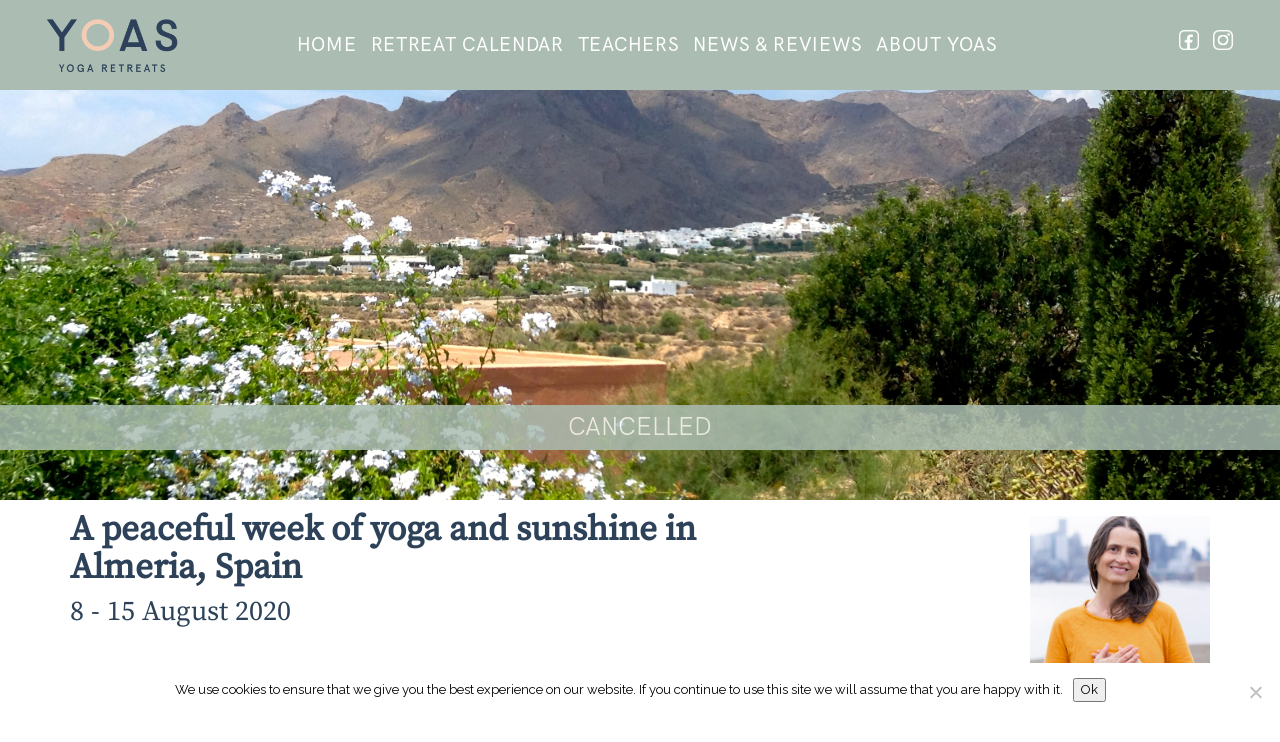

--- FILE ---
content_type: text/html; charset=UTF-8
request_url: https://yoasyogaretreats.com/all-holidays/almeria-jodi-aug20/
body_size: 21780
content:
<!doctype html>
<html lang="en-US" class="no-js"><head>
	<!-- Google tag (gtag.js) -->
	<script async src="https://www.googletagmanager.com/gtag/js?id=G-77R4DB2R7T"></script>
	
	<script>
	window.dataLayer = window.dataLayer || [];
	function gtag(){dataLayer.push(arguments);}
	gtag('js', new Date());
	gtag('config', 'G-77R4DB2R7T');
	
	gtag('config', 'G-77R4DB2R7T', {
 		 'cookie_flags': 'SameSite=None;Secure'
	});
	
    </script>
    
    
	<meta charset="UTF-8">
	<title>  A peaceful week of yoga and sunshine in Almeria : YOAS Yoga Retreats</title>
	 <script type="application/ld+json">
   	{
      "@context" : "https://schema.org",
      "@type" : "WebSite",
      "name" : "YOAS Yoga Retreats",
      "alternateName" : "YOAS",
      "url" : "https://yoasyogaretreats.com/"
    }
  </script>
    
    <!-- Twitter Cards -->
	<meta name="twitter:card" content="summary_large_image">
	<meta name="twitter:title" content="  A peaceful week of yoga and sunshine in Almeria"/>
	<meta name="twitter:description" content="YOAS offers authentic, affordable &amp; luxury yoga retreats"/>
	<meta name="twitter:image" content="https://yoasyogaretreats.com/wp-content/uploads/2017/02/IMG_0342.jpg"/>
	<!-- Open Graph -->
	<meta property="og:locale" content="en_UK"/>
    <meta property="og:site_name" content="YOAS Yoga Retreats"/> 
	<meta property="og:title" content="  A peaceful week of yoga and sunshine in Almeria"/>
	<meta property="og:description" content="YOAS offers authentic, affordable &amp; luxury yoga retreats"/>
	<meta property="og:url" content="https://yoasyogaretreats.com"/>
	<meta property="og:image" content="https://yoasyogaretreats.com/wp-content/uploads/2017/02/IMG_0342.jpg"/>
	<meta property="og:type" content="website"/>
	<!-- END Open graph -->
	<link rel="stylesheet" href="https://maxcdn.bootstrapcdn.com/font-awesome/4.5.0/css/font-awesome.min.css">
	<link href="https://fonts.googleapis.com/css?family=Raleway:400,600" rel="stylesheet">
	<link href="https://fonts.googleapis.com/css?family=Open+Sans:300,300i,400,400i,600,600i,700,700i" rel="stylesheet">
	<link href="//www.google-analytics.com" rel="dns-prefetch">
	<link rel="apple-touch-icon" sizes="180x180" href="https://yoasyogaretreats.com/apple-touch-icon.png">
	<link rel="icon" type="image/png" sizes="32x32" href="https://yoasyogaretreats.com/favicon-32x32.png">
	<link rel="icon" type="image/png" sizes="16x16" href="https://yoasyogaretreats.com/favicon-16x16.png">
	<link rel="manifest" href="https://yoasyogaretreats.com/site.webmanifest">
	<meta http-equiv="X-UA-Compatible" content="IE=edge,chrome=1">
    <meta name="viewport" content="width=device-width, initial-scale=1.0">
    <meta name="description" content="YOAS offers authentic, affordable &amp; luxury yoga retreats">

    <meta name='robots' content='max-image-preview:large' />
<link rel='dns-prefetch' href='//yoasyogaretreats.com' />
<link rel='dns-prefetch' href='//www.paypal.com' />
<link rel="alternate" title="oEmbed (JSON)" type="application/json+oembed" href="https://yoasyogaretreats.com/wp-json/oembed/1.0/embed?url=https%3A%2F%2Fyoasyogaretreats.com%2Fall-holidays%2Falmeria-jodi-aug20%2F" />
<link rel="alternate" title="oEmbed (XML)" type="text/xml+oembed" href="https://yoasyogaretreats.com/wp-json/oembed/1.0/embed?url=https%3A%2F%2Fyoasyogaretreats.com%2Fall-holidays%2Falmeria-jodi-aug20%2F&#038;format=xml" />
<style id='wp-img-auto-sizes-contain-inline-css' type='text/css'>
img:is([sizes=auto i],[sizes^="auto," i]){contain-intrinsic-size:3000px 1500px}
/*# sourceURL=wp-img-auto-sizes-contain-inline-css */
</style>
<link rel='stylesheet' id='sbi_styles-css' href='https://yoasyogaretreats.com/wp-content/plugins/instagram-feed/css/sbi-styles.min.css?ver=6.10.0' media='all' />
<style id='wp-emoji-styles-inline-css' type='text/css'>

	img.wp-smiley, img.emoji {
		display: inline !important;
		border: none !important;
		box-shadow: none !important;
		height: 1em !important;
		width: 1em !important;
		margin: 0 0.07em !important;
		vertical-align: -0.1em !important;
		background: none !important;
		padding: 0 !important;
	}
/*# sourceURL=wp-emoji-styles-inline-css */
</style>
<link rel='stylesheet' id='cookie-notice-front-css' href='https://yoasyogaretreats.com/wp-content/plugins/cookie-notice/css/front.min.css?ver=2.5.11' media='all' />
<link rel='stylesheet' id='yo-lightbox-styles-css' href='https://yoasyogaretreats.com/wp-content/plugins/yoas/css/messages.css?ver=01061124' media='all' />
<link rel='stylesheet' id='holiday-booker-styles-css' href='https://yoasyogaretreats.com/wp-content/plugins/yoas/css/yo-booker.css?ver=01061124' media='all' />
<link rel='stylesheet' id='search-filter-plugin-styles-css' href='https://yoasyogaretreats.com/wp-content/plugins/search-filter-pro/public/assets/css/search-filter.min.css?ver=2.5.21' media='all' />
<style id='grw-public-main-css-inline-css' type='text/css'>
.wp-gr,.wp-gr *,.wp-gr ::after,.wp-gr ::before{box-sizing:border-box}.wp-gr{display:block;direction:ltr;font-size:var(--font-size, 16px);font-family:var(--font-family, inherit);font-style:normal;font-weight:400;text-align:start;line-height:normal;overflow:visible;text-decoration:none;list-style-type:disc;box-sizing:border-box;visibility:visible!important}.wp-gr div,.wp-gr span{margin:0;padding:0;color:inherit;font:inherit;line-height:normal;letter-spacing:normal;text-transform:none;text-decoration:none;border:0;background:0 0}.wp-gr a{color:inherit;border:0;text-decoration:none;background:0 0;cursor:pointer}.wp-gr a:focus{outline:0}.wp-gr a:focus-visible{outline:2px solid currentColor;outline-offset:2px}.wp-gr img{display:block;max-width:100%;height:auto;margin:0;padding:0;border:0;line-height:0;vertical-align:middle}.wp-gr i{font-style:normal;font-weight:inherit;margin:0;padding:0;border:0;vertical-align:middle;background:0 0}.wp-gr svg{display:inline-block;width:auto;height:auto;vertical-align:middle;overflow:visible}.wp-gr svg use{opacity:1;visibility:visible}.wp-gr{--card-gap:4px;--rev-gap:4px;--img-size:46px;--media-gap:8px;--media-size:40px;--media-lines:2;--color:#fb8e28;--rev-color:#f4f4f4;--rpi-star-color:var(--star-color, var(--color));--slider-dot-size:8px;--slider-dot-gap:8px;--slider-dots-visible:5;--slider-act-dot-color:var(--color)}.wp-gr .wp-google-based,.wp-gr .wp-google-powered{margin:0!important;padding:0!important;color:var(--head-based-color,#555)!important}.wp-gr .wp-google-powered{color:var(--powered-color,#777)!important;font-size:16px;font-weight:600}.wp-gr .wp-google-powered>span{font-weight:600!important}.wp-gr .grw-img{position:relative!important;min-width:var(--img-size)!important;max-width:var(--img-size)!important;height:var(--img-size)!important;border:none!important;z-index:3!important}.wp-gr .grw-img-wrap{position:relative;min-width:var(--img-size)!important;max-width:var(--img-size)!important;overflow:visible}.wp-gr .grw-img-wrap::before{content:'';position:absolute;top:0;left:0;width:var(--img-size);height:var(--img-size);border-radius:50%;box-shadow:0 0 2px rgba(0,0,0,.12),0 2px 4px rgba(0,0,0,.24)!important;pointer-events:none}.wp-gr .grw-header .grw-img{border-radius:50%}.wp-gr .grw-header.wp-place-center{width:100%!important}.wp-gr .wp-google-name{color:var(--name-color,#333)!important;font-size:100%!important;font-weight:700!important;text-decoration:none!important;white-space:nowrap!important;text-overflow:ellipsis!important;overflow:hidden!important;width:100%!important;text-align:var(--align,start)!important}.wp-gr .grw-header .wp-google-name{width:100%!important;margin:0!important;padding:0!important;font-size:128%!important;white-space:normal!important}.wp-gr .grw-header-inner>.rpi-flx{overflow:hidden!important}.wp-gr a.wp-google-name{color:#427fed!important;text-decoration:none!important}.wp-gr .wp-google-time{color:#555!important;font-size:13px!important;white-space:nowrap!important}.wp-gr .wp-google-text{color:var(--text-color,#222)!important;font-size:15px!important;line-height:24px!important;max-width:100%!important;overflow:hidden!important;white-space:pre-wrap!important;word-break:break-word!important;vertical-align:middle!important}.wp-gr .rpi-stars+.wp-google-text{padding-left:4px!important}.wp-gr .wp-more{display:none}.wp-gr .wp-more-toggle{color:#136aaf!important;cursor:pointer!important;text-decoration:none!important}.wp-gr .wp-google-url{display:block;margin:4px auto!important;color:#136aaf!important;text-align:center!important}.wp-gr.wp-dark .wp-google-name{color:#eee!important}.wp-gr.rpi.wp-dark .wp-google-name a{color:var(--head-based-color,#eee)!important}.wp-gr.wp-dark .wp-google-time{color:#bbb!important}.wp-gr.wp-dark .wp-google-text{color:#ececec!important}.wp-gr.wp-dark .wp-google-powered{color:var(--powered-color,#fff)!important}.wp-gr.wp-dark .wp-google-based{color:var(--head-based-color,#999)!important}.wp-gr:not(.wp-dark) .grw-review-inner.grw-backgnd{background:var(--rev-color)!important}.wp-gr.rpi .wp-google-name{font-size:100%!important}.wp-gr.rpi .grw-hide,.wp-gr.rpi .wp-google-hide{display:none}.wp-gr.rpi .wp-google-name a{color:var(--head-name-color,#333)!important;font-size:18px!important;text-decoration:none!important}.wp-gr.rpi a.wp-google-name{margin:0!important;color:var(--name-color,#154fc1)!important;text-decoration:none!important;white-space:nowrap!important;text-overflow:ellipsis!important}.wp-gr{display:block!important;width:100%!important;margin:0!important;padding:0!important;text-align:left!important;direction:ltr!important;box-sizing:border-box!important}.wp-gr .grw-row{display:-ms-flexbox!important;display:flex!important;flex-wrap:nowrap!important;align-items:center!important;-ms-flex-wrap:nowrap!important;-ms-flex-align:center!important}.grw-row.grw-row-xs{-ms-flex-wrap:wrap!important;flex-wrap:wrap!important}.grw-row-x .grw-header+.grw-content .grw-review,.grw-row-xs .grw-content,.grw-row-xs .grw-header,.grw-row-xs .grw-review{--col:1}.grw-row-xl .grw-header+.grw-content{--col:1.2}.grw-row-l .grw-header+.grw-content{--col:1.25}.grw-row-m .grw-header+.grw-content{--col:1.333333}.grw-row-s .grw-header+.grw-content{--col:1.5}.grw-row-s .grw-header+.grw-content .grw-review,.grw-row-x .grw-header,.grw-row-x .grw-header+.grw-content,.grw-row-x .grw-review{--col:2}.grw-row-m .grw-header+.grw-content .grw-review,.grw-row-s .grw-header,.grw-row-s .grw-review{--col:3}.grw-row-l .grw-review,.grw-row-m .grw-header,.grw-row-m .grw-review{--col:4}.grw-row-l .grw-header,.grw-row-xl .grw-review{--col:5}.grw-row-xl .grw-header{--col:6}.grw-row .grw-content,.grw-row .grw-header{-ms-flex:1 0 calc(100% / var(--col,3))!important;flex:1 0 calc(100% / var(--col,3))!important;width:calc(100% / var(--col,3))!important}.grw-row .grw-review{-ms-flex:1 0 calc((100% - var(--card-gap,16px)*(var(--col,3) - 1))/ var(--col,3))!important;flex:1 0 calc((100% - var(--card-gap,16px)*(var(--col,3) - 1))/ var(--col,3))!important;width:calc((100% - var(--card-gap,16px)*(var(--col,3) - 1))/ var(--col,3))!important}.wp-gr .grw-content{position:relative!important;min-width:0!important}.wp-gr .grw-content-inner{position:relative!important;display:flex!important;align-items:center!important}.wp-gr .grw-review-inner{height:100%!important}.wp-gr .grw-header-inner,.wp-gr .grw-review-inner{position:relative!important;margin:4px!important;padding:16px!important;width:100%!important}.wp-gr .wp-google-list .grw-header-inner{padding:0 0 16px 0!important}.wp-gr .grw-review-inner.grw-round{border-radius:8px!important}.wp-gr .grw-review-inner.grw-shadow{box-shadow:0 0 2px rgba(0,0,0,.12),0 2px 4px rgba(0,0,0,.24)!important}.wp-gr .grw-review-inner>svg{position:absolute!important;top:10px!important;right:10px!important;width:16px!important;height:16px!important}.wp-gr .grw-review{display:flex;position:relative!important;justify-content:center!important;align-items:center!important;flex-shrink:0!important}.wp-gr .grw-review .wp-google-left{display:block!important;overflow:hidden!important;white-space:nowrap!important;text-overflow:ellipsis!important;line-height:24px!important;padding-bottom:2px!important}.wp-gr .grw-review .wp-google-feedback{height:100px!important;overflow-y:auto!important}.wp-gr .grw-scroll::-webkit-scrollbar{width:4px!important}.wp-gr .grw-scroll::-webkit-scrollbar-track{-webkit-box-shadow:inset 0 0 6px rgba(0,0,0,.3)!important;-webkit-border-radius:4px!important;border-radius:4px!important}.wp-gr .grw-scroll::-webkit-scrollbar-thumb{-webkit-border-radius:10px!important;border-radius:10px!important;background:#ccc!important;-webkit-box-shadow:inset 0 0 6px rgba(0,0,0,.5)!important}.wp-gr .wp-google-wr{display:flex;margin:0!important}.wp-gr .wp-google-wr a{color:#fff!important;padding:4px 12px 8px!important;outline:0!important;border-radius:27px!important;background:var(--btn-color,#1f67e7)!important;white-space:nowrap!important;vertical-align:middle!important;opacity:.9!important;text-shadow:1px 1px 0 #888!important;box-shadow:0 0 2px rgba(0,0,0,.12),0 2px 4px rgba(0,0,0,.24)!important;user-select:none!important;transition:all .2s ease-in-out!important}.wp-gr .wp-google-wr a:hover{opacity:.95!important;background:var(--btn-color,#1f67e7)!important;box-shadow:0 0 2px rgba(0,0,0,.12),0 3px 5px rgba(0,0,0,.24)!important}.wp-gr .wp-google-wr a:active{opacity:1!important;background:var(--btn-color,#1f67e7)!important;box-shadow:none!important}.wp-gr .wp-google-wr a svg{display:inline-block;width:16px;height:16px;padding:1px;margin:0 0 0 4px;background:#fff;border-radius:50%}.wp-gr[data-layout=grid] .grw-reviews{display:flex;gap:var(--card-gap,12px);flex-wrap:wrap!important;-ms-flex-wrap:wrap!important}.wp-gr .grw-b{font-weight:700!important;white-space:nowrap!important}.wp-gr .wp-google-reply{font-size:14px!important;margin-top:auto!important;margin-left:6px!important;padding-left:6px!important;border-left:1px solid #999!important;overflow:hidden!important;overflow-y:auto!important;line-height:20px!important;max-height:44px!important}.wp-gr .wp-google-reply>div{display:flex;gap:4px;align-items:center}.wp-gr .wp-google-reply .wp-google-time{font-size:11px!important;white-space:nowrap!important}.wp-gr .wp-google-img{display:flex;flex-wrap:wrap;gap:var(--media-gap);max-height:calc((var(--media-size) + var(--media-gap)) * var(--media-lines) - 2px)!important;overflow-y:auto!important}.wp-gr .wp-google-img img{display:flex;width:var(--media-size)!important;height:var(--media-size)!important;cursor:pointer!important;border-radius:3px!important;box-shadow:0 0 2px rgba(0,0,0,.12),0 2px 4px rgba(0,0,0,.24)!important}.rpi-flx{display:var(--flx,flex)!important;flex-direction:var(--dir,column)!important;gap:var(--gap,2px)!important;align-items:var(--align,flex-start)!important;flex-wrap:var(--wrap,nowrap)!important;overflow:var(--overflow,visible)!important;width:100%!important}.rpi-col16{--dir:column;--gap:16px;--align:flex-start;--overflow:hidden}.rpi-col12{--dir:column;--gap:12px;--align:flex-start;--overflow:hidden}.rpi-col6{--dir:column;--gap:6px;--align:flex-start;--overflow:hidden}.rpi-col8{--dir:column;--gap:8px;--align:flex-start}.rpi-col4{--dir:column;--gap:4px;--align:flex-start}.rpi-row12-center{--dir:row;--gap:12px;--align:center;--overflow:visible}.rpi-row12{--dir:row;--gap:12px;--align:flex-start}:root{--star-gap:2px;--rpi-star-size:20px;--rpi-star-color:#fb8e28;--rpi-star-empty-color:#cccccc;--rpi-icon-scale-google:1.00;--rpi-icon-scale-yelp:0.92;--rpi-icon-scale-fb:1.125;--rpi-yelp-empty-color:#cccccc;--rpi-yelp-five-color:#fb433c;--rpi-yelp-four-color:#ff643d;--rpi-yelp-three-color:#ff8742;--rpi-yelp-two-color:#ffad48;--rpi-yelp-one-color:#ffcc4b;--rpi-yelp-radius:3px;--rpi-fb-color:#fa3e3e;--rpi-fb-radius:3px;--rpi-star-empty:url("data:image/svg+xml;utf8,%3Csvg xmlns='http://www.w3.org/2000/svg' viewBox='0 0 24 24'%3E%3Cpath d='M11.48 3.499a.562.562 0 0 1 1.04 0l2.125 5.111a.563.563 0 0 0 .475.345l5.518.442c.499.04.701.663.321.988l-4.204 3.602a.563.563 0 0 0-.182.557l1.285 5.385a.562.562 0 0 1-.84.61l-4.725-2.885a.562.562 0 0 0-.586 0L6.982 20.54a.562.562 0 0 1-.84-.61l1.285-5.386a.562.562 0 0 0-.182-.557l-4.204-3.602a.562.562 0 0 1 .321-.988l5.518-.442a.563.563 0 0 0 .475-.345L11.48 3.5Z' fill='none' stroke='currentColor' stroke-width='1.5' stroke-linejoin='round'/%3E%3C/svg%3E");--rpi-star-mask:url("data:image/svg+xml;utf8,%3Csvg xmlns='http://www.w3.org/2000/svg' viewBox='0 0 24 24'%3E%3Cpath d='M10.7881 3.21068C11.2364 2.13274 12.7635 2.13273 13.2118 3.21068L15.2938 8.2164L20.6979 8.64964C21.8616 8.74293 22.3335 10.1952 21.4469 10.9547L17.3295 14.4817L18.5874 19.7551C18.8583 20.8908 17.6229 21.7883 16.6266 21.1798L11.9999 18.3538L7.37329 21.1798C6.37697 21.7883 5.14158 20.8908 5.41246 19.7551L6.67038 14.4817L2.55303 10.9547C1.66639 10.1952 2.13826 8.74293 3.302 8.64964L8.70609 8.2164L10.7881 3.21068Z'/%3E%3C/svg%3E")}.rpi-stars .rpi-star{display:none!important}.rpi-star,.rpi-stars-tripadvisor,.rpi-stars-yelp{display:var(--flx,flex);align-items:center;gap:var(--gap,4px);text-align:start;z-index:9}.rpi-star[data-rating]:empty::before{content:attr(data-rating);color:var(--rpi-rating-color,var(--rpi-star-color));font-size:var(--head-grade-fs, 18px);font-weight:var(--head-grade-weight,900)}.rpi-star i{padding:0 2px;cursor:pointer!important;background-color:var(--rpi-star-empty-color)}.rpi-star[data-rating="1"] i:nth-child(-n+1),.rpi-star[data-rating="2"] i:nth-child(-n+2),.rpi-star[data-rating="3"] i:nth-child(-n+3),.rpi-star[data-rating="4"] i:nth-child(-n+4),.rpi-star[data-rating="5"] i:nth-child(-n+5){background-color:var(--rpi-star-color)}.rpi-star:hover i{background-color:var(--rpi-star-color)!important}.rpi-star i:hover~i{background-color:var(--rpi-star-empty-color)!important}.rpi-star i,.rpi-star[data-rating]:empty::after{content:'';width:var(--rpi-star-size)!important;height:var(--rpi-star-size)!important;-webkit-mask-image:var(--rpi-star-mask)!important;-webkit-mask-repeat:no-repeat!important;-webkit-mask-position:center!important;-webkit-mask-size:contain!important;mask-image:var(--rpi-star-mask)!important;mask-repeat:no-repeat!important;mask-position:center!important;mask-size:contain!important}.rpi-star[data-rating]:empty::after{background-color:var(--rpi-star-color)}.rpi-star+.rpi-stars{--stars-offset:1;--stars:calc(var(--stars-max) - var(--stars-offset))}.rpi-stars{--star-size:var(--rpi-star-size, 18px);--star-color:var(--rpi-star-color);--empty:var(--rpi-star-empty);--mask:var(--rpi-star-mask);--stars:5;--icon-scale:1;--rating-scale:0.8;--gap:var(--star-gap, 2px);--stars-w:calc(var(--stars) * (var(--star-size) + var(--star-gap)));--fill:calc((var(--rating) / var(--stars)) * 100%);--bg-size:calc(var(--star-size) * var(--icon-scale));--bg-size-x:calc(var(--bg-size) + var(--star-gap));position:relative!important;display:inline-flex!important;align-items:center!important;align-self:var(--star-align-self,start)!important;width:max-content!important;height:var(--star-size)!important;font-size:calc(var(--star-size) * var(--rating-scale))!important;font-weight:900!important;color:var(--rpi-rating-color,var(--star-color))!important;white-space:nowrap!important;vertical-align:middle!important;padding-right:calc(var(--stars-w) + var(--gap))!important}.rpi-stars:empty{--gap:calc(-1 * (var(--star-gap) / 2 + 1px))}.rpi-stars::before{content:''!important;position:absolute!important;top:50%!important;right:0!important;width:var(--stars-w)!important;height:var(--star-size)!important;transform:translateY(-50%)!important;background-color:var(--star-color)!important;-webkit-mask-image:var(--empty)!important;-webkit-mask-repeat:repeat-x!important;-webkit-mask-position:left center!important;-webkit-mask-size:var(--bg-size-x) var(--bg-size)!important;mask-image:var(--empty)!important;mask-repeat:repeat-x!important;mask-position:left center!important;mask-size:var(--bg-size-x) var(--bg-size)!important}.rpi-stars::after{content:''!important;position:absolute!important;top:50%!important;right:0!important;width:var(--stars-w)!important;height:var(--star-size)!important;transform:translateY(-50%)!important;background-color:var(--star-color)!important;-webkit-mask-image:var(--mask)!important;-webkit-mask-repeat:repeat-x!important;-webkit-mask-position:left center!important;-webkit-mask-size:var(--bg-size-x) var(--bg-size)!important;mask-image:var(--mask)!important;mask-repeat:repeat-x!important;mask-position:left center!important;mask-size:var(--bg-size-x) var(--bg-size)!important;clip-path:inset(0 calc(100% - var(--fill)) 0 0)!important}.rpi-stars-yelp{--icon-scale:var(--rpi-icon-scale-yelp);--empty-color:var(--rpi-yelp-empty-color);--five-color:var(--rpi-yelp-five-color);--four-color:var(--rpi-yelp-four-color);--three-color:var(--rpi-yelp-three-color);--two-color:var(--rpi-yelp-two-color);--one-color:var(--rpi-yelp-one-color);--star-size:var(--rpi-star-size);--rating:0;--gap:4px;--radius:var(--rpi-yelp-radius);display:inline-flex!important;gap:var(--gap)!important;line-height:0!important;vertical-align:top!important}.rpi-stars-yelp i{position:relative!important;display:inline-block!important;font-style:normal!important;flex:0 0 auto!important;width:var(--star-size)!important;height:var(--star-size)!important;border-radius:var(--radius)!important;background-color:var(--empty-color)!important;background-image:linear-gradient(90deg,var(--star-color) 0 calc(var(--fill,0) * 1%),transparent calc(var(--fill,0) * 1%))!important;background-repeat:no-repeat!important;background-size:100% 100%!important;box-sizing:border-box!important}.rpi-stars-yelp i::after{content:''!important;position:absolute!important;inset:0!important;background-color:#fff!important;-webkit-mask-image:var(--rpi-star-mask)!important;-webkit-mask-repeat:no-repeat!important;-webkit-mask-size:calc(70% / var(--icon-scale)) calc(70% / var(--icon-scale))!important;-webkit-mask-position:center!important;mask-image:var(--rpi-star-mask)!important;mask-repeat:no-repeat!important;mask-size:calc(70% / var(--icon-scale)) calc(70% / var(--icon-scale))!important;mask-position:center!important}.rpi-stars-yelp,.rpi-stars-yelp[data-rating]::before{content:attr(data-rating);color:var(--rpi-rating-color,var(--star-color));font-size:var(--head-grade-fs, 18px);font-weight:var(--head-grade-weight,900)}.rpi-stars-yelp i:first-child{--fill:clamp(0, (var(--rating) - 0) * 100, 100)}.rpi-stars-yelp i:nth-child(2){--fill:clamp(0, (var(--rating) - 1) * 100, 100)}.rpi-stars-yelp i:nth-child(3){--fill:clamp(0, (var(--rating) - 2) * 100, 100)}.rpi-stars-yelp i:nth-child(4){--fill:clamp(0, (var(--rating) - 3) * 100, 100)}.rpi-stars-yelp i:nth-child(5){--fill:clamp(0, (var(--rating) - 4) * 100, 100)}.rpi-stars-yelp[data-stars^="1"]{--rating:1.5;--star-color:var(--one-color)}.rpi-stars-yelp[data-stars="1"]{--rating:1}.rpi-stars-yelp[data-stars^="2"]{--rating:2.5;--star-color:var(--two-color)}.rpi-stars-yelp[data-stars="2"]{--rating:2}.rpi-stars-yelp[data-stars^="3"]{--rating:3.5;--star-color:var(--three-color)}.rpi-stars-yelp[data-stars="3"]{--rating:3}.rpi-stars-yelp[data-stars^="4"]{--rating:4.5;--star-color:var(--four-color)}.rpi-stars-yelp[data-stars="4"]{--rating:4}.rpi-stars-yelp[data-stars^="5"]{--rating:5;--star-color:var(--five-color)}.rpi-stars-tripadvisor{--empty-color:#ffffff;--border-color:#5ba672;--fill-color:#5ba672;--rpi-dot-size:var(--rpi-star-size);--rating:0;--gap:4px;--border:3px;display:inline-flex!important;gap:var(--gap)!important;line-height:0!important;vertical-align:top!important}.rpi-stars-tripadvisor i{width:var(--rpi-dot-size)!important;height:var(--rpi-dot-size)!important;display:inline-block!important;position:relative!important;flex:0 0 auto!important;box-sizing:border-box!important;border-radius:999px!important;border:var(--border) solid var(--border-color)!important;background-color:var(--empty-color)!important;background-image:linear-gradient(90deg,var(--fill-color) 0 calc(var(--fill,0) * 1%),transparent calc(var(--fill,0) * 1%))!important;background-repeat:no-repeat!important;background-size:100% 100%!important}.rpi-stars-tripadvisor,.rpi-stars-tripadvisor[data-rating]::before{content:attr(data-rating);color:var(--rpi-rating-color,var(--fill-color));font-size:var(--head-grade-fs, 18px);font-weight:var(--head-grade-weight,900)}.rpi-stars-tripadvisor i:first-child{--fill:clamp(0, (var(--rating) - 0) * 100, 100)}.rpi-stars-tripadvisor i:nth-child(2){--fill:clamp(0, (var(--rating) - 1) * 100, 100)}.rpi-stars-tripadvisor i:nth-child(3){--fill:clamp(0, (var(--rating) - 2) * 100, 100)}.rpi-stars-tripadvisor i:nth-child(4){--fill:clamp(0, (var(--rating) - 3) * 100, 100)}.rpi-stars-tripadvisor i:nth-child(5){--fill:clamp(0, (var(--rating) - 4) * 100, 100)}.rpi-stars-tripadvisor[data-stars^="1"]{--rating:1.5}.rpi-stars-tripadvisor[data-stars="1"]{--rating:1}.rpi-stars-tripadvisor[data-stars^="2"]{--rating:2.5}.rpi-stars-tripadvisor[data-stars="2"]{--rating:2}.rpi-stars-tripadvisor[data-stars^="3"]{--rating:3.5}.rpi-stars-tripadvisor[data-stars="3"]{--rating:3}.rpi-stars-tripadvisor[data-stars^="4"]{--rating:4.5}.rpi-stars-tripadvisor[data-stars="4"]{--rating:4}.rpi-stars-tripadvisor[data-stars^="5"]{--rating:5}.rpi-star-fb{--icon-scale:var(--rpi-icon-scale-fb);--size:var(--rpi-star-size, 18px);--color:var(--rpi-fb-color, #fa3e3e);--radius:var(--rpi-fb-radius, 3px);--tail-w:calc(var(--size) / 3);--tail-h:calc(var(--size) / 3.6);--tail-offset:calc(var(--size) / 4.5);--tail-overlap:1px;--gap:0.25em;--label-scale:0.85;--fb-star:url("data:image/svg+xml;utf8,%3Csvg xmlns='http://www.w3.org/2000/svg' viewBox='0 0 24 24'%3E%3Cpath d='M10.7881 3.21068C11.2364 2.13274 12.7635 2.13273 13.2118 3.21068L15.2938 8.2164L20.6979 8.64964C21.8616 8.74293 22.3335 10.1952 21.4469 10.9547L17.3295 14.4817L18.5874 19.7551C18.8583 20.8908 17.6229 21.7883 16.6266 21.1798L11.9999 18.3538L7.37329 21.1798C6.37697 21.7883 5.14158 20.8908 5.41246 19.7551L6.67038 14.4817L2.55303 10.9547C1.66639 10.1952 2.13826 8.74293 3.302 8.64964L8.70609 8.2164L10.7881 3.21068Z' fill='%23fff'/%3E%3C/svg%3E");position:relative!important;display:inline-flex!important;align-items:center;align-self:var(--star-align-self,start);height:var(--size)!important;width:max-content!important;white-space:nowrap!important;vertical-align:middle!important;font-size:calc(var(--size) * var(--label-scale))!important;line-height:1!important;padding-left:calc(var(--size) + var(--gap))!important}.rpi-star-fb::before{content:''!important;position:absolute!important;left:0!important;top:50%!important;transform:translateY(-50%)!important;width:var(--size)!important;height:var(--size)!important;background-color:var(--color)!important;border-radius:var(--radius)!important;background-image:var(--fb-star)!important;background-repeat:no-repeat!important;background-position:center!important;background-size:calc(70% / var(--icon-scale)) calc(70% / var(--icon-scale))!important}.rpi-star-fb::after{content:''!important;position:absolute!important;left:var(--tail-offset)!important;top:50%!important;width:0!important;height:0!important;transform:translateY(calc(var(--size)/ 2 - var(--tail-overlap)))!important;border-top:var(--tail-h) solid var(--color)!important;border-right:var(--tail-w) solid transparent!important}.rpi-star-fb[data-rating="1"]{--color:#cccccc}:root{--rpi-lt:url("data:image/svg+xml;utf8,%3Csvg xmlns='http://www.w3.org/2000/svg' width='24' height='24' viewBox='0 0 24 24' fill='none' stroke='currentColor' stroke-width='2' stroke-linecap='round' stroke-linejoin='round'%3E%3Cpath d='m15 18-6-6 6-6'%3E%3C/path%3E%3C/svg%3E") no-repeat center/contain;--rpi-gt:url("data:image/svg+xml;utf8,%3Csvg xmlns='http://www.w3.org/2000/svg' width='24' height='24' viewBox='0 0 24 24' fill='none' stroke='currentColor' stroke-width='2' stroke-linecap='round' stroke-linejoin='round'%3E%3Cpath d='m9 18 6-6-6-6'%3E%3C/path%3E%3C/svg%3E") no-repeat center/contain}.rpi{--slider-btn-size:16px;--slider-btn-bg:var(--card-bg, #f5f5f5);--slider-btn-color:#777777;--slider-btn-padding:calc(var(--slider-btn-size) / 2);--slider-btn-bw:1px;--slider-btn-bc:#cccccc;--slider-btn-fs:calc(var(--slider-btn-size) + var(--slider-btn-bw));--slider-btn-shadow:0 2px 6px rgb(0 0 0 / 0.15);--slider-btn-full:calc(var(--slider-btn-size) + (var(--slider-btn-padding) * 2) + (var(--slider-btn-bw) * 2));--slider-btn-offset:0px;--slider-btn-out:calc(var(--slider-btn-full) / 2);--slider-btn-pos:calc(var(--slider-btn-out) + var(--slider-btn-offset));--slider-offset:calc(var(--slider-btn-out))}.rpi .rpi-slides{display:flex!important;flex:1!important;gap:var(--slider-gap,var(--card-gap,8px))!important;flex-wrap:nowrap!important;overflow:hidden!important;overflow-x:auto!important;scroll-snap-type:x mandatory!important;scroll-behavior:var(--rpi-slider-behavior,smooth)!important;-webkit-overflow-scrolling:touch!important;scrollbar-width:none!important}.rpi .rpi-slides::-webkit-scrollbar{display:none!important}.rpi .rpi-slide{overflow:hidden!important;padding:4px 3px!important;scroll-snap-align:start!important;transition:transform .5s!important}.rpi .rpi-slides-bite{--offset:var(--slides-bite-offset, 6px);--alpha:0.2px;--shift:var(--slider-btn-offset);--radius:calc(var(--slider-btn-out) + var(--offset));-webkit-mask:var(--slider-bite,radial-gradient(circle var(--radius) at calc(0% - var(--shift)) 50%,transparent 0,transparent calc(var(--radius) - var(--alpha)),#000 calc(var(--radius) + var(--alpha))),radial-gradient(circle var(--radius) at calc(100% + var(--shift)) 50%,transparent 0,transparent calc(var(--radius) - var(--alpha)),#000 calc(var(--radius) + var(--alpha))),linear-gradient(#000 0 0));-webkit-mask-repeat:no-repeat;-webkit-mask-size:100% 100%;-webkit-mask-composite:source-in,source-in;margin:0 var(--slider-offset,0)}.rpi .rpi-ltgt{--margin:calc(-1 * var(--slider-btn-pos) + var(--slider-offset, 0px));position:var(--slider-btn-position,absolute)!important;padding:var(--slider-btn-padding)!important;border-radius:50%!important;border:var(--slider-btn-bw) solid var(--slider-btn-bc)!important;background-color:var(--slider-btn-bg)!important;box-shadow:var(--slider-btn-shadow)!important;transition:background-color .2s ease-in-out!important;z-index:1!important}.rpi .rpi-ltgt:active{box-shadow:none!important}.rpi .rpi-ltgt.rpi-lt{left:0!important;margin-left:var(--margin)!important}.rpi .rpi-ltgt.rpi-gt{right:0!important;margin-right:var(--margin)!important}.rpi-gt::after,.rpi-lt::before{position:relative!important;content:'';display:block;width:var(--slider-btn-size);height:var(--slider-btn-size);background-color:var(--slider-btn-color)}.rpi-lt::before{-webkit-mask:var(--rpi-lt);mask:var(--rpi-lt)}.rpi-gt::after{-webkit-mask:var(--rpi-gt);mask:var(--rpi-gt)}[dir=rtl] .rpi-gt::after,[dir=rtl] .rpi-lt::before{transform:rotate(180deg)}.rpi .rpi-dots-wrap{position:absolute!important;top:calc(100% - 1px)!important;left:0!important;right:0!important;display:flex!important;justify-content:center!important;margin:0 auto!important;padding-top:var(--slider-dot-padding-top,.5em)!important;max-width:100%!important;width:calc(var(--slider-dots-visible) * var(--slider-dot-size) + (var(--slider-dots-visible) - 1) * var(--slider-dot-gap))!important}.rpi .rpi-dots{display:flex;flex-wrap:nowrap;overflow-x:scroll!important;gap:var(--slider-dot-gap);scrollbar-width:none;scroll-snap-type:x mandatory;-webkit-overflow-scrolling:touch}.rpi-dots .rpi-dot{display:inline-block!important;width:var(--slider-dot-size)!important;height:var(--slider-dot-size)!important;margin:0!important;padding:0!important;opacity:.4!important;vertical-align:middle!important;flex:1 0 auto!important;transform:scale(.6)!important;scroll-snap-align:center!important;border-radius:20px!important;background-color:var(--slider-dot-color,#999)!important}.rpi-dots .rpi-dot:hover{opacity:1!important}.rpi-dots .rpi-dot.active{opacity:1!important;transform:scale(.95)!important;background-color:var(--slider-act-dot-color,#fb8e28)!important}.rpi-dots .rpi-dot.s2{transform:scale(.85)!important}.rpi-dots .rpi-dot.s3{transform:scale(.75)!important}.rpi button{all:revert!important;margin:0!important;padding:0!important;box-shadow:none!important;border-radius:0!important;line-height:1!important;font:inherit!important;color:inherit!important;text-align:center!important;cursor:pointer!important;border:0!important;background:0 0!important;appearance:none!important;-webkit-appearance:none!important;user-select:none!important}.rpi button:focus{outline:0!important}.rpi button:focus-visible{outline:2px solid currentColor!important;outline-offset:2px!important}.rpi-x{position:absolute;top:var(--x-top,6px)!important;right:var(--x-right,8px)!important;display:flex!important;align-items:center;justify-content:center;width:var(--x-width,20px)!important;height:var(--x-height,20px)!important;cursor:pointer;opacity:var(--x-opacity, .65);border-radius:50%;background-color:var(--x-bg,#fafafa);z-index:2147483003}.rpi-x:hover{opacity:1}.rpi-x::after,.rpi-x::before{content:"";position:absolute;display:block;width:var(--x-line-width,12px);height:var(--x-line-height,1px);border-radius:2px;background-color:var(--x-color,#373737)}.rpi-x::before{transform:rotate(45deg)}.rpi-x::after{transform:rotate(-45deg)}.rpi-x.rpi-xa::before{--x-line-width:7px;--x-line-height:7px;top:4px;border-radius:0;border-right:1px solid #373737;border-bottom:1px solid #373737;background-color:transparent}.rpi-x.rpi-xa::after{content:none}.rpi-bubble:after{content:"";position:absolute;top:-8px;left:16px;bottom:auto;border-style:solid;border-width:0 8px 8px;border-color:#fff transparent}.rpi-fade{-webkit-transition:opacity 150ms ease,-webkit-transform 150ms ease;transition:opacity 150ms ease,-webkit-transform 150ms ease;transition:transform 150ms ease,opacity 150ms ease;transition:transform 150ms ease,opacity 150ms ease,-webkit-transform 150ms ease}.rpi-lightbox-wrap{--x-top:15px;--x-right:15px;--x-bg:none;--x-color:#ececec;--x-line-width:25px;--x-line-height:3px;--x-opacity:1}.rpi-lightbox{--x-top:15px;--x-right:15px;--x-bg:none;--x-color:#ececec;--x-line-width:25px;--x-line-height:3px;--x-opacity:1;position:fixed;top:0;left:0;right:0;bottom:0;display:flex;align-items:center;justify-content:center;flex-wrap:wrap;width:100%;height:100%;max-width:100%;color:#333;text-align:left;z-index:2147483003;user-select:none;background-color:rgba(0,0,0,.6);transition:all .3s ease-out}.rpi-lightbox-inner{width:95%;max-width:1200px;height:100%;max-height:calc(100vh - 80px);max-height:calc(100dvh - 80px)}@supports (container-type:inline-size){.rpi-lightbox-xxx{container-name:lightbox;container-type:inline-size}}.rpi-lightbox-xxx{position:relative;height:100%;border:none;overflow:auto;border-radius:4px;-webkit-overflow-scrolling:touch}.rpi-lightbox-content{position:relative;display:flex;flex-direction:row;justify-content:flex-start;color:#000;height:100%;flex-direction:row;border-radius:4px;background-color:#fff}.rpi-lightbox-media{position:relative;display:flex;justify-content:center;flex:2;align-items:center;width:100%;height:100%;overflow:hidden;padding-bottom:0;background-color:#000}.rpi-lightbox-btn{position:absolute;display:flex;width:30px;height:30px;font-size:36px;line-height:22px;justify-content:center;z-index:1;cursor:pointer;border-radius:50%;background-color:rgba(214,214,214,.7);transition:background .3s ease-in-out}.rpi-lightbox-btn:hover{background:#e1e1e1}.rpi-lightbox-prev{left:8px}.rpi-lightbox-next{right:8px}.rpi-lightbox-prev::before{content:'‹'}.rpi-lightbox-next::before{content:'›'}.rpi-lightbox-media img{position:relative;display:block;width:100%;height:100%;max-width:100%;max-height:100%;opacity:1;object-fit:contain;border-radius:inherit;transition:opacity .3s ease-in-out}.rpi-lightbox-review{display:flex;flex-direction:column;flex:1;height:100%;font-size:15px;color:#000;padding:0}@supports (container-type:inline-size){@container lightbox (width < 480px){.rpi-lightbox-xxx .rpi-lightbox-content{flex-direction:column}}}@media(max-width:480px){.rpi-lightbox-xxx .rpi-lightbox-content{flex-direction:column}}
/*# sourceURL=grw-public-main-css-inline-css */
</style>
<link rel='stylesheet' id='normalize-css' href='https://yoasyogaretreats.com/wp-content/themes/yoas/css/normalize.css?ver=1.0' media='all' />
<link rel='stylesheet' id='bootstrap-css-css' href='https://yoasyogaretreats.com/wp-content/themes/yoas/css/bootstrap.min.css?ver=1.0' media='all' />
<link rel='stylesheet' id='bootstrap-ms-css-css' href='https://yoasyogaretreats.com/wp-content/themes/yoas/css/bootstrap_ms.css?ver=1.0' media='all' />
<link rel='stylesheet' id='bootstrap-15-css-css' href='https://yoasyogaretreats.com/wp-content/themes/yoas/css/bootstrap_15.css?ver=1.0' media='all' />
<link rel='stylesheet' id='yoas-css' href='https://yoasyogaretreats.com/wp-content/themes/yoas/style.css?ver=1.5.1' media='all' />
<style id='yoas-inline-css' type='text/css'>

	 
	
	.head-bg-wrap,
	.menu.active ul { background-color: rgba(171, 189, 178, 1)!important;}
	
	.menu.active ul li a {color:#ffffff!important;}
	
	
	@media only screen and (min-width: 768px) {
	.deskmenu ul li a:hover, .deskmenu ul li.current-menu-item a {color: #5a726f!important;} 
	.deskmenu ul li a  {color: #ffffff!important;}
	}
	
	
	
	body { color: #555555; } 
	h1, 
	h2, 
	.news h2 a,
	h3,
	h3.teacher-names, 
	.posts-feat h3 a,
	.single-holidays .cost-from,
	h2#gotoreviews a,
	.sidebar-info h3,
	.posts-feat article h3 a,
	.single-holidays .hol-dates h3 { color: #2d4259; } 
	
	
	
	@media only screen and (min-width: 768px) {
	.single-holidays .hol-dates h3, .single-holidays .cost-from {
		color: #2d4259;
	}
	
	}
	.box-content h3  { color: #2d4259}
	.holidays-feat .box h3.teacher-name a { color: #2d4259} 
	
	a,
	article p a,
	.all-teacher-holiday a .hol-date,
	.search-result-row .hol-teach .hol-teach-thumb span.hol-teach-name a {color: #5a726f}
	@media only screen and (min-width: 768px) {
		.search-result-row .hol-teach .hol-teach-thumb span.hol-teach-name a {color: #5a726f}
	}
	
	a:hover,
	.deskmenu ul li a:hover, 
	.deskmenu ul li.current-menu-item a,
	.posts-feat h3 a:hover,
	.posts-feat article h3 a:hover,
	a.top.footer-top:hover,
	.foot nav.footmenu li a:hover ,
	.footer a:hover,
	.holidays-all-month:hover,
	.socials a i:hover,
	.holidays-all-month a:hover,
	.holidays-all-month:hover,
	.holidays-all-month:hover:before,
	.holidays-feat .box a:hover h3,
	.holidays-feat .box .teacher-name a:hover,
	.holidays-feat .box .teacher-name a.one-teacher,
	.holidays-feat .teacher-name-box .teacher-name a:hover,
	.holidays-feat .box  h3.teacher-name  a.one-teacher:hover,
	.box-img-link:hover + .box-link h3.box-title,
	.box-img-link:hover + .card-wrap .title span,
	.teacher-card a:hover + .teacher-card-name a,
	.teacher-card-name:hover, 
	 .teacher-card-name a:hover,
	 .holidays-feat .box a:hover h3,
	.expand-collapse:hover,
	.foot nav.footmenu li a:hover,
	a.top.footer-top:hover,
	.hol-list a:hover,
	.hol-dates .teacher-name a:hover,
	.all-teacher-holiday a .hol-title:hover,
	.all-teacher-holiday a .hol-date:hover,
	.search-result-row .hol-teach .hol-teach-thumb span.hol-teach-name a:hover  { 
			color: #5a726f;
	    	text-decoration: none;}
	
	
	#myModal.modal .modal-content .close {}
	.menu.active ul li a:hover,
	#myModal.modal .modal-content .close:hover,
	#myModal.modal .modal-content .close:focus,
	#mc_embed_signup_scroll .button:hover {  background-color:#5a726f!important; }
	
	.holidays-feat .box h3.teacher-name,
	.teacher-card .teacher-card-name,
	.holidays-thumbs .holiday-card .card-wrap,
	.row.search-home { border-bottom-color: #f5ccb5;}
	
	.moreless-review:hover,
	.sf-field-submit input:hover { background-color: #5a726f;}
	
	.sf-field-submit input { background-color: #abbdb2;}
	
	.sf-input-select option,
	.searchandfilter  ul li label {color:#666666;}
	
	/* BOOK NOW BUTTON */
	.book-now-btn {background-color: #5b736f ;}
	.book-now-btn:hover {background-color: #abbdb2 ;}
	
	/* Instagram feed hack?*/ 
	#sb_instagram .sbi_follow_btn a,
	#sb_instagram #sbi_load .sbi_load_btn {background: #5b736f!important ;}
	
	#sb_instagram .sbi_follow_btn a:focus, 
	#sb_instagram .sbi_follow_btn a:hover,
	#sb_instagram #sbi_load .sbi_load_btn:hover { 
    box-shadow: inset 0 0 10px 20px #abbdb2;
	}
	
	
	/* COOKIE NOTICE*/
	.cn-button.bootstrap.yoas {background-color: #5b736f ;}
	.cn-button.bootstrap.yoas:hover {background-color: #abbdb2 ;}
	
	
	.footer { 
	background: #abbdb2; /* Old browsers */
	background: -moz-linear-gradient(top, #abbdb2 0%, #abbdb2 44%, #abbdb2 100%); /* FF3.6-15 */
	background: -webkit-linear-gradient(top, #abbdb2 0%,#abbdb2 44%,#abbdb2 100%); 
	/* Chrome10-25,Safari5.1-6 */
	background: linear-gradient(to bottom, #abbdb2 0%,#abbdb2 44%,#abbdb2 100%); 
	/* W3C, IE10+, FF16+, Chrome26+, Opera12+, Safari7+ */
	filter: progid:DXImageTransform.Microsoft.gradient( startColorstr="#f6dbc6", endColorstr="#fd9559",GradientType=0 ); /* IE6-9 */
	}
	
	.footer,
	.footer #mc_embed_signup .mc-field-group label {
	color: #ffffff;
	}
	.footer h4 {
	color: #ffffff;
	}
	.footer a,
	.foot nav.footmenu li a {
	color: #ffffff;
	}
	
	.footer #mc_embed_signup_scroll .button { background-color: #2d4259 ;}
	
	.search-result-row .hol-date {color: #abbdb2;}
	.search-result-row .hol-title a {color: #5a726f;}

	.search-result-row .hol-title a:hover {color: #2d4259;} 
	
	.search-result-row {background-color: #ffffff;}
	.search-result-row:nth-child(even) {background-color: #fffdfd;}
	
	.holidays-all-month a,
	.holidays-all-month:before  {color:#abbdb2}
	
	
	/* yo-booker */
	.single-holidays .box h1,
	.single-holidays .box h2,
	.single-holidays .box h3 { color: #5a726f; } 
	
	.accom-selected h2 {background-color: #5a726f;}
	
	h2.accom-header,
	div.guest-col {border-color:#5a726f;}
	
	
	.box .row h1 {border-bottom-color:#5a726f;}
	
	
	/* my_notices */
	
	.modal-content #mc_embed_signup_scroll .button  { background-color: #2d4259!important;} 
	#mc_embed_signup_scroll .button:hover { background-color: #5a726f!important; }
	
	#myModal.modal .modal-content .close { background-color: #abbdb2!important;;} 
	#myModal.modal .modal-content .close:hover { background-color: #5a726f!important;;}  
	
	
	.banner-offer {
		background-color:#abbdb2;
		color: #ffffff;
	}
	.banner-offer span {
		color: #ffffff;
	}
	.banner-offer.cancel {
		background-color:#abbdb2;
	}
	
	.home-title.covid-notice a span { background-color:rgba(171, 189, 178, 0.7) ;}
	.home-title.covid-notice a  {color:#ffffff ;}
	
	
	   
/*# sourceURL=yoas-inline-css */
</style>
<link rel='stylesheet' id='yoas-menu-css' href='https://yoasyogaretreats.com/wp-content/themes/yoas/css/theme/menu.css?ver=1.0' media='all' />
<link rel='stylesheet' id='yoas-popup-css' href='https://yoasyogaretreats.com/wp-content/themes/yoas/css/theme/popup.css?ver=1.0' media='all' />
<link rel='stylesheet' id='yoas-mailchimp-css' href='https://yoasyogaretreats.com/wp-content/themes/yoas/css/theme/mailchimp.css?ver=1.0' media='all' />
<link rel='stylesheet' id='lightbox-css' href='https://yoasyogaretreats.com/wp-content/themes/yoas/css/lightbox.css?ver=1.0' media='all' />
<script type="text/javascript" src="https://yoasyogaretreats.com/wp-content/themes/yoas/js/modernizr-2.7.1.min.js?ver=2.7.1" id="modernizr-js"></script>
<script type="text/javascript" src="https://yoasyogaretreats.com/wp-content/themes/yoas/js/conditionizr-4.3.0.min.js?ver=4.3.0" id="conditionizr-js"></script>
<script type="text/javascript" src="https://yoasyogaretreats.com/wp-includes/js/jquery/jquery.min.js?ver=3.7.1" id="jquery-core-js"></script>
<script type="text/javascript" src="https://yoasyogaretreats.com/wp-includes/js/jquery/jquery-migrate.min.js?ver=3.4.1" id="jquery-migrate-js"></script>
<script type="text/javascript" src="https://yoasyogaretreats.com/wp-content/themes/yoas/js/bootstrap.min.js?ver=3.2.0" id="bootstrap-js"></script>
<script type="text/javascript" src="https://yoasyogaretreats.com/wp-content/themes/yoas/js/scripts.js?ver=1.0.0" id="html5blankscripts-js"></script>
<script type="text/javascript" id="cookie-notice-front-js-before">
/* <![CDATA[ */
var cnArgs = {"ajaxUrl":"https:\/\/yoasyogaretreats.com\/wp-admin\/admin-ajax.php","nonce":"412141b006","hideEffect":"fade","position":"bottom","onScroll":false,"onScrollOffset":100,"onClick":false,"cookieName":"cookie_notice_accepted","cookieTime":2592000,"cookieTimeRejected":2592000,"globalCookie":false,"redirection":false,"cache":true,"revokeCookies":false,"revokeCookiesOpt":"automatic"};

//# sourceURL=cookie-notice-front-js-before
/* ]]> */
</script>
<script type="text/javascript" src="https://yoasyogaretreats.com/wp-content/plugins/cookie-notice/js/front.min.js?ver=2.5.11" id="cookie-notice-front-js"></script>
<script type="text/javascript" src="https://yoasyogaretreats.com/wp-content/plugins/yoas/js/messages.js?ver=01061124" id="yo-lightbox-script-js"></script>
<script type="text/javascript" src="https://www.paypal.com/sdk/js?client-id=AWjZ3EGCRjcIXiLeUPyIGzULipQ92PLjUwM14zbbn2uHrJh--odnJJI3U98w5FR2-gmD_OwFfwJvDIrt&amp;currency=GBP" id="paypal-js-script-js"></script>
<script type="text/javascript" src="https://yoasyogaretreats.com/wp-content/plugins/yoas/js/yo-holiday-booker-paypal-js.js?ver=01061124" id="holiday-booker-script-js"></script>
<script type="text/javascript" src="https://yoasyogaretreats.com/wp-content/plugins/yoas/js/yo-treatment-booker-paypal-js.js?ver=01061124" id="treatment-booker-script-js"></script>
<script type="text/javascript" defer="defer" src="https://yoasyogaretreats.com/wp-content/plugins/widget-google-reviews/assets/js/public-main.js?ver=6.9.4.3" id="grw-public-main-js-js"></script>
<link rel="https://api.w.org/" href="https://yoasyogaretreats.com/wp-json/" /><script type="text/javascript">
(function(url){
	if(/(?:Chrome\/26\.0\.1410\.63 Safari\/537\.31|WordfenceTestMonBot)/.test(navigator.userAgent)){ return; }
	var addEvent = function(evt, handler) {
		if (window.addEventListener) {
			document.addEventListener(evt, handler, false);
		} else if (window.attachEvent) {
			document.attachEvent('on' + evt, handler);
		}
	};
	var removeEvent = function(evt, handler) {
		if (window.removeEventListener) {
			document.removeEventListener(evt, handler, false);
		} else if (window.detachEvent) {
			document.detachEvent('on' + evt, handler);
		}
	};
	var evts = 'contextmenu dblclick drag dragend dragenter dragleave dragover dragstart drop keydown keypress keyup mousedown mousemove mouseout mouseover mouseup mousewheel scroll'.split(' ');
	var logHuman = function() {
		if (window.wfLogHumanRan) { return; }
		window.wfLogHumanRan = true;
		var wfscr = document.createElement('script');
		wfscr.type = 'text/javascript';
		wfscr.async = true;
		wfscr.src = url + '&r=' + Math.random();
		(document.getElementsByTagName('head')[0]||document.getElementsByTagName('body')[0]).appendChild(wfscr);
		for (var i = 0; i < evts.length; i++) {
			removeEvent(evts[i], logHuman);
		}
	};
	for (var i = 0; i < evts.length; i++) {
		addEvent(evts[i], logHuman);
	}
})('//yoasyogaretreats.com/?wordfence_lh=1&hid=8C875E5EE3432AEC47526222FB72AABD');
</script>    <script>
    // conditionizr.com
    // configure environment tests
    conditionizr.config({
        assets: 'https://yoasyogaretreats.com/wp-content/themes/yoas',
        tests: {}
    });
    </script>

</head>
<body class="wp-singular holidays-template-default single single-holidays postid-2607 wp-theme-yoas cookies-not-set almeria-jodi-aug20">

    <div class="wrapper">
 		<!-- header -->
		<header role="banner" id="header" class="clear header" >
			<div class="head-bg-wrap">
					<!-- mob menu -->
					<nav role="naviation" class="menu">
					<ul><li id="menu-item-31" class="menu-item menu-item-type-post_type menu-item-object-page menu-item-home menu-item-31"><a href="https://yoasyogaretreats.com/">HOME</a></li>
<li id="menu-item-154" class="menu-item menu-item-type-post_type menu-item-object-page menu-item-154"><a href="https://yoasyogaretreats.com/holiday/">RETREAT CALENDAR</a></li>
<li id="menu-item-160" class="menu-item menu-item-type-post_type menu-item-object-page menu-item-160"><a href="https://yoasyogaretreats.com/teacher/">TEACHERS</a></li>
<li id="menu-item-138" class="menu-item menu-item-type-post_type menu-item-object-page current_page_parent menu-item-138"><a href="https://yoasyogaretreats.com/news-reviews/">NEWS &#038; REVIEWS</a></li>
<li id="menu-item-141" class="menu-item menu-item-type-post_type menu-item-object-page menu-item-141"><a href="https://yoasyogaretreats.com/about-yoas/">ABOUT YOAS</a></li>
</ul>					</nav>
					
					<div class="head-bg" style="">    
						<div class="head-left logo">
					 		<a href="https://yoasyogaretreats.com"><img src="https://yoasyogaretreats.com/wp-content/themes/yoas/img/YOAS-logo-new-option2.png" alt="Logo" class="logo-img"></a>    
						
						</div>
						<div class="head-middle deskmenuwrap">
							<nav role="navigation" class="deskmenu">
							<ul><li class="menu-item menu-item-type-post_type menu-item-object-page menu-item-home menu-item-31"><a href="https://yoasyogaretreats.com/">HOME</a></li>
<li class="menu-item menu-item-type-post_type menu-item-object-page menu-item-154"><a href="https://yoasyogaretreats.com/holiday/">RETREAT CALENDAR</a></li>
<li class="menu-item menu-item-type-post_type menu-item-object-page menu-item-160"><a href="https://yoasyogaretreats.com/teacher/">TEACHERS</a></li>
<li class="menu-item menu-item-type-post_type menu-item-object-page current_page_parent menu-item-138"><a href="https://yoasyogaretreats.com/news-reviews/">NEWS &#038; REVIEWS</a></li>
<li class="menu-item menu-item-type-post_type menu-item-object-page menu-item-141"><a href="https://yoasyogaretreats.com/about-yoas/">ABOUT YOAS</a></li>
</ul>							</nav>
						</div>
						
						<!--// END NAV //-->
						<div class="head-right social socialsearchnav">
							<ul>
										<li class="socials">
				<a href="https://www.facebook.com/yoasyogaretreats/" target="_blank"><img src="https://yoasyogaretreats.com/wp-content/themes/yoas/img/facebook_logo_YOAS_edit.png" class="sfb" width="20px" alt="YOAS Facebook">
					</a>
			</li>
		
			<li class="socials">
				<a href="https://www.instagram.com/yoasyogaretreats" target="_blank">
					<img src="https://yoasyogaretreats.com/wp-content/themes/yoas/img/instagram_logo_YOAS_edit.png" class="sig" width="20px" alt="YOAS instagram">
				</a>
			</li>
			        
         
                      
	
								<li class="socials menu-link-cont">
									<a class="menu-link" href="#menu">
										<i class="fa fa-bars fa-2x"></i>
									</a>
								</li>
							</ul>
						</div>
					 
					</div><!-- end head bg --> 
				</div> <!--// END ROW //-->
			<div class="banner-image"  style="background-image: url('https://yoasyogaretreats.com/wp-content/uploads/2017/02/IMG_0342.jpg');">
   		<div class="banner-offer cancel"><span>CANCELLED</span></div>		</div>
		
			
		<div class="strap"> Relax your mind - Rejuvenate your body - Reawaken your spirit</div>
		
		
	</header>  <!--// END HEADER //-->
	 
	<main role="main" class="container">
        <div class="row">
            <!-- section -->
        <section class="col-sm-12 single page-content">

                	
			<!-- article -->
			<article id="post-2607" class="post-2607 holidays type-holidays status-publish has-post-thumbnail hentry month-august destination-spain teacher-jodi-boone">
						
                
        <div class="row hol-head">	
        <!-- col-xs-8 col-sm-8 -->
        	<div class="hol-dates">
        		
        						
				<div class="hol-teachers">
			 	
			 		 <div class="teacher-card-wrap"><div class="teacher-card"><a href="/teachers/jodi-boone" title="Jodi Boone"><img src="https://yoasyogaretreats.com/wp-content/uploads/2016/04/Jodi-Boone-1-e1708625843146-400x400.jpg" class="attachment-medium-crop size-medium-crop wp-post-image" alt="Jodi Boone - yoga teacher - YOAS Yoga Retreats" decoding="async" fetchpriority="high" srcset="https://yoasyogaretreats.com/wp-content/uploads/2016/04/Jodi-Boone-1-e1708625843146-400x400.jpg 400w, https://yoasyogaretreats.com/wp-content/uploads/2016/04/Jodi-Boone-1-e1708625843146-150x150.jpg 150w, https://yoasyogaretreats.com/wp-content/uploads/2016/04/Jodi-Boone-1-e1708625843146-800x800.jpg 800w, https://yoasyogaretreats.com/wp-content/uploads/2016/04/Jodi-Boone-1-e1708625843146-200x200.jpg 200w, https://yoasyogaretreats.com/wp-content/uploads/2016/04/Jodi-Boone-1-e1708625843146-50x50.jpg 50w" sizes="(max-width: 400px) 100vw, 400px" /></a><div class="teacher-card-name"><span>
				                <a href="/teachers/jodi-boone" title="Jodi Boone">Jodi Boone</a></div>
               			 </span>
               			 </div></div>			 	 
				</div>
				        		
        		
        		
				
				
				
				
        	 	
        	 	<h1>A peaceful week of yoga and sunshine in Almeria, Spain</h1>
        	 	<h2 class="title-date">8  - 15 August 2020</h2>
        	 	
				<h2 class="cost-from">Cost from £850</h2> 
				<h3 class="teacher-names">Teacher <span class="teacher-name"><a href="https://yoasyogaretreats.com/teachers/jodi-boone">Jodi Boone</a></span></h3>
				
								<!-- is not virtual holiday --><!--expired-->	 
					 
					 
				<a href="#" class="book-now-btn small-btn hol-expired" title="Holiday Expired">Holiday Expired</a>
				
<!-- <a href="" class="book-now-btn small-btn" title=""></a> -->

							 
			
					
			</div>
				<!-- col-xs-4 col-sm-4  -->
				
			</div>	
				<!-- INTRO PANEL AND IMAGES -->
				<div class="row">		
					  <div class="col-xs-12 col-sm-12">
					  
				 						</div>	  
				</div>	  
				<div class="row holiday-imgs" >
								</div>				
				
				
				
				<!-- ABOUT TEXT & IMAGES -->
				<div class="row">
					<div class="col-xs-12">
						<h2>About The Finca</h2>
<p>This stunning yoga venue is on the edge of the Cabo de Gata in Almeria, Spain, offering peace and isolation with a spectacular mountain backdrop.</p>
<p>Almeria is Spain's sunniest region and one of the least visited. Its proximity to North Africa means that the area is semi-desert, dry and dramatic, with imposing mountains and dazzling sea.</p>
<p>The venue is on the edge of one of Europe's most remote and beautiful natural parks, the Cabo de Gata, one of the last unspoiled stretches of Spanish coastline. It's an amazing landscape of perfect half-moon bays, hidden coves, bizarre volcanic rock formations, and spectacular flora and fauna - a wonderful wild coastline.</p>
<p>The venue is in a peaceful, isolated location, but within walking distance of the lovely traditional local village of Nijar, which can be seen across the valley at the foot of the spectacular mountain backdrop. It is only half an hour from Almeria airport, served by several affordable airlines.</p>
<p>&nbsp;</p>
					</div>
				</div>
				<div class="row holiday-imgs"> 	
					
					<div class='col-xs-4'>
					        <a href='https://yoasyogaretreats.com/wp-content/uploads/2017/02/View-to-house-1000x667.jpg' 
					        data-lightbox='hol-imgs' data-title='Almeria - YOAS Yoga Retreats'>
					        <img src='https://yoasyogaretreats.com/wp-content/uploads/2017/02/View-to-house-400x300.jpg' width='400' height='300' alt='Almeria - YOAS Yoga Retreats' /></a>
					        </div><div class='col-xs-4'>
					        <a href='https://yoasyogaretreats.com/wp-content/uploads/2017/02/nijar-001-1000x650.jpg' 
					        data-lightbox='hol-imgs' data-title='Almeria - YOAS Yoga Retreats'>
					        <img src='https://yoasyogaretreats.com/wp-content/uploads/2017/02/nijar-001-400x300.jpg' width='400' height='300' alt='Almeria - YOAS Yoga Retreats' /></a>
					        </div><div class='col-xs-4'>
					        <a href='https://yoasyogaretreats.com/wp-content/uploads/2017/02/almeria-spain-yoga.jpg' 
					        data-lightbox='hol-imgs' data-title='Almeria- YOAS Yoga Retreats'>
					        <img src='https://yoasyogaretreats.com/wp-content/uploads/2017/02/almeria-spain-yoga-400x300.jpg' width='400' height='300' alt='Almeria- YOAS Yoga Retreats' /></a>
					        </div>				
				</div>	
				<!-- DAILY PROGRAMME TEXT & IMAGES -->
				<div class="row">
					<div class="col-xs-12">
						<h2>The daily programme</h2>
<p>Jodi will offer two yoga classes each day. The day will begin with meditation and then move into an active practice, gently opening the body and attuning the mind to the breath, slowly building into a deeper exploration of the poses.</p>
<p>The group will meet again in the late afternoon for a more relaxing combination of yin and restorative practice. The classes will be suitable for all levels and yoga experience. There will be one yoga free day.</p>
<p>There will be time set aside during the day to explore and take in the stunning beauty of the surroundings, relax by the pool or head off to the beach. We will meet again in the late afternoon for a more gentle and restorative practice.</p>
<p>&nbsp;</p>
						
					</div>
				</div>
				<div class="row holiday-imgs"> 	
					<div class='col-xs-4'>
						        <a href='https://yoasyogaretreats.com/wp-content/uploads/2017/10/Finca-pool-loungers-1.jpeg' 
						        data-lightbox='hol-imgs' data-title='Almeria, Spain - yoga holiday - YOAS holiday'>
						        <img src='https://yoasyogaretreats.com/wp-content/uploads/2017/10/Finca-pool-loungers-1-400x300.jpeg' width='400' height='300' alt='Almeria, Spain - yoga holiday - YOAS holiday' /></a>
						        </div><div class='col-xs-4'>
						        <a href='https://yoasyogaretreats.com/wp-content/uploads/2017/10/Finca-shala-1.jpeg' 
						        data-lightbox='hol-imgs' data-title='Almeria, Spain - yoga holiday - YOAS holiday'>
						        <img src='https://yoasyogaretreats.com/wp-content/uploads/2017/10/Finca-shala-1-400x300.jpeg' width='400' height='300' alt='Almeria, Spain - yoga holiday - YOAS holiday' /></a>
						        </div><div class='col-xs-4'>
						        <a href='https://yoasyogaretreats.com/wp-content/uploads/2017/02/Almeria-group-in-the-grass-1000x750.jpg' 
						        data-lightbox='hol-imgs' data-title='Almeria, Spain - yoga holiday - YOAS'>
						        <img src='https://yoasyogaretreats.com/wp-content/uploads/2017/02/Almeria-group-in-the-grass-400x300.jpg' width='400' height='300' alt='Almeria, Spain - yoga holiday - YOAS' /></a>
						        </div>				</div>	
				
				<div class="row">
					<div class="col-xs-12">		
					<h2>Things to do</h2>
<p>Several sandy, secluded and unspoiled beaches can be found within approximately 30 minutes drive from the venue, inside one of Spain’s largest National Parks, the Cabo de Gata. Parasols and a picnic can be provided for a day out swimming and sunbathing.</p>
<p>There are several scenic walks straight from the Finca, of varying lengths, including up to the mountain village of Huebro via the Ruta del Agua, around 1.5 hours each way, following the spring-fed river past more than twenty small water mills, to the pool at the source of the water, where you can have a refreshing swim! So bring some trainers or walking shoes.</p>
<p>The city of Almeria is half an hour from Nijar. The 10th century Alcazabar is a fortified complex within Almeria city and is the largest Muslim fortress in Spain. The cathedral is also impressive. The pretty, local village of Nijar is within walking distance and offers a variety of craft shops and picturesque places to sit and have a drink al fresco. There is also a tennis court in Nijar, and a nearby hotel offers horse-riding.</p>
					</div>
				</div>	
				<div class="row holiday-imgs"> 		
                	<div class='col-xs-4'>
					        <a href='https://yoasyogaretreats.com/wp-content/uploads/2017/10/Almeria-pool-loungers-1000x750.jpeg' 
					        data-lightbox='hol-imgs' data-title='Almeria, Spain - yoga holiday - YOAS'>
					        <img src='https://yoasyogaretreats.com/wp-content/uploads/2017/10/Almeria-pool-loungers-400x300.jpeg' width='400' height='300' alt='Almeria, Spain - yoga holiday - YOAS' /></a>
					        </div><div class='col-xs-4'>
					        <a href='https://yoasyogaretreats.com/wp-content/uploads/2017/02/pool-almeria2-1000x924.jpg' 
					        data-lightbox='hol-imgs' data-title='Almeria, Spain - yoga holiday - YOAS'>
					        <img src='https://yoasyogaretreats.com/wp-content/uploads/2017/02/pool-almeria2-400x300.jpg' width='400' height='300' alt='Almeria, Spain - yoga holiday - YOAS' /></a>
					        </div><div class='col-xs-4'>
					        <a href='https://yoasyogaretreats.com/wp-content/uploads/2017/02/villa-almeria-1000x753.jpg' 
					        data-lightbox='hol-imgs' data-title='Almeria, Spain - yoga holiday - YOAS'>
					        <img src='https://yoasyogaretreats.com/wp-content/uploads/2017/02/villa-almeria-400x300.jpg' width='400' height='300' alt='Almeria, Spain - yoga holiday - YOAS' /></a>
					        </div>				</div>
				<div class="row">
					<div class="col-xs-12">
						<h2>Accommodation</h2>
<p>The venue consists of the main house, which won awards in the 80's for its striking modernist design. It sits in the semi-desert landscape amid lush gardens, its architecture echoing ancient Mediterranean civilizations. Its striking natural swimming pool is fed by spring water and filtered by reed beds. It has long been a stylish, bohemian family home, also an exotic venue for photo shoots. It is now being adapted to cater for yoga groups.</p>
<p>The outlying cortijo or farm has been converted in the original local style into charming accommodation, located a couple of hundred yards from the main house. The cortijo has its own swimming pool and a covered outdoor yoga space.</p>
<p>&nbsp;</p>
					</div>
				</div>
				<div class="row holiday-imgs">	
					<div class='col-xs-4'>
					        <a href='https://yoasyogaretreats.com/wp-content/uploads/2017/02/Guestbedroom1-1000x667.jpg' 
					        data-lightbox='hol-imgs' data-title='Almeria - YOAS Yoga Retreats'>
					        <img src='https://yoasyogaretreats.com/wp-content/uploads/2017/02/Guestbedroom1-400x300.jpg' width='400' height='300' alt='Almeria - YOAS Yoga Retreats' /></a>
					        </div><div class='col-xs-4'>
					        <a href='https://yoasyogaretreats.com/wp-content/uploads/2017/02/Moroccan-Bedroom-1000x667.jpg' 
					        data-lightbox='hol-imgs' data-title='Almeria, Spain - yoga holiday - YOAS'>
					        <img src='https://yoasyogaretreats.com/wp-content/uploads/2017/02/Moroccan-Bedroom-400x300.jpg' width='400' height='300' alt='Almeria, Spain - yoga holiday - YOAS' /></a>
					        </div><div class='col-xs-4'>
					        <a href='https://yoasyogaretreats.com/wp-content/uploads/2017/02/2014-11-16-11.26.27-copy.jpg' 
					        data-lightbox='hol-imgs' data-title='Almeria - YOAS Yoga Retreats'>
					        <img src='https://yoasyogaretreats.com/wp-content/uploads/2017/02/2014-11-16-11.26.27-copy-400x300.jpg' width='400' height='300' alt='Almeria - YOAS Yoga Retreats' /></a>
					        </div>					
 				</div>	
				<div class="row">
				<div class="col-xs-12 hol-comments">
					<h2>Client Reviews</h2><blockquote>I loved my week in Almeria. The Finca was a delight and the food was utterly wonderful. We were looked after so well from the minute we arrived, the transfers and excursions went ahead smoothly, I could easily have stayed a month! I will definitely be back again...I promise! I will be recommending Yoga on a Shoestring to all my friends.<div class="name"><i>Linda</i></div></blockquote><blockquote>I have just returned from an amazing retreat in Almeria. From the moment we landed in Spain we were looked after perfectly, we were collected from the airport and driven to a small corner of paradise. The Finca was stunning and the hospitality incredible - thank you Tina. The food was absolutely superb. If you are looking for an extra special retreat, I cannot recommend Almeria highly enough - I will return.<div class="name"><i></i></div></blockquote><blockquote>What makes the experience is Jodi. She is a very natural and empathetic teacher and I enjoyed all of her classes, particularly the morning meditation and evening restoratives. Her calming voice and thoughtful readings were both nurturing and thought-provoking.<div class="name"><i>Jane</i></div></blockquote><blockquote>It was such a special time and Jodie is an amazing teacher. The group were all great and I will treasure my time always.<div class="name"><i>Janet</i></div></blockquote><blockquote>Just to say that the week was fabulous, life enhancing and something I will be undertaking with the organisation every year from now on. The location, venue, teachings and food were outstanding and my expectations were surpassed on all counts.<div class="name"><i>Karen</i></div></blockquote><blockquote>The group (which was brilliant) was absolutely unanimous about what a wonderful teacher Jodi was. Our sessions were always pitched perfectly and her sharing of knowledge was done with such clarity and inclusiveness.<div class="name"><i>Helen</i></div></blockquote>				</div><!-- /col hol-comments -->
		</div><!--/row -->
		
		
		<!-- holiday reviews section -->
		
		 	
		 
		 
		 
		 	<style>
	                #2607more-review-content {
	               	 	 display: none;
	               	  
	                }
                
           </style>
		   
		 
		 
		 
		
		
		
		
		
		
		
		<div class="row book-now">	
			<div class="col-xs-12">
				
				<!-- v2 remove:
				<h4 class="share-now">Share this holiday</h4> 
					<div>
											</div>
				-->	
				
				<!-- is not virtual holiday --><!--expired-->			
				
			<a href="#" title=">Holiday Expired" class="book-now-btn small-btn hol-expired">Holiday Expired</a><br><br>
			<ul class="share-buttons">

<li>SHARE THIS RETREAT</li>


  <li><a href="https://www.facebook.com/sharer/sharer.php?u=&t=" target="_blank" title="Share on Facebook" onclick="window.open('https://www.facebook.com/sharer/sharer.php?u=' + encodeURIComponent(document.URL) + '&t=' + encodeURIComponent(document.URL)); return false;"><img src="https://yoasyogaretreats.com/wp-content/themes/yoas/img/facebook_logo_YOAS_edit_green.png" class="sfb" width="30px" alt="Share on Facebook"><span class="sr-only">Share on Facebook</span></a></li>
 

  <li><a href="mailto:?subject=&body=:%20" target="_blank" title="Send email" onclick="window.open('mailto:?subject=' + encodeURIComponent(document.title) + '&body=' +  encodeURIComponent(document.URL)); return false;"><i class="fa fa-envelope fa-2x" aria-hidden="true"></i><span class="sr-only">Send email</span></a></li>
</ul>


					
			
			<!-- <a href="" class="book-now-btn small-btn"></a> -->
			
			
			</div>
		</div>		
		
		<div class="row hol-details">
			<div class="col-xs-12">
									<h4 class="hol-details-title">A peaceful week of yoga and sunshine in Almeria, 
					
					
									
				<span class="location">Spain, </span> 
				<span class="date">8  - 15 August 2020</span>
		   			</h4>
				</div><!-- /col -->
			</div><!-- /row -->
			<div class="row hol-details">
					<div class="col-xs-12 col-sm-6 col-m-6 cost">
						<h4>Costs</h4>		
						<p><strong>Cost per person:</strong><br />
Double or twin room en-suite - £850<br />
Single occupancy room en-suite - £995</p>
<p><strong>Includes:</strong><br />
Accommodation<br />
Three vegetarian meals each day<br />
Daily meditation and yoga classes (apart from one yoga free day)</p>
<p><strong>Not included:</strong><br />
Airport transfers<br />
Dinner out at a local restaurant one evening<br />
Optional day-trip and other excursions<br />
Massage treatments</p>
<p><strong>A 50% non-refundable deposit is required on booking and the balance is due 6 weeks before you travel.</strong></p>
					</div>
					
					<div class="col-xs-12 col-sm-6 col-m-6 travel">
						<h4>Travel Arrangements</h4>
						<p>Almeria airport is the closest and just 30 minutes away by taxi. Many airlines fly to Almeria:-</p>
<p><a href="http://www.skyscanner.net/">www.skyscanner.net</a><br />
<a href="http://www.easyjet.com/asp/en/book/index.asp?lang=en">www.easyjet.com</a><br />
<a href="https://www.britishairways.com/travel/home/public/en_gb/">www.britishairways.com</a><br />
<a href="http://www.ryanair.com/en">www.ryanair.com</a></p>
<p>Transfers are not included in the price but we will arrange these for you and group people together where possible. Generally the cost is between €30 - €50 per person for a two-way transfer, depending on numbers.</p>
<p>Arrival at the venue is from 2pm. If you arrive earlier in the day you can visit the local town of Nijar for a wander and lunch. For departure you will need to vacate your room by 9.30am and depart from the Finca by 2pm.</p>
					</div>
			</div>
			<style type="text/css">
			.map-responsive{
			    overflow:hidden;
			    padding-bottom:32.25%;
			    position:relative;
			    height:0; 
			    }
			    .map-responsive iframe{
					left:0;
					top:0;
					height:100%;
					width:100%;
					position:absolute;
					}
			</style>
				<div class="row">
					<div class="col-xs-12">
					
										
					
											 
					</div>
					
					
					
					
				</div>
	
	<div class="row holidays-thumbs">
			
						 
			 <h3>Other retreats you might like</h3> 
		<section class="col-xs-4 col-ms-3 col-sm-15  col-md-2 holiday-card">
		<a href="https://yoasyogaretreats.com/all-holidays/goa-sunita-feb2026/" title="Magical yoga &#038; beach retreat in Goa">
		 <!-- post thumbnail -->
                                    
                        <img src="https://yoasyogaretreats.com/wp-content/uploads/2023/03/Bamboo1-400x400.jpg" class="attachment-medium-crop size-medium-crop wp-post-image" alt="Bamboo Goa - YOAS Yoga Retreats" decoding="async" srcset="https://yoasyogaretreats.com/wp-content/uploads/2023/03/Bamboo1-400x400.jpg 400w, https://yoasyogaretreats.com/wp-content/uploads/2023/03/Bamboo1-150x150.jpg 150w, https://yoasyogaretreats.com/wp-content/uploads/2023/03/Bamboo1-800x800.jpg 800w, https://yoasyogaretreats.com/wp-content/uploads/2023/03/Bamboo1-200x200.jpg 200w, https://yoasyogaretreats.com/wp-content/uploads/2023/03/Bamboo1-50x50.jpg 50w" sizes="(max-width: 400px) 100vw, 400px" />                    
                                <div class="card-wrap">
	                <div class="title">
	                <span>
	             		Magical yoga &#038; beach retreat in Goa,
				India 
					</span>	              
	             </div>
                <div class="location">
					<span> </span>
				</div>
					
				<div class="date">
					<span>
					15  - 22 Feb 2026					 </span>
					 
                </div>
                
               
            </div>
             </a>
		</section>
			<section class="col-xs-4 col-ms-3 col-sm-15  col-md-2 holiday-card">
		<a href="https://yoasyogaretreats.com/all-holidays/srilanka-emma-feb2026/" title="Uplifting yoga &#038; sunshine retreat">
		 <!-- post thumbnail -->
                                    
                        <img src="https://yoasyogaretreats.com/wp-content/uploads/2019/03/Palm-trees-moon-sri-lanka-400x400.jpg" class="attachment-medium-crop size-medium-crop wp-post-image" alt="Sri Lanka - Sri Devi villas - Yoga on a Shoestring" decoding="async" srcset="https://yoasyogaretreats.com/wp-content/uploads/2019/03/Palm-trees-moon-sri-lanka-400x400.jpg 400w, https://yoasyogaretreats.com/wp-content/uploads/2019/03/Palm-trees-moon-sri-lanka-150x150.jpg 150w, https://yoasyogaretreats.com/wp-content/uploads/2019/03/Palm-trees-moon-sri-lanka-800x800.jpg 800w, https://yoasyogaretreats.com/wp-content/uploads/2019/03/Palm-trees-moon-sri-lanka-200x200.jpg 200w, https://yoasyogaretreats.com/wp-content/uploads/2019/03/Palm-trees-moon-sri-lanka-50x50.jpg 50w" sizes="(max-width: 400px) 100vw, 400px" />                    
                                <div class="card-wrap">
	                <div class="title">
	                <span>
	             		Uplifting yoga &#038; sunshine retreat,
				Sri Lanka 
					</span>	              
	             </div>
                <div class="location">
					<span> </span>
				</div>
					
				<div class="date">
					<span>
					19  - 26 Feb 2026					 </span>
					 
                </div>
                
               
            </div>
             </a>
		</section>
			<section class="col-xs-4 col-ms-3 col-sm-15  col-md-2 holiday-card">
		<a href="https://yoasyogaretreats.com/all-holidays/srilanka-emma-march2026/" title="Uplifting yoga &#038; sunshine retreat">
		 <!-- post thumbnail -->
                                    
                        <img src="https://yoasyogaretreats.com/wp-content/uploads/2019/03/Palm-trees-moon-sri-lanka-400x400.jpg" class="attachment-medium-crop size-medium-crop wp-post-image" alt="Sri Lanka - Sri Devi villas - Yoga on a Shoestring" decoding="async" loading="lazy" srcset="https://yoasyogaretreats.com/wp-content/uploads/2019/03/Palm-trees-moon-sri-lanka-400x400.jpg 400w, https://yoasyogaretreats.com/wp-content/uploads/2019/03/Palm-trees-moon-sri-lanka-150x150.jpg 150w, https://yoasyogaretreats.com/wp-content/uploads/2019/03/Palm-trees-moon-sri-lanka-800x800.jpg 800w, https://yoasyogaretreats.com/wp-content/uploads/2019/03/Palm-trees-moon-sri-lanka-200x200.jpg 200w, https://yoasyogaretreats.com/wp-content/uploads/2019/03/Palm-trees-moon-sri-lanka-50x50.jpg 50w" sizes="auto, (max-width: 400px) 100vw, 400px" />                    
                                <div class="card-wrap">
	                <div class="title">
	                <span>
	             		Uplifting yoga &#038; sunshine retreat,
				Sri Lanka 
					</span>	              
	             </div>
                <div class="location">
					<span> </span>
				</div>
					
				<div class="date">
					<span>
					27 Feb - 6 Mar 2026					 </span>
					 
                </div>
                
               
            </div>
             </a>
		</section>
			<section class="col-xs-4 col-ms-3 col-sm-15  col-md-2 holiday-card">
		<a href="https://yoasyogaretreats.com/all-holidays/kerala-lara-march2026/" title="Yoga &#038; ayurveda in tranquil Kerala">
		 <!-- post thumbnail -->
                                    
                        <img src="https://yoasyogaretreats.com/wp-content/uploads/2024/09/birds-eye-ayc-400x400.jpg" class="attachment-medium-crop size-medium-crop wp-post-image" alt="Kerala - YOAS Yoga Retreats" decoding="async" loading="lazy" srcset="https://yoasyogaretreats.com/wp-content/uploads/2024/09/birds-eye-ayc-400x400.jpg 400w, https://yoasyogaretreats.com/wp-content/uploads/2024/09/birds-eye-ayc-150x150.jpg 150w, https://yoasyogaretreats.com/wp-content/uploads/2024/09/birds-eye-ayc-800x800.jpg 800w, https://yoasyogaretreats.com/wp-content/uploads/2024/09/birds-eye-ayc-200x200.jpg 200w, https://yoasyogaretreats.com/wp-content/uploads/2024/09/birds-eye-ayc-50x50.jpg 50w" sizes="auto, (max-width: 400px) 100vw, 400px" />                    
                                <div class="card-wrap">
	                <div class="title">
	                <span>
	             		Yoga &#038; ayurveda in tranquil Kerala,
				India 
					</span>	              
	             </div>
                <div class="location">
					<span> </span>
				</div>
					
				<div class="date">
					<span>
					1  - 11 Mar 2026					 </span>
					 
                </div>
                
               
            </div>
             </a>
		</section>
			<section class="col-xs-4 col-ms-3 col-sm-15  col-md-2 holiday-card">
		<a href="https://yoasyogaretreats.com/all-holidays/cotswolds-jess-march2026/" title="Weekend yoga retreat in the Cotswolds">
		 <!-- post thumbnail -->
                                    
                        <img src="https://yoasyogaretreats.com/wp-content/uploads/2020/01/Pauntleyviewfromgarden-1-400x400.jpg" class="attachment-medium-crop size-medium-crop wp-post-image" alt="Cotswolds - YOAS Yoga Retreats" decoding="async" loading="lazy" srcset="https://yoasyogaretreats.com/wp-content/uploads/2020/01/Pauntleyviewfromgarden-1-400x400.jpg 400w, https://yoasyogaretreats.com/wp-content/uploads/2020/01/Pauntleyviewfromgarden-1-150x150.jpg 150w, https://yoasyogaretreats.com/wp-content/uploads/2020/01/Pauntleyviewfromgarden-1-200x200.jpg 200w, https://yoasyogaretreats.com/wp-content/uploads/2020/01/Pauntleyviewfromgarden-1-50x50.jpg 50w" sizes="auto, (max-width: 400px) 100vw, 400px" />                    
                                <div class="card-wrap">
	                <div class="title">
	                <span>
	             		Weekend yoga retreat in the Cotswolds,
				UK 
					</span>	              
	             </div>
                <div class="location">
					<span> </span>
				</div>
					
				<div class="date">
					<span>
					13  - 15 Mar 2026					 </span>
					 
                </div>
                
               
            </div>
             </a>
		</section>
					
			<div class="col-xs-12">
			<h4 style="text-align:right"><a href="/holiday/">See all retreats</a></h4>
			</div>
				
	</div> <!-- close row holidays thumbs -->
				
			 


            </article>
            <!-- /article -->

        
        
        </section>
      
        </div>
        <!--// END ROW //-->
    </main>
    <!--// END CONTAINER //-->

		
        <div class="container">
	        <div class="row">
	        	<div class="col-xs-12">
	           	 <a href="#header" class="top footer-top">Back to top <i class="fa fa-chevron-up" aria-hidden="true"></i></a>
	            </div> <!-- /col -->
	     	</div><!-- /row -->
	     </div><!-- /container -->
	     
        <!-- footer -->
        <footer role="contentinfo" id="footer" class="footer">
            <div class="container">
                <div class="row">
                    
                    <div class="col-xs-12 col-ms-6 col-sm-4 col-md-4 foot1">
	                    <!-- <h4>Subscribe</h4> --> 
	                    <p>Subscribe to our newsletter for regular updates on our yoga retreats around the world.</p>
		                   
		                   
		                   
		                    <div class="col-xs-12 signup foot"> 
		                    	
		                    	
		                    	
		                    	<!-- Begin MailChimp Signup Form -->
<div id="mc_embed_signup"><form id="mc-embedded-subscribe-form" class="validate" action="https://yoasyogaretreats.us18.list-manage.com/subscribe/post?u=c778620132c841441b885491f&amp;id=d0a984a2d0" method="post" name="mc-embedded-subscribe-form" novalidate="" target="_blank">
 
<div id="mc_embed_signup_scroll">
 
<div class="mc-field-group"><label for="mce-FNAME">First name 
</label>
<input id="mce-FNAME" class="required" name="FNAME" type="text" value="" /></div>
<div class="mc-field-group"><label for="mce-LNAME">Last name </label>
<input id="mce-LNAME" class="" name="LNAME" type="text" value="" /></div>
<div class="mc-field-group"><label for="mce-EMAIL">Email 
</label>
<input id="mce-EMAIL" class="required email" name="EMAIL" type="email" value="" /></div>
<div id="mce-responses" class="clear">
<div class="response" id="mce-error-response" style="display: none;"></div>
<div class="response" id="mce-success-response" style="display: none;"></div>
</div>
<!-- real people should not fill this in and expect good things - do not remove this or risk form bot signups-->
<div style="position: absolute; left: -5000px;" aria-hidden="true"><input tabindex="-1" name="b_c778620132c841441b885491f_d0a984a2d0" type="text" value="" /></div>
<div class="clear"><input id="mc-embedded-subscribe" class="button" name="subscribe" type="submit" value="Subscribe" /></div>
</div>
</form></div>
<script type='text/javascript' src='//s3.amazonaws.com/downloads.mailchimp.com/js/mc-validate.js'></script><script type='text/javascript'>(function($) {window.fnames = new Array(); window.ftypes = new Array();fnames[1]='FNAME';ftypes[1]='text';fnames[2]='LNAME';ftypes[2]='text';fnames[0]='EMAIL';ftypes[0]='email';}(jQuery));var $mcj = jQuery.noConflict(true);</script><!--End mc_embed_signup-->
<!--
<small style="display:block;padding-bottom: 0.5rem">Don't worry, YOAS will never share your personal information with anyone else – individual or company.</small>
-->

<!-- End MC form -->
		                    	

</div>
		                    
		                    
		                       
                    </div>
                    
                    <div class="col-xs-12 col-ms-6 col-sm-4  col-md-4 foot2">
	                   <!-- <h4>Yoga on a Shoestring</h4> -->
		                    <div class="col-xs-12 foot"> 
		                    <p>Yoga on a Shoestring Ltd<br>
		                    Company Number: 7830996<br>
		                    Registered in England & Wales</p>
		                    <p>
		                    Registered office:<br>
		                    83 Herne Hill Road, London SE24 0AY<br>
		                    Telephone: +44(0)20 7733 2996</p>
		                    <p>
		                   <a href="mailto: info@yoasyogaretreats.com">info@yoasyogaretreats.com</a>
		                    </p>
		                    <p>
		                    Founded in 2003 
		                    <!-- <ul></ul> -->
		                    	<br>
		                    	<a href="https://yoasyogaretreats.com"><img src="https://yoasyogaretreats.com/wp-content/themes/yoas/img/YOAS-logo-new-option2.png" alt="Logo" class="logo-img">
		                    	</a>
		                    	</p>
		                    
		                   
		                     
		                     <p>  &copy; 2026 Copyright YOAS Yoga Retreats<br>
		                     <a href="https://www.yoasyogaretreats.com/about-yoas/#gototandc">Terms & conditions</a> | <a href="https://www.yoasyogaretreats.com/about-yoas/#gotoprivacypolicy">Privacy policy</a>
		                     </p>
		                     
		                      <div class="queenretreats">
		                    <a href="https://www.theglobalretreatcompany.com" title="The Global Retreat Company" target="_blank"><img src="https://yoasyogaretreats.com/wp-content/themes/yoas/img/GRC-trust-badge-grn.png" alt="The Global Retreat Company" style="" width="100px" ></a>	
		                    </div>
		                     
		                     </div> 
                    </div>
                    <div class="col-xs-12 col-ms-6 col-sm-4 col-md-4 foot3">
	                    	<!-- <h4>Yoga on a Shoestring</h4> -->
	                     	<div class="col-xs-12 foot"> 
							
	<nav role="navigation" class="footmenu">
		                    <ul><li class="menu-item menu-item-type-post_type menu-item-object-page menu-item-home menu-item-31"><a href="https://yoasyogaretreats.com/">HOME</a></li>
<li class="menu-item menu-item-type-post_type menu-item-object-page menu-item-154"><a href="https://yoasyogaretreats.com/holiday/">RETREAT CALENDAR</a></li>
<li class="menu-item menu-item-type-post_type menu-item-object-page menu-item-160"><a href="https://yoasyogaretreats.com/teacher/">TEACHERS</a></li>
<li class="menu-item menu-item-type-post_type menu-item-object-page current_page_parent menu-item-138"><a href="https://yoasyogaretreats.com/news-reviews/">NEWS &#038; REVIEWS</a></li>
<li class="menu-item menu-item-type-post_type menu-item-object-page menu-item-141"><a href="https://yoasyogaretreats.com/about-yoas/">ABOUT YOAS</a></li>
</ul>		                    	</nav>
		                    	
		                    <div class="queenretreats">
		                    <a href="https://www.theglobalretreatcompany.com" title="The Global Retreat Company" target="_blank"><img src="https://yoasyogaretreats.com/wp-content/themes/yoas/img/GRC-trust-badge-grn.png" alt="The Global Retreat Company" style="" width="100px"></a>	
		                    </div>
		                    	
		                    	
	                   	 	</div>
                    </div>
                    <!--// END COPYRIGHT //-->
                    
                </div>
              <!--
                <p align="center" class="mobfound" >Founder: Sue Pendlebury <a href="http://www.suependleburyfoundation.org" target="_blank">www.suependleburyfoundation.org</a></p>	
               -->
                <div class="queenretreats mobqueen">
		                    <a href="https://www.theglobalretreatcompany.com" title="The Global Retreat Company" target="_blank"><img src="https://yoasyogaretreats.com/wp-content/themes/yoas/img/GRC-trust-badge-grn.png" alt="The Global Retreat Company" style="" width="75px"></a>	
		          </div>

                <!--// END ROW //-->
            </div>
            <!--// END CONTAINER //-->
        </footer>
        <!--// END FOOTER //-->

    </div>
    <!--// END WRAPPER //-->

    <script type="speculationrules">
{"prefetch":[{"source":"document","where":{"and":[{"href_matches":"/*"},{"not":{"href_matches":["/wp-*.php","/wp-admin/*","/wp-content/uploads/*","/wp-content/*","/wp-content/plugins/*","/wp-content/themes/yoas/*","/*\\?(.+)"]}},{"not":{"selector_matches":"a[rel~=\"nofollow\"]"}},{"not":{"selector_matches":".no-prefetch, .no-prefetch a"}}]},"eagerness":"conservative"}]}
</script>
<script type="text/javascript">
document.addEventListener( 'wpcf7mailsent', function( event ) {
    if ( '1340' == event.detail.contactFormId ) {
       
       jQuery('.wpcf7-form p, .comp-desc').hide();
        jQuery('.thankyou').show();
    }
}, false );
</script>
<!-- Instagram Feed JS -->
<script type="text/javascript">
var sbiajaxurl = "https://yoasyogaretreats.com/wp-admin/admin-ajax.php";
</script>
<script type="text/javascript" src="https://yoasyogaretreats.com/wp-content/themes/yoas/js/lightbox.js?ver=6.9" id="lightbox-js"></script>
<script id="wp-emoji-settings" type="application/json">
{"baseUrl":"https://s.w.org/images/core/emoji/17.0.2/72x72/","ext":".png","svgUrl":"https://s.w.org/images/core/emoji/17.0.2/svg/","svgExt":".svg","source":{"concatemoji":"https://yoasyogaretreats.com/wp-includes/js/wp-emoji-release.min.js?ver=6.9"}}
</script>
<script type="module">
/* <![CDATA[ */
/*! This file is auto-generated */
const a=JSON.parse(document.getElementById("wp-emoji-settings").textContent),o=(window._wpemojiSettings=a,"wpEmojiSettingsSupports"),s=["flag","emoji"];function i(e){try{var t={supportTests:e,timestamp:(new Date).valueOf()};sessionStorage.setItem(o,JSON.stringify(t))}catch(e){}}function c(e,t,n){e.clearRect(0,0,e.canvas.width,e.canvas.height),e.fillText(t,0,0);t=new Uint32Array(e.getImageData(0,0,e.canvas.width,e.canvas.height).data);e.clearRect(0,0,e.canvas.width,e.canvas.height),e.fillText(n,0,0);const a=new Uint32Array(e.getImageData(0,0,e.canvas.width,e.canvas.height).data);return t.every((e,t)=>e===a[t])}function p(e,t){e.clearRect(0,0,e.canvas.width,e.canvas.height),e.fillText(t,0,0);var n=e.getImageData(16,16,1,1);for(let e=0;e<n.data.length;e++)if(0!==n.data[e])return!1;return!0}function u(e,t,n,a){switch(t){case"flag":return n(e,"\ud83c\udff3\ufe0f\u200d\u26a7\ufe0f","\ud83c\udff3\ufe0f\u200b\u26a7\ufe0f")?!1:!n(e,"\ud83c\udde8\ud83c\uddf6","\ud83c\udde8\u200b\ud83c\uddf6")&&!n(e,"\ud83c\udff4\udb40\udc67\udb40\udc62\udb40\udc65\udb40\udc6e\udb40\udc67\udb40\udc7f","\ud83c\udff4\u200b\udb40\udc67\u200b\udb40\udc62\u200b\udb40\udc65\u200b\udb40\udc6e\u200b\udb40\udc67\u200b\udb40\udc7f");case"emoji":return!a(e,"\ud83e\u1fac8")}return!1}function f(e,t,n,a){let r;const o=(r="undefined"!=typeof WorkerGlobalScope&&self instanceof WorkerGlobalScope?new OffscreenCanvas(300,150):document.createElement("canvas")).getContext("2d",{willReadFrequently:!0}),s=(o.textBaseline="top",o.font="600 32px Arial",{});return e.forEach(e=>{s[e]=t(o,e,n,a)}),s}function r(e){var t=document.createElement("script");t.src=e,t.defer=!0,document.head.appendChild(t)}a.supports={everything:!0,everythingExceptFlag:!0},new Promise(t=>{let n=function(){try{var e=JSON.parse(sessionStorage.getItem(o));if("object"==typeof e&&"number"==typeof e.timestamp&&(new Date).valueOf()<e.timestamp+604800&&"object"==typeof e.supportTests)return e.supportTests}catch(e){}return null}();if(!n){if("undefined"!=typeof Worker&&"undefined"!=typeof OffscreenCanvas&&"undefined"!=typeof URL&&URL.createObjectURL&&"undefined"!=typeof Blob)try{var e="postMessage("+f.toString()+"("+[JSON.stringify(s),u.toString(),c.toString(),p.toString()].join(",")+"));",a=new Blob([e],{type:"text/javascript"});const r=new Worker(URL.createObjectURL(a),{name:"wpTestEmojiSupports"});return void(r.onmessage=e=>{i(n=e.data),r.terminate(),t(n)})}catch(e){}i(n=f(s,u,c,p))}t(n)}).then(e=>{for(const n in e)a.supports[n]=e[n],a.supports.everything=a.supports.everything&&a.supports[n],"flag"!==n&&(a.supports.everythingExceptFlag=a.supports.everythingExceptFlag&&a.supports[n]);var t;a.supports.everythingExceptFlag=a.supports.everythingExceptFlag&&!a.supports.flag,a.supports.everything||((t=a.source||{}).concatemoji?r(t.concatemoji):t.wpemoji&&t.twemoji&&(r(t.twemoji),r(t.wpemoji)))});
//# sourceURL=https://yoasyogaretreats.com/wp-includes/js/wp-emoji-loader.min.js
/* ]]> */
</script>

		<!-- Cookie Notice plugin v2.5.11 by Hu-manity.co https://hu-manity.co/ -->
		<div id="cookie-notice" role="dialog" class="cookie-notice-hidden cookie-revoke-hidden cn-position-bottom" aria-label="Cookie Notice" style="background-color: rgba(255,255,255,1);"><div class="cookie-notice-container" style="color: #000000"><span id="cn-notice-text" class="cn-text-container">We use cookies to ensure that we give you the best experience on our website. If you continue to use this site we will assume that you are happy with it.</span><span id="cn-notice-buttons" class="cn-buttons-container"><button id="cn-accept-cookie" data-cookie-set="accept" class="cn-set-cookie cn-button cn-button-custom yoas" aria-label="Ok">Ok</button></span><button type="button" id="cn-close-notice" data-cookie-set="accept" class="cn-close-icon" aria-label="No"></button></div>
			
		</div>
		<!-- / Cookie Notice plugin -->
    <!-- analytics -->
    <script>
 (function(i,s,o,g,r,a,m){i['GoogleAnalyticsObject']=r;i[r]=i[r]||function(){
 (i[r].q=i[r].q||[]).push(arguments)},i[r].l=1*new Date();a=s.createElement(o),
 m=s.getElementsByTagName(o)[0];a.async=1;a.src=g;m.parentNode.insertBefore(a,m)
 })(window,document,'script','https://www.google-analytics.com/analytics.js','ga');

 ga('create', 'UA-35957137-1', 'auto');
 ga('send', 'pageview');
	</script>

</body>
</html>


--- FILE ---
content_type: text/css
request_url: https://yoasyogaretreats.com/wp-content/plugins/yoas/css/messages.css?ver=01061124
body_size: 375
content:
/* -- For booking modal -- */

.modal
{
    background:rgba(0,0,0,0.7);
}
.box
{
    background-color: white;
    border-radius: 9px;
}
.box .head
{
    background-color: #000A46;
    border-bottom-left-radius: 10px 10px;
    border-bottom-right-radius: 10px 10px;
    color: white;

    width: 357px;
    margin-left: 20px; margin-right: 20px;
    font-weight: bold;
}
.box .head div
{
    padding: 10px;
    font-size: 21px;
}

.box .book-now-btn {
    padding-bottom:0.20em;
    padding-top:0.20em;
    padding-right:0.25em;
    padding-left:0.25em;
}
.box .small-btn {
	margin: 15px;
    cursor:pointer;
    color:#999999;
    border: solid 1px #999999;
}

.box .small-btn.down {
    background:transparent;
}
.box .small-btn:hover {
    color:#666666;
    border-color: #666666;
}

.box .box-page {
	padding-left: 15px;
	padding-right: 15px;
}

.box .row h1 {
	border-bottom-width: 2px;
	border-bottom-color: #7A9D96;
	border-bottom-style: solid;
}

.topcancelButton
{
    position: relative;
    top: -40px;
    right: 0px;
}
    .topcancelButton img
    {
        float: right;
        cursor: pointer;
    }
.invalid {
	border-color: red;
	border-width: 2px;
	border-style: solid;
}



--- FILE ---
content_type: text/css
request_url: https://yoasyogaretreats.com/wp-content/plugins/yoas/css/yo-booker.css?ver=01061124
body_size: 684
content:
.box .booking-title {
	padding-top: 15px;
	min-height: 120px;
	padding-left: 15px;
	padding-right: 15px;
}
.single-holidays .box h1 {
	font-size: 36px;
	font-weight: normal;
	padding-bottom: 0.25em;
	color: #7A9D96;
}
.single-holidays .box h2 {
	font-size: 18px;
	font-weight: normal;
	color: #7A9D96;
}
.single-holidays .box h3 {
	font-size: 14px;
	color: #7A9D96;
}
.box .cost-from {
	display: none;
}
.box .related-hol {
	display: none;
}
.box .booking-title h1 {
	font-size: 22px;
	margin-top: 5px;
	padding-bottom: 6px;
}
.box .booking-title h2 {
	font-size: 14px;
}
.box .booking-title .small-btn {
	display: none;
}
.box .book-now-btn {
	padding-top: 0.1em;
	padding-bottom: 0.1em;
	cursor:pointer;
}
.box .booking-title .cost-from {
	display: none;
}
@media (max-width: 768px) {
	#availability .firstrow h3 {
		margin-top: 5px;
	}
}
.box h2 {
	margin-top: 10px;
	font-size: 14px;
}

a.accom, .accom h2 {
	margin-top: 20px;
	text-decoration: none !important;
}
a.accom:hover {
	background-color: #7A9D96;
	color:white;	
}
a.accom:hover h2 {
	background-color: #7A9D96;
	color:white;	
}
.accom-selected h2 {
	background-color: #7A9D96;
	color:white;
}
/* need to 
	make h2 & h3 under .booking-title to be the same 
	disable <a> mouse-events or whatever under .booking-title
*/
div.guest-col {
	border:solid 1px #7A9D96;
	padding:15px;
	margin-left:15px;
	margin-right:15px;
}
#p2go {
	font-size:2.1em
}
@media (min-width: 768px) {
	div.guest-col-0 {
		margin-right:0px;
	}
	div.guest-col-1 {
		margin-left:0px;
	}
	#p2go {
		font-size:3em
	}
}

.underline {
	border-left:none;
	border-right:none;
	border-top:none;	
}
input.underline {
	width:100%;
}
span.underline {
	padding-bottom:4px;
	not-border-bottom:solid 1.6px rgb(118, 118, 118);
}

#x-coupon {
	cursor: pointer;
}
#coupon-text {
	padding-right: 7px;
	padding-left: 7px;
	padding-top: 7px;
	padding-bottom: 7px;
}
.coupon {
	border-radius: 5px;
	background-color: #7A9D96;
	font-weight: bold;
	color: white
	padding:3px;
}
.coupon.isvalid {
	background-color: #5db591;
}
.coupon.invalid {
	background-color: red;
}

h2.accom-header {
	border:solid 2px #7A9D96;padding:10px;margin-top:10px;margin-bottom:0px;color
}
h2.accom-header.invalid {
	border-color: red;
}

a.accom-selected h2.accom-header {
	color: #FFFFFF;
}

h3 a {
	font-weight: bold;
}




--- FILE ---
content_type: text/css
request_url: https://yoasyogaretreats.com/wp-content/themes/yoas/style.css?ver=1.5.1
body_size: 15376
content:
	 /*
		Theme Name: YOAS
		Theme URI: http://jakefarr.com
		Description: YOAS Yoga Theme. inc Virtual holiday changes
		Version: 1.6.7
		Author: Jake Farr, Tamsin gale
		Author URI: http://jakefarr.com
		Tags: YOGA, HTML5, CSS3

	*/
/* Chrome aspect ratio... 17/11/24 1937 1805 + 100% rule somewhere else.. :-/ */	


/* Google listing - SEO fixes */


/* WHAT THE!!! */
.error.notice.is-dismissible {

}

/* changes to pagination: 2157 */

/*------------------------------------*\
	MAIN
\*------------------------------------*/

/* global box-sizing */
	*,
*:after,
*:before {
	-moz-box-sizing:border-box;
	box-sizing:border-box;
	-webkit-font-smoothing:antialiased;
	font-smoothing:antialiased;
	text-rendering:optimizeLegibility;
}
html {
	font-size:62.5%;
}
	@font-face {
    font-family: "grotesk-regular";
    src: url("fonts/HKGrotesk-Regular.woff") format('woff');
}

@font-face {
    font-family: "grotesk-medium";
    src: url("fonts/HKGrotesk-Medium.woff") format('woff');
     
}

@font-face {
    font-family: "source-serif";
    src: url("fonts/SourceSerifPro-Regular.woff") format('woff');
    
}

body {
 	font: 400 14px/1.4 'grotesk-regular', Helvetica, Arial, sans-serif;
 	color: #555;
	background-color: white;
}
body.home {
	background-color:white
}

.deskmenu { font-family: "grotesk-medium"; }
.menu { font-family: "grotesk-medium";}

h1, h2, 
.single-holidays h3.teacher-names,
.widget_instagram-feed-widget h3,
.widget_black_studio_tinymce h3,
.widget_text h3
	{font-family: "source-serif";}

h3, h4, h5 {font-family: "grotesk-medium";font-weight: normal;} 
.box-title {text-transform: uppercase;}
.box-date {text-transform: none;}
.posts-feat article h3  {text-transform: uppercase;}

.single-holidays h3.teacher-names {}

.page-template-template-info-php .page-content h2 {    margin: 2.5rem 0 1.3rem 0;}

/* clear */
.clear:before,
.clear:after {
	content:' ';
	display:table;
}

.clear:after {
	clear:both;
}
.clear {
	*zoom:1;
}
img {
	max-width:100%;
	vertical-align:bottom;
	height: auto; /* fix stretched imgs bug */
	
}
/* HACKZZZZZZZZZZZZZZ */

.post img, .holiday-card img, .teacher-card img, .all-teacher-thumb img {
aspect-ratio: 1 / 1;
}
.review-logo img  {
}
/* 115 / 51 ???? */
.sidebar-review-logo {}
/* teacher thumb on wide screen... go figure */
@media only screen and (min-width:1200px) {
.all-teacher-thumb img { width:360px }

}
/* review sidebar hacks */
@media all and (-webkit-min-device-pixel-ratio:0) and (min-resolution: .001dpcm) { .sidebar-review-logo  {} }

@media all and (-webkit-min-device-pixel-ratio:0) and (min-resolution: .001dpcm) { .review-logo img   {width:200px; }
	 }

/* see also  2689 for calendar fix */

a {
	color: #000000;
	text-decoration:none;
}
a:hover {
	color: #34387b;
}
a:focus {
	outline:0;
}

input:focus {
	outline:0;
	border:1px solid #04A4CC;
}

#cookie-notice {
font: 400 13px/1.4 'Raleway', Helvetica, Arial, sans-serif!important;
}

/*------------------------------------*\
	2022/23 YOBOOKER OVERIDES
\*------------------------------------*/
/*booking system overwrites here for now... */
/*review and pay*/
#bookingTop #p2go.book-now-btn,
#booking_page3 .book-now-btn#pay_in_full_now,
#booking_page3 .book-now-btn#pay_deposit_now  {
	display:block;
	float:right;
	text-align:center;
	width:auto;
	font-size: 2rem!important;	
	margin:0;
	color:white;
	border:none;
	font-weight:600;
	padding: 0.6rem 1rem 0.3rem 1rem;
}
#booking_page3 .book-now-btn#pay_deposit_now {}


/*------------------------------------*\
	SOME TYPOGRAPHY & LINKS - Not all
\*------------------------------------*/

.backtonews {
padding: 2rem 0;
}
.home-title p {
	font-size:1em;
	color: white;
}
article p a {
	color: #000000;
	text-decoration:none;
}

h1, h2 {color: #628CA6;} 
h3, h4, h5 {color: #666666;}
h1 a, h2 a   {color: #4E6A81 }

h1 {
	font-weight: 400;
	font-size:1.7em
	}
.home-title h1 {
	position: absolute;
	top: -65px;
	/* background-color: #acbdb3; */
	/* color: rgb(43,60,72)!important; */
	}

.home-title h1 span.s1{
	display: inline-block;
    background-color: rgb(172 189 179);
    padding: 1rem;
    color: #ffffff!important;
}

.single h1 {
		font-weight:300	
	}
.single-holidays h1 {
		font-weight: 600;
	} 
.single-holidays .hol-dates h1 {
		margin-top:0;
	} 
h2 {
	font-size: 2rem;
	font-weight: 600;
	} 
.tandc h3 {
	font-size: 1.8rem;
}
h2.holidays-all-month {
	font-size: 2em;
	color: #666666;
}
.single-holidays h3 {
	font-size: 2rem;
} 
.single-holidays .hol-dates h2.title-date {
	font-weight: 400;
	margin-top: 1rem;
} 
.single-holidays .hol-dates h3, 
.single-holidays .cost-from {
	color: #628ca6;
} 
.single-holidays .hol-dates h2.teacher-names {
	color:#666;
}
.single-holidays .cost-from {
	margin: 1rem 0;
	display: block;
}

.book-now h4 {
	font-weight: 600;
	font-size: 1.5em;
}
.book-now h4.share-now {
	text-transform: uppercase;
	font-size: 1.5em;
}
.hol-details h4 {
	font-weight: 600;
}
.hol-details h4.hol-details-title {
	margin: 25px 15px 0px 15px;
	font-weight: 600;
	border-bottom: 1px solid #999999;
	padding-bottom: 1em;
}
.posts-feat article h3 a {
	color: #628CA6;
}
.top {
	clear: both;
	text-align: right;
	display: block;
	color: #999999; 
}
 .teacher-top {
	  margin: 0 1.5rem 0 1.5rem;
	  clear: both;
	  height: 1px;
	  position: relative;
}
.teacher-top .top-line {
	margin-top: -1.5rem;
	position: absolute;
	right: 0;
}
a.top.footer-top {
	border-bottom-color:rgba(255,255,255,0);
	text-decoration: none;
	color: #666;
}
a.top.footer-top:hover {
	color: #ff6728;
}
a.top.footer-top:visted {
	text-decoration: none;
	color: #666;
	border-bottom-color:rgba(255,255,255,0);
	
}

/* sidebar */
.sidebar-review-text h4, .sidebar-review-text h5 {
		line-height:2rem;
		margin:1rem 0
}
.sidebar-review-text h4 {font-weight:600}
.sidebar-review-text h5 {margin:0.5rem 0}

/* Info sidevbar */
.sidebar-info h3 {
	color: #4E6A81;
}
.footer a { color:white; }
.footer a:hover { color:#fb8f18;; } 

/* More/Less Buttons */
.moreless-review {
	border-radius:20px;
	height:auto;
	background-color: #666;
	padding:5px 15px 5px 20px;
	color: white;
}
.moreless-review:before {
	display:inline-block;
	content: " + ";
	vertical-align:middle;
	position:relative;
	margin-left:-10px;
	font-size:24px;
	top:-2px;
	left:-2px;

}
.moreless-review:hover {
	background-color: #ff6728;
	color:white;
	cursor:pointer;
} 

.less-review:before {content: " - ";top: -3px;}


.tagcloud {}
.tag-cloud-link {}
.tagcloud .tag-cloud-link:nth-child(odd) {}
.tagcloud .tag-cloud-link:nth-child(even) {}

/* calendar expand collaspe all */
.expand-collapse {
	font-weight: 600;
	top: -22px;
	position: absolute;
	right: 16px;
	background-color: none;
	padding: 0.2rem 0.4rem;
	color: #666;
	font-size: 1.7rem;
	}
.expand-collapse:hover {
	cursor: pointer;
	color: #ff6500;
	}
.holidays-all-month a:hover {
		color:#ff6500;
	}
	blockquote {
		font-weight:400;
		border:none;
		padding: 2rem 5rem 2rem 5rem;
		margin: 0;
		background-color: #fff;
		border-bottom: 1px solid #eeeeee;
		font-size: 1.4rem;
	}
	.type-holidays blockquote {
   		 position: relative;
   		 font-size: 1.2rem;
   		 
 	}
	.hol-comments blockquote:nth-child(odd) { }
	blockquote:before {
		background-image: url(img/quote-marks2.png);
		width: 1.7rem;
		float: left;
		background-size: cover;
		height: 1.7rem;
		margin: 0.1rem 0 0 -2rem;
	}
	.hol-comments div.name i {
		font-weight: 400;
	}
	.hol-comments div.name:before {
		content: "";
		position:absolute;
		background-image: url(img/close-quotes.png);
		background-size: cover;
		height: 1.3rem;
		width: 1.3rem;
		margin-left: -1.8em;
		display: inline-block;
		margin-top: 0;
		}
	.hol-comments div.name {
		display:inline-block;
		padding-left: 2.6rem;
		font-style: italic;
		font-weight: 400;
		height: 1.2rem;
	}	
@media only screen and (min-width:320px) {
		.wp-image-3949 {
    max-width: 170px;
}
		#post-139 > img {}
		
		
		.home-title h1 {
		font-size: 1em;
		padding:  0 1rem;
		width: 100%;
		/* text-shadow: 1px 1px black; */
		}

		.single h1 {  }
		.single-holidays h1 {  } 
	
	}

@media only screen and (min-width:480px) {
		.wp-image-3949 {
    max-width: 210px;
}
		#post-139 > img {}
		.home-title h1 {font-size: 1.4rem;top: -65px;}
		.single h1 {  }
		.single-holidays h1 {  } 
	}
	
/* outside media query needs moving up: */	
.hide-newsart {display: none;}

@media only screen and (min-width:768px) {
		
		.wp-image-3949 {}
		#post-139 > img {}
		.home-title h1 {font-size: 1.8em;font-weight: 700;}
		
		.hide-review {display: none;}
		.hide-newsart {display: block;}
		
		.backtonews {
    		padding: 0.5rem 0;
		}
		h1 {
			font-weight: 400;
			font-size: 3.5rem;
			}
		h2 {
			font-size: 2.8rem;
			font-weight: 600;
			} 
		.sidebar h2 {
    		padding: 1rem 0;
		}	
		.sidebar h2#gotoreviews {
			margin-top:0rem
		}
		h2.holidays-all-month {
			font-size: 2.8rem;
			color: #666666;
		}
		.tandc h3 {
		font-size: 2rem;
		}
		.home-title {}
		.home-title h1 {
			font-size: 1.6rem;
			top: -70px;
		}
		.home-title p {
			font-size:1em;
			color: white;
		}
		.single h1 {
			font-weight:300	
		}
		.single-holidays h1 {
			font-weight: 600;
			font-size: 3.5rem;
		} 
		.single-holidays h2 {} 
		.single-holidays h3 {
			font-size:2.3rem;
		} 

		.single-holidays .hol-dates h2.title-date {
			font-size: 2em;
			font-weight: 400;
			margin-top: 1rem;
			margin-bottom: 2rem;
		} 
		.single-holidays .hol-dates h2.teacher-names {
			color:#666;
		}
		.single-holidays .hol-dates h3, .single-holidays .cost-from {
			color: #628ca6;
		} 
		.single-holidays .cost-from {
			font-size:24px;
			margin: 15px 0;
			display: inline-block;}
		
		.book-now h4 {
			font-weight: 600;
			font-size: 1.5em;
		}
		.book-now h4.share-now {
			text-transform: uppercase;
			font-size: 1.5em;
		}
		.hol-details h4 {
			font-weight: 600;
		}

		.hol-details h4.hol-details-title {
			margin: 25px 15px 0 15px;
			font-weight: 600;
			border-bottom: 1px solid #999999;
			padding-bottom: 1em;
		}
		
		.type-holidays blockquote {
   		 	font-size: 1.5rem
		}
		blockquote:before {
			width: 1.7rem;
			height: 1.7rem;
		}
		.hol-comments div.name {
		height: 1.2rem;
		}
		.hol-comments div.name:before {
			height: 1.7rem;
			width: 1.7rem;
			margin-left: -1.7em;
		}
 

}

@media only screen and (min-width:1024px) {

	.wp-image-3949 {
   		 max-width: 400px;
	}
	.home-title h1 {
		font-size: 2rem;
		top: -82px;
		}
	
	.footer h4 {
			color:white; 
			font-weight:600;
	}
	.footer {font-size:0.95em} /* all footer elements */

	a:hover {
		text-decoration: none;
		color:#ff6728;
	}
	/* row.old-archive holiday archive col-xs-12 */
	.old-archive div {
		border-top: 1px solid #eeeeee;
		padding: 0 0;
		margin: 2rem 1.5rem 0 1.5rem;
		width: auto;
		font-size: 92%;
	}
}
/*------------------------------------*\
	STRUCTURE
\*------------------------------------*/

/* wrapper */
.wrapper { 
	margin:0 auto;
	position:relative;
}
/* header */
.header {
	margin: 0 0;
}
.header .banner-image {
	width: 100%;
	height: 290px;
	background-size: cover;
	background-position: center center;
	clear: both; 
	position: relative;
}
.header .banner-image .row { margin: 0;}
.head-bg-wrap {
	z-index: 10;
	position: fixed;
	left: 0;
	right: 0;
	background-color: rgba(101, 139, 169, 0.6);
}
.head-bg {
	float: left;
	width: 100%;
	min-height: 64px;
}
.head-left {
	float: left;
	margin-left: 0.25em; 
	margin-right: 0.25em;
}
.head-middle {
	float: left; 
}
.head-right {
	float: right;
}
/* Header logo */

.logo {text-align: left;}
.logo-img {max-height: 3.8em;min-height: 2em;margin: 12px 0 0 8px;}

/* Header lists General */
.header ul {
	margin: 0;
	padding: 0;
	text-align: right;
}
.header ul li{
	display: inline-block;
}
/* Header social  */
.socialsearchnav ul {
	margin: 1.4rem 0.6rem 0 0;
}
li.socials  { 
	width: 30px;
	padding:4px 6px 4px 4px;
}
.socials a i {
	font-size: 1.5em;
	color:white;
}
.socials a i:hover {
	color:#ff6426;
}
.socials a i.fa-facebook {
	padding-right: 3px
}

/* header strapline */
.strap {
	padding: 0.25em;
	text-align: center;
	font-size: 1em;
	letter-spacing: 2px;
	display: none;
}

main.container {
	position: relative;
	 
}


/*

.home .holidays-feat h3.teacher-name a:nth-child(2),
.holiday .holidays-feat h3.teacher-name a:nth-child(2)
 {
    padding-left: 5px;
}
.home .holidays-feat h3.teacher-name a:nth-child(2):before,
.holiday .holidays-feat h3.teacher-name a:nth-child(2):before {
	content:'&';
	padding: 0 3px 0 0;
	margin:0 0;
}

.home .holidays-feat .box h3.teacher-name a:nth-child(1),
.holiday .holidays-feat .box h3.teacher-name a:nth-child(1) {
	padding-right: 0;
	margin-right: 0;
}

*/



/* banner & featured holiday offer/discount*/
.banner-offer {background-color: #ff6500;
	opacity: 0.85;
	
	}
.banner-offer.cancel {
	background-color: #648ea7;
	opacity: 0.85;
	}
.banner-offer span {color: white;}
.banner-image .banner-offer {
    position: absolute;
    width: 100%;
    text-align: center;
    bottom: 10%;
    padding: 0.5rem;
}
.banner-image .banner-offer span {}
.holidays-feat .box .banner-offer { 
	display: block;
    position: absolute;
    width: 100%;
    top: 35%;
    text-align: center;
    padding: 0.25rem;
   }
.holidays-feat .box .banner-offer span {
	padding: 1rem;
}
@media only screen and (min-width:480px){ 
	
 .banner-image .banner-offer {font-size: 2rem;}
 .holidays-feat .box .banner-offer {top: 50%;}

}
@media only screen and (min-width:768px){ 

 .banner-image .banner-offer {font-size: 2.5rem;}
 .holidays-feat .box .banner-offer {top: 50%;}

}
@media only screen and (min-width:991px){ 
 .banner-image .banner-offer { }
 .holidays-feat .box .banner-offer {top: 51%;font-size: 2rem;}

}
@media only screen and (min-width:1200px){ 
 .banner-image .banner-offer { }
 .holidays-feat .box .banner-offer {top: 58%;font-size: 2rem;}

}

/* SIDEBAR */
.sidebar {
	border-top: 1px solid #bbb;
	clear: right; /* border bug fix*/
	background-color: #fff;
	margin-top: 0;
	padding: 0 1rem 1rem 1rem;
}
.single-post .sidebar {padding-top: 0.1rem;margin: 3.5rem 0 0 0;} /* line up with single posts */

.sidebar h3 {font-weight:600;}
.sidebar h3:first-child {
	margin-top:1rem
} 
.sidebar ul {padding:0; list-style-type:none;}
.sidebar ul li {}
	 
	
/* SIDEBAR REVIEWS*/

.sidebar-review-box {
	border-bottom: 1px solid #eee;
	padding-bottom :1rem;
	margin-bottom:2rem;
	}
.sidebar-review-imgbox {
    position: relative;
}
.sidebar-review-img {
    position: relative;
}
.sidebar-review-logo {
    position: absolute;
    top: 1rem;
    left: 1rem;
    background: white;
    padding: 1rem;
    max-width: 50%;
}
@media only screen and (min-width:768px){
	.category .sidebar {width:auto;}	
	.sidebar {
		border: none;
		padding-top: 0; /* line up with posts */
		margin-top: 7.5rem;
		padding: 0 1rem 1rem 1rem;
		} 
	.single-review .sidebar {
		margin-top:0rem
	}	
	.sidebar-review-imgbox {}
	.sidebar-review-img {}
	.sidebar-review-logo {
    
    top: -1px;
    left: -1px;
    /* top: auto; */
}
}
	
.subs-widget {display:none}
	
/* category rules */
.category	.review-widget,
.category #gotoreviews {
	display:none;
}
.category .widget_recent_entries ul li {
	margin:0.7rem 0;
}	
@media only screen and (max-width:768px){
	.single .subs-widget {
		display:none;
	}
}		
@media only screen and (min-width:768px){
	.subs-widget {
		display:block;
		border-bottom: 1px solid #bbb;
		margin-top: 3rem;
		padding-top: 0.5rem;
		} 
	.single-post .subs-widget, .single-review .subs-widget  {
		margin-top: 0;
		}
	
}

/* FOOTER */ 
.footer {
	margin-top: 2em;
	background-color: rgba(0, 0, 0, 0.73);
	color: white;
	position: relative;
	/* Permalink - use to edit and share this gradient: http://colorzilla.com/gradient-editor/#f6dbc6+0,f8c270+44,fd9559+100 */
	background: #f6dbc6; /* Old browsers */
	background: -moz-linear-gradient(top, #f6dbc6 0%, #f8c270 44%, #fd9559 100%); /* FF3.6-15 */
	background: -webkit-linear-gradient(top, #f6dbc6 0%,#f8c270 44%,#fd9559 100%); /* Chrome10-25,Safari5.1-6 */
	background: linear-gradient(to bottom, #f6dbc6 0%,#f8c270 44%,#fd9559 100%); /* W3C, IE10+, FF16+, Chrome26+, Opera12+, Safari7+ */
	filter: progid:DXImageTransform.Microsoft.gradient( startColorstr='#f6dbc6', endColorstr='#fd9559',GradientType=0 ); /* IE6-9 */
}
.footer .row {padding: 2em 0;}
.footer .row .foot { }
.footer .foot1 {text-align:left; 
	padding-right: 6rem;
	}
.footer .foot2 {text-align:left;/* border: 1px solid #fff; */border-top: none;border-bottom: none;border-right: none;}

.footer .foot2 h4 {border-top: 1px solid #fff;padding-top: 10px;margin-top: 0;}
.footer .foot2 .logo-img {max-height: 2.8em;min-height: 2em;margin: 12px 0 0 8px;}

.footer .foot3 {
	text-align: left;
	display: none /* hide from mobile */}

.footer .row .foot:last-child {
	padding:0;
}
/* footer menus */
.footer li.socials {display:inline-block}
.foot ul {margin:0; padding:0;}
.foot nav {margin:2em; padding:0;}

.foot nav.footmenu {margin:0;}
.foot nav.footmenu li {text-align: left;list-style-type:none}
.foot nav.footmenu li a{ color:white; font-weight:600}
.foot nav.footmenu li a:hover { color: #fb8f18;;}
.foot2 .queenretreats {
}
.foot2 .queenretreats img {
	max-width: 100px;
	margin-top: 4px;
	width: 100px;
	display:none
}
.foot3 .queenretreats {
	display:none
}
.foot3 .queenretreats img {
	/* max-width: 100px; */
	/* margin-top:68px */
}

.footer .mobfound {
	margin-top: -28px;
	margin-bottom: 19px;
}
.footer .queenretreats.mobqueen {
		display:
		block;
		xtext-align: center;
		margin-bottom: 15px;
		margin-top: -25px;
}
@media only screen and (min-width:480px) {

		.footer .foot2 h4 {border-top:none;padding-top: 0;margin-top: 10px;}
	}

@media only screen and (min-width:768px) {
	
	.foot2 .queenretreats img {}

	.footer .queenretreats.mobqueen {
		display:none;
	}
	.footer .mobfound {
    /* display: none; */
    clear: both;
    margin-top: 0;
} 

	.footer .foot2 {
		/* border-right: 1px solid #fff; */
	}
	
}

/* single news page (default post ) */
.single-post article {padding-top: 2em;} /* single article line up with sidebar */

.single-post article.type-post h2 {
	 margin-top: 0;
	 padding-top:0;
	 } 

/* info page specific */
h3.question:hover {
	cursor:pointer;
}

/* home page specific */
.home-title {
	text-align: center;
	width: 100%;
	margin: 0 auto;
	max-width: 530px;
	position: relative;
}
/* COVID Notice */
.home-title.covid-notice {
    /* background-color: rgba(101, 139, 169, 0.7); */
    /* color: white; */
    position: relative;
    width: 83%;
    text-align: center;
    margin: 0 auto;
}
.home-title.covid-notice a {
    color: white;
    /* background-color: rgba(101, 139, 169, 0.7); */
    display: block;
    position: absolute;
    top: -51px;
    text-align: center;
    width: 100%;
}
.home-title.covid-notice a span {
    background-color: rgba(101, 139, 169, 0.7);
    padding: 0.5rem;
    display: inline-block;
}
.home-title.covid-notice strong {}

	
	/*------------------------------------*\
		Holiday Full list
	\*------------------------------------*/

	 .holidays-full-list {
		list-style-type: none;
	}
	.holidays-full-list li {margin: 6px 0;position: relative;}

	.holidays-all-month {margin:0;width: 100%;display: inline-block;color: #666666;}
	.holidays-all-month a {
		display: block;
		width: 100%;
		color: #666666;
		padding: 10px;
		text-decoration: none;
		opacity: 0.99;/* chrome bug fix - clickable pusedo */
		background-color: white;
		border: 1px solid #eee;
		}

	.holidays-all-month a:hover {

	}
	.holidays-full-list li ul {
		list-style-type: none;
		padding: 0;
	}
	.holidays-full-list li ul li.hol-list  {
		background-color: #fff;
		margin: 0em 0;
		border-bottom: 1px solid #eee;
	}
	.holidays-full-list li ul li.hol-list:nth-child(odd) {
		 background-color: #fafafa;
	}
	.hol-list h4 {}
	.hol-list h5 { font-size:12px;}
	.hol-list h5.dates {color: #fb8f18;}
	.hol-list h2 {}
	.hol-list h2 a {}

	.hol-list a:hover {text-decoration:none}

	.holidays-full-list ul.full-hol-list-teachers {padding:0;margin: 1em 0 0 0;display: block;width: 100%;float: right;}
	.holidays-full-list ul.full-hol-list-teachers li {
		display: block;
		float: right;
		margin: 2em em 0 0;
		padding: 0em 0.25em;
		width: 50%;
		background: none;
		margin: 0;
	}
	.holidays-full-list ul.full-hol-list-teachers li:nth-child(2) {float:left }

	
	.holidays-full-list .full-hol-list-teachers li img {
		float: left;
	}
	.holidays-full-list .full-hol-list-teachers li a.name {
	}
	.holidays-full-list  .hol-list-but {
		float:right; 
		bottom:0;
		margin-top: 2em;
	}
	/* Holidays Full list arrows */
	.holidays-all-month:hover {color:#ff6728;}
	
	 
	
	.holidays-all-month:before {
		font-family: FontAwesome;
		content: "\F078";
		position:
		absolute;
		right: 1.3rem;
		top: 1.3rem;
		float:
		right;
		-webkit-transition: all .3s;
		-moz-transition: all .3s;
		-ms-transition: all .3s;
		-o-transition: all .3s;
		transition: all .3s;
		color: #666666;
		z-index: 9;
		font-weight: lighter;
	 		    -webkit-text-stroke: 1px white;
		font-variant: normal;
		font-size: 2.5rem;
		cursor: pointer; 
		pointer-events: none;
		    
	}	
		
	.holidays-all-month:hover:before  {
		color:#ff6728;
		
	}
	.holidays-all-month-open:before {
			-webkit-transform-origin: center center;
			-moz-transform-origin: center center;
			-ms-transform-origin: center center;
			-o-transform-origin: center center;
		transform-origin: center center;
			-webkit-transform: rotate(180deg);
			-moz-transform: rotate(180deg);
			-ms-transform: rotate(180deg);
			-o-transform: rotate(180deg);
		transform: rotate(180deg);
	}

	/*------------------------------------*\
		Holiday Single - in order of appearence - hopefully !
	\*------------------------------------*/
	.hol-head {
		border-bottom: 1px solid rgba(175, 175, 175, 0.45);
		margin-bottom: 1rem;
		padding-bottom: 1rem;
	}
	.title-date {
		margin-top: -8px;
	}
	.teacher-names {
		margin-top: -9px;
	}
	
	/* New hol-dates teacher thumbnail display */
	.hol-dates {
    padding: 11px 15px 15px  15px;
 	}
	.hol-teachers {
    	width: 30%;
    	float: right;
    	margin: 5px 0 0 0;
    	padding: 0;
  	}
	.hol-teachers .teacher-card-wrap {
		float: right;
		margin: 0 0 1.2rem 1rem;
	}
	.hol-teachers .teacher-card { margin: 0}

	.hol-teachers .teacher-card .teacher-card-name {
    	font-size: 1rem;
    	font-weight: 600;
    	height: 3rem;
    	line-height: 3rem;
    }
	.hol-teachers .teacher-card .teacher-card-name span {
    	 display: inline-block;
    	 vertical-align: middle;
    	 line-height: 1.2rem;
    	 margin-bottom: 1px;
    }
	@media only screen and (min-width:375px) { 
		.hol-teachers {
			width: 26%;
		} 
		.hol-teachers .teacher-card .teacher-card-name {
    		font-size: 1.2rem;
    		height: 33px;
    		line-height: 33px;
    	}
    	.hol-teachers .teacher-card .teacher-card-name span {
    	 	line-height: 1.2rem;
    		 margin-bottom: 1px;
    	}
	}
	@media only screen and (min-width:550px) { 
		.hol-teachers {
			width: 38%;
		}
		.hol-teachers .teacher-card-wrap {
			width: 45%; 
			margin: 0;
		}
		.hol-teachers .teacher-card-wrap:nth-child(3) {
		 
			margin-top: 1rem;
		}
		.hol-teachers .teacher-card-wrap:nth-child(2) {
			margin-right: 1rem;
		}
		.hol-teachers .teacher-card .teacher-card-name {
    		font-size: 1.2rem;
    		height: 33px;
    		line-height: 33px;
   	 	}
   	 	.hol-teachers .teacher-card .teacher-card-name span {
    	 	line-height: 1.2rem;
    		 margin-bottom: 1px;
    	}
	}
	@media only screen and (min-width:768px) {
		.hol-teachers {
		width: 30%;
		}
		.hol-teachers .teacher-card-wrap { 
		}
		.hol-teachers .teacher-card .teacher-card-name {
    		font-size: 1.2rem;
    		height: 33px;
    		line-height: 33px;
   	 	}
   	 	.hol-teachers .teacher-card .teacher-card-name span {
    	 	line-height: 1.2rem;
    		 margin-bottom: 1px;
    	}
	}
	
	@media only screen and (min-width:1024px) {
		.hol-dates { 
		}
		.hol-teachers {
    		 width: 35%;
  		}
		.hol-teachers .teacher-card-wrap { 
		}
		.hol-teachers .teacher-card { }
		.hol-teachers .teacher-card .teacher-card-name span {
    	 	line-height: 1.2rem;
    		 margin-bottom: 1px;
    	}
	}


	.related-hol h4 {
		margin: 0;
	}
	.related-hol  ul {list-style-type:none; padding: 0}
	.related-hol  li {padding: 5px 0;}
	
	.hol-dates .teacher-name a {
    	color: #666666;
    	font-weight:normal;
	}
	.hol-dates .teacher-name a:hover {color:#ff6728;} 
	.hol-dates li a {font-weight:bold;}

	row.holiday-imgs {margin-bottom: 28px}
	row.hol-comments {}

	/* holiday images */
	.row.holiday-imgs {
		margin-left: -6px;
		margin-right: -6px;
		margin-top: 10px;
		margin-bottom: 4px;
	}
	.row.holiday-imgs .col-xs-4 {
		padding-left: 6px;
		padding-right: 6px;
	}

	/* holiday details - cost , travel , booking etc */
	.hol-details {background-color: #fff;color: gray;margin-right: 0;margin-left: 0;}
	.hol-details .cost, .hol-details .travel {
		padding: 2em;
	}

	.hol-details .cost {}
	.hol-details .cost:after {
		display:block;
		content:"";
		width:100%;
		border-top:1px solid #b9b9b9;
		padding-top:-6rem;
		margin-top:6rem;
	}
	.hol-details .travel {}
	.hol-details.hol-review {
		margin-top: 1rem;
		padding-top: 2rem;
		font-size: 1.5rem;
	}
	.hol-details.hol-review div {
		margin: 0 0 1rem 0;
		/* float: left; *//* border-bottom: 1px solid #eeeeee; */
	}
	
	.hol-details.hol-review div.my-rev {
		border-top :1px solid #eeeeee;
		float: left;
		padding-top: 2rem;
	}
	.hol-details.hol-review div.my-rev:first-child {
		border:none;
		margin-top: 0;
		padding-top: 0;
	}
	
	/* SHARE BUTTONS */
	ul.share-buttons{
	  	list-style: none;
	 	padding:0;
	}
	.single .news-share ul.share-buttons{
		 padding: 1.2rem 0 0 0;
	  	margin-left: -0.5rem;
	}
	ul.share-buttons li{
	 	 display: inline;
	   	padding:0 0.5em;
	}
	ul.share-buttons .sr-only {
		  position: absolute;
		  clip: rect(1px 1px 1px 1px);
		  clip: rect(1px, 1px, 1px, 1px);
		  padding: 0;
		  border: 0;
		  height: 1px;
		  width: 1px;
		  overflow: hidden;
	}

	/* BOOK NOW */
	.book-now {
		 padding: 3.4rem 0 2.5rem 0;
	}

	.book-now div {
		text-align:center;
	}
	.book-now-btn {
		font-weight: 600;
		font-size: 3em;
		background-color: #5db591;
		text-transform: uppercase;
		color: white;
		padding: 0.6rem 1rem 0.3rem 1rem;
		display: inline-block;
		text-decoration: none;
	}
	.book-now-btn:hover {
		background-color:rgb(83, 142, 118);
		color: white;
		text-decoration: none;
	}
	a.book-now-btn:focus {
		text-decoration: none;
		color: #fff;
	}
	.book-now-btn.small-btn {
		font-size: 2rem;
	}
	.hol-dates .book-now-btn.small-btn {
		/* margin: 0 0 0.5rem 0; */
	}
	a.book-now-btn:visted,
	a.book-now-btn.small-btn:visted {
		text-decoration: none;
		color: #fff;
	}


	
	/*------------------------------------*\
		Holiday archive / page template version also
	\*------------------------------------*/
	/* holiday page holiday thumbs */
	.row.holidays-thumbs{
		padding: 2em 0;
		margin: 0 -10px;
	}
	.holidays-thumbs .holiday-card {
		font-size: 0.95rem;
		padding: 0 10px;
	}
	.holidays-thumbs h3 {
		padding: 0em 15px;
	}
	.holidays-thumbs .holiday-card:nth-last-of-type(-n+2){
		display:none;
	}
	.holidays-thumbs .holiday-card .card-wrap {
		background-color: #fff;
		padding: 0.25rem;
		line-height: 1rem;
		border-bottom: 1px solid #628ca6;
	}
	
	.holidays-thumbs .holiday-card .title  {
		min-height: 66px;
		line-height: 1.1rem;
	}
	
	@media only screen and (min-width:375px) {
		
		.holidays-thumbs .holiday-card .title {
			 min-height: 50px; 
		}
	}
	.holidays-thumbs .holiday-card .location  {

	}
	.holidays-thumbs .holiday-card .title a {
	}
	.holidays-thumbs .holiday-card .location a {
		font-size:1.2rem
	}
	.holidays-thumbs .holiday-card .date  {
		 font-size: 0.8rem;
	}
	.holidays-thumbs .holiday-card .date a { }
	.holidays-thumbs .holiday-card .title span {
		font-weight: 400;
	}
	.holidays-thumbs .holiday-card .location span { }
	.holidays-thumbs .holiday-card .date span { }
	
	.archive-btn {
		font-weight: 600;
		background-color: #d9d9d9;
		text-transform: uppercase;
		color: white;
		border: none;
		padding: 0.25em 0.5em;
	}
	/*------------------------------------*\
		Teacher archive/page template
	\*------------------------------------*/
	.single-teachers .page-content {margin-top:2rem;}
	.single-teachers .all-teachers {
		    margin-top: 2rem;
	}
	.all-teachers section {margin:28px 0; padding:18px 0;}
	 
	 
	.all-teachers .all-teacher:nth-of-type(even) {
		background-color: #fff;padding-top:1.5rem;}
	
	.all-teacher  {
    margin: 1.5rem 0 0 0;
    float: left;
    /* border-bottom: 1px solid; */
    padding-bottom: 1.5rem;
    background-color: #fff;
    padding-top: 1.5rem;
    border-bottom: 1px solid #eeeeee;
}
	.all-review {}
	.all-teacher-thumb {
		padding-bottom: 1.5rem;
		}
	@media only screen and (min-width:480px) {
		.all-teacher-thumb {
		/* padding-left: 32px; */
		}
	}
	 
	.all-teacher-text {}
	.all-teacher-text h2 {
		margin-top: 0;
	}
	.all-teacher-text p {}

	.all-teacher h2.teach-on {
		color: #666;
		padding: 0.25em 0.25em 0.25em 0;
		font-size:2em;
		border-bottom: 1px solid #eee;
	}
	/*
	.all-teacher h3.teach-on-hol {margin: 0.2em 0;font-size: 1.3em;line-height: 1.2em;}
	.all-teacher h3.teach-on-hol a {color:#658ba9}
	.all-teacher h3.teach-on-hol a:hover {color:#ff6426}
	.all-teacher h3.teach-on-hol .date {font-size: 0.75em;margin-bottom: 10px;display: inline-block;line-height: 1em;}
	*/
	.all-teacher-holiday {
		margin:1rem 0
	}
	.all-teacher-holiday a .hol-title {
		 color: #666666;
		 font-size: 1.6rem;
		 font-weight:600;
	}
	.all-teacher-holiday a .hol-title:hover {
		color: #ff6500;
	}
	.all-teacher-holiday a .hol-date {
		 color:#658ba9;
		 font-size: 1.3rem;
	}
	.all-teacher-holiday a .hol-date:hover {
		color: #ff6500;
	}
	
	/*------------------------------------*\
		includes
	\*------------------------------------*/
 	.row.teachers-home {
		background-color:#f3f3f3
	}
	.teacher-card-wrap {
		float: right;
		margin: 10px 10px 0 10px;
	}	
	.teacher-card {
		/* text-align:center; */
		float:
		left;
		width:100%;
		margin: 1em 0;
	}
	.teacher-card  .teacher-card-name { 
		width:100%;
		height: 40px;
		display:
		block;
		background-color: #ffffff;
		line-height: 40px;
		/* text-align: center; */
		border-bottom: 1px solid #658ba9;
		padding-left: 1rem;
	}
	.teacher-card-name span {
		display: inline-block;
		vertical-align: middle;
		line-height: normal;
		margin-bottom: 1px;
	} 
    .teacher-card-name a:hover { 
		color:#ff6426;
	}
	.teacher-card-name:hover  {
		color:#db6d44;
	}
	.teacher-card a:hover + .teacher-card-name a  {
		color: #db6d44;
	}

	.page-template-template-teachers .teacher-card {
		margin:0.5em 0;
		xborder-bottom: 1px solid #628ca6;
	}
	.page-template-template-teachers  .row.all-teacher-thumbs {
		margin-bottom: 4rem;
	}
	/*------------------------------------*\
		SEARCH FORM (s) + filter pro
	\*------------------------------------*/
		.searchandfilter { }
		.searchandfilter ul {
			text-align:center;
			padding: 0;
		}
		.searchandfilter ul li {
   			width: 100%;
   			float: none;
   			list-style-type: none;
   		}
    	.searchandfilter label {
    		width:100%;
    	}
		.sf-field-taxonomy-destination,
		.sf-field-taxonomy-month,
		.sf-field-taxonomy-teacher {
		}
		.sf-input-select {
			width: 100%;
			height: 45px;
			margin: 6px 0;
			border: 0;
			border: 1px solid #999;
			border-top: 1px solid #999;
			background: #fff url('https://cdn3.iconfinder.com/data/icons/google-material-design-icons/48/ic_keyboard_arrow_down_48px-128.png') no-repeat;
			background-size: 20px;
			background-position:  right 10px center;
			padding-left: 1.5rem;
			-webkit-appearance: none;
			-moz-appearance: none;
			-webkit-border-radius: 4px;
			-moz-border-radius: 4px;
			border-radius: 4px;
			Width: 90%;
			font-size: 16px;
			font-weight:600;
		}
	@media screen and (-webkit-min-device-pixel-ratio: 0) {
select.sf-input-select:focus {
        font-size: 16px;
    }
}
		.sf-field-submit {
			text-align: center;
		}
		.sf-field-submit input  {
			width: 100%;
			height: 45px;
			margin: 8px 0;
			border: 0;
			padding-left: 24px;
			-webkit-appearance: none;
			-moz-appearance: none;
			-webkit-border-radius: 4px;
			-moz-border-radius: 4px;
			border-radius: 4px;
			background-color: #658ba9;
			border: none;
			color: white;
			width: 33%;
			font-size: 1.5em;
			font-weight: 600;
			text-align: center;
			padding: 0;
		}
		.sf-field-submit input:hover { background-color: #ff6426; }

	@media only screen and (min-width:768px) {

		.searchandfilter { }
		.searchandfilter ul {
			padding: 0 0 0 20px;
		}
		.searchandfilter ul li {
			float:left;
			width: 28%;
		}
		.searchandfilter ul li.sf-field-submit {
			width: 13%;
		}
		.searchandfilter label {}
		.sf-field-taxonomy-destination,
		.sf-field-taxonomy-month,
		.sf-field-taxonomy-teacher {
		}
		.sf-input-select {
			float: left;
		}
		.sf-field-submit {
			text-align: center;
		}
		.sf-field-submit input  {
			width: 100%;
			height: 45px;
			padding: 0 12px;
			margin: 6px 0;
		}
	} 
/* 2022 mobile search select restyles */
@media only screen and (max-width:768px) {
	.sf-input-select {
			width: 100%;
			height: 3rem;
			margin: 0rem 0;
			border: 0;
			border: 1px solid #666; 
			background: #fff url('https://cdn3.iconfinder.com/data/icons/google-material-design-icons/48/ic_keyboard_arrow_down_48px-128.png') no-repeat;
			background-size: 20px;
			background-position:  right 10px center;
			padding: 0 0 0 1rem;
				-webkit-appearance: none;
				-moz-appearance: none;
				-webkit-border-radius: 4px;
				-moz-border-radius: 4px;
			border-radius: 4px;
			width: 90%;
			font-size: 1.4rem;
		}
	.sf-field-submit input  {
			font-size: 1.5rem;
			height: 35px;
			padding: 0 6px;
			margin: 0px 0 0 0 ;
			width:25%
		}
	.searchandfilter ul li.sf-field-taxonomy-destination,
	.searchandfilter ul li.sf-field-taxonomy-month, 
	.searchandfilter ul li.sf-field-taxonomy-teacher,
	.searchandfilter ul li.sf-field-submit{
		padding:0;
		margin:1.4rem 0 1rem 0;
		
		}
}

/*------------------------------------*\
	search results...
\*------------------------------------*/
	/* loading gif placement */
	#wpas-load {
		text-align: center;
	}
	#wpas-load div {}
	.row.search-home {background-color: #fff;border-bottom: 1px solid #628ca6;/* margin-top: 0.3rem; */margin: 0;margin-top: 0.3rem;}
	.search-wrap {
    max-width: 760px;
    margin: 0 auto;
    float: none;
    padding:0 2rem;
}
	.search-result-row {
		 padding: 1rem 1rem 1rem 1rem;
		 margin:0;
		 position: relative;
		 border-bottom: 1px solid #eeeeee;
	}
	.search-result-row:last-child {
		border:none;
	}
	.search-result-row:nth-child(even) { /* stripes */
		background-color: #fff;
	}
	.search-result-row .hol-thumb {
		  width: 30%;
		  float: left;
		  overflow: hidden;
		  height: 70px; 
		  position: relative;
		  text-align: center;
		  margin-bottom: 0;
	}
	.search-result-row .hol-thumb a { 
		display: block;
		overflow: hidden; 
		width: 177%; 
		position: absolute;
		left: -37%; 
	}
	.search-result-row .hol-thumb img { 
		 width: 100%; 
	}
	.search-result-row .hol-date {
		color: #666;
		float:left;
		padding: 0 0 0 1rem;
		width:70%;
		font-size: 1rem;
	}
	.search-result-row .hol-title {
		float:left;
		padding-left: 1rem;
		width:70%;
		font-size: 1.2rem;
		font-weight: bold;
		line-height: 1.4rem;
	}
	.search-result-row .hol-teach {
		float:left;
		padding-left: 1rem; 
		width: 70%; 
		font-size: 1.1rem;
	}
	.search-result-row .hol-teach:before {
		width: 2rem;
		content:"with";
		font-size: 1.1em;
		float: left;
		margin-right: 0.4rem;
	}
	.search-result-row .hol-teach .hol-teach-thumb {float: left;padding: 0 0.4rem 0 0.4rem;display: inline-block;}
	.search-result-row .hol-teach .hol-teach-thumb:nth-child(even) {
		padding: 0 0 0 0.8rem;
		position: relative;
	}
	.search-result-row .hol-teach .hol-teach-thumb:nth-child(even):before {
		content: " & ";
		position:absolute;
		float: left;
		font-size: inherit;
		line-height: inherit;
		margin-left: -1rem;
	}
	.search-result-row .hol-teach .hol-teach-thumb img {
		display:none
	}

	@media only screen and (min-width:400px) { 
		.search-wrap {
			
		}
		.search-result-row .hol-thumb a {
		 	width: 125%;
		 	left: -12.5%;
	 	}
	}

	@media only screen and (min-width:480px) { 
		.search-wrap {
			
		}
		.row.search-home {
			/* padding-bottom: 2em; */
		}
		.search-result-row .hol-thumb {
			  width: 25%;
		}
		.search-result-row .hol-thumb a {
			 width: 108%;
			 left: -4%;
		}
		.search-result-row .hol-thumb img {width:140px; height: 70px;}
		.search-result-row .hol-date {
			font-size: 1.3rem;
		}
		.search-result-row .hol-title {
			line-height: initial;
			/* z-index: 9999; */
		}
		.search-result-row .hol-teach {
			float: left;
			padding-left: 1rem;
			padding-top: 0.15em;
			width: 70%;
			margin-left: 0%;
		}
		.search-result-row .hol-teach .hol-teach-thumb img {}
		.search-result-row .hol-teach .hol-teach-thumb span.hol-teach-name {}
		.search-result-row .hol-teach:before {}
	}

	@media only screen and (min-width:580px) { 
		.search-wrap {
			
		}
		.search-result-row .hol-thumb {
		 	 width: 140px;
		}
		.search-result-row .hol-thumb a {
		 	width: 100%;
		 	left: 0%;
	 	}
	}
	@media only screen and (min-width:768px) { 
		.search-wrap {
			max-width: 1000px;
		}
		.row.search-home { }
		
		.search-result-row .hol-thumb {
		 	 width: 200px;
		 	 height: 98px;
		}
		.search-result-row .hol-thumb img {}
		.search-result-row .hol-date {width: 40%;}
		.search-result-row .hol-title {width: 47%;padding-left: 1.5rem;font-size: 2rem;}
		.search-result-row .hol-teach {/* position: absolute; *//* right: 1rem; *//* top: 0; *//* max-width: 200px; *//* width: inherit; */max-width: 24%;float: right;margin-top: -3rem;margin-bottom: 0;}
		.search-result-row .hol-teach:before {display:none;}
		.search-result-row .hol-teach .hol-teach-thumb {
			max-width: 70px;
			float:right;
			margin: 0.8rem 0.0rem 2.8rem 0.8rem;
			text-align: right;
			position: relative;
			padding: 0;
		}
		.search-result-row .hol-teach .hol-teach-thumb .hol-teach-name-wrap {
			font-size: 1rem;
			font-weight: 600;
			width: 100%;
			height: 30px;
			display: block;
			background-color: #fff;
			line-height: 28px;
			text-align: left;
			margin-top: 1px;
			position: absolute;
			bottom: -30px;
			left: 0;
			right: 0;
			border-bottom: 1px solid #658ba9;
			}
		.search-result-row .hol-teach .hol-teach-thumb .hol-teach-name-wrap.ishwara-neil-pendlebury {
			width:101%;
		}
		.search-result-row .hol-teach .hol-teach-thumb img {
	   		display: inline-block;
			float: right;
			aspect-ratio: 1 / 1;
		}
		.search-result-row .hol-teach .hol-teach-thumb span.hol-teach-name  {
			display: inline-block;
			vertical-align: middle;
			line-height: 1.1rem;
			margin-bottom: 1px;
		}
		.search-result-row .hol-teach .hol-teach-thumb:nth-child(even) {
			padding: 0;
		}
		.search-result-row .hol-teach .hol-teach-thumb:nth-child(even):before {
			display:none
		}
		.search-result-row .hol-teach .hol-teach-thumb span.hol-teach-name a {
			font-size: 1.1rem;
			color: #666666;
		}
		.search-result-row .hol-teach .hol-teach-thumb   span.hol-teach-name a:hover {
			 
	  	} 
		.search-result-row .hol-teach:before {}
	}
	
	@media only screen and (min-width:768px) { 
		.search-result-row .hol-thumb { }
		.search-result-row .hol-thumb img { width: 200px; height:100px;}
		.search-result-row .hol-date {
			padding-left: 1.5rem;
		}
		.search-result-row .hol-title {
			font-weight: normal;
		}
		.search-result-row .hol-teach .hol-teach-thumb img {}
		.search-result-row .hol-teach .hol-teach-thumb span.hol-teach-name {}
		.search-result-row .hol-teach:before {}
	}
	
	@media only screen and (min-width:1024px) { 
		.search-wrap { }
		.search-result-row .hol-thumb {
		  padding-bottom: 0.2rem;
		  margin-left: 2px;
		  height: 96px;
		}
		.search-result-row .hol-teach .hol-teach-thumb {
			/* max-width: 70px; */
		}
		.search-result-row .hol-thumb img { width: 200px; height:100px;}
		.search-result-row .hol-date {
			width: 40%;
			font-size: 1.6rem;
			margin-top: 0.25rem;
			color: #658ba9;
			padding-left: 1.5rem;
		}
		.search-result-row .hol-title {
    width: 42%;
}
		.search-result-row .hol-teach .hol-teach-thumb span.hol-teach-name a {}
		.search-result-row .hol-teach {
    max-width: 35%;
}
		.search-result-row .hol-teach .hol-teach-thumb img {}
		.search-result-row .hol-teach .hol-teach-thumb span.hol-teach-name {
		 /* padding: 0 0.3rem; */
		}
		.search-result-row .hol-teach .hol-teach-thumb .ishwara-neil-pendlebury span.hol-teach-name {
		 padding: 0 0;
		}
		


		.search-result-row .hol-teach:before {}

	}
	
	@media only screen and (min-width:1200px) { 
		.search-wrap { }
		.search-result-row .hol-teach .hol-teach-thumb {
				max-width: 70px;
		   }	 
	}

	 /* SEARCH DISPLAY HACK */
	 .search-filter-results {
	 	opacity: 0;
		display: none; 
		clear:both;
		width:100%;
	}
	.has-search  .search-filter-results { 
		display: block; 
		opacity: 1;
		
	}

	
   .hol-title a {
		 color:#666666; 
	}
	.hol-title a:hover {
		color: #ff6500;
	} 
	ul.search-hol-list-teachers {
		padding:0;
		list-style-type:none;
	}
	ul.search-hol-list-teachers li {
		margin:0;
		padding:0;
		text-align: left;
	}
/*------------------------------------*\
	Featured holidays (Home page)
\*------------------------------------*/
	/* hide 3rd on mobile */
	.holidays-feat section:nth-child(3) {
		display:none;/* hide 3rd holiday from mobile */
	}
	/* teacher name hovers */
	.holidays-feat .teacher-name-box .teacher-name a:hover {
		color: #ff6426;
	} 
	.holidays-feat .box {
		float: left;
		position: relative;
		overflow: hidden;
		width: 100%;
		background-color: #fff;
		font-size: 90%;
		/* border: 1px solid #628ca6; */
	}
	.holidays-feat .box img {
		  position: relative;
		  vertical-align: middle;
		  display: block;
		  aspect-ratio: 1 / 1;
	}
	.holidays-feat .box .box-content {padding: 0 0.5em;margin: 0;display: block;width: 100%;} 
	.holidays-feat .box h3 {font-size: 1.2rem;margin: 0;padding: 0.5em 0;}
	.holidays-feat .box-title {
		min-height: 80px;
		/* font-weight: 600; */
	}
	.holidays-feat .box-date {
    	font-size: 1rem;
    	font-weight: normal;
	}
	.holidays-feat .box .excerpt {
		font-size: 0.9em;
		line-height: 14px!important;
		margin: 5px 0;
		color: #666;
		display: none;
	}
	.holidays-feat .box  .teacher-name {
	}
	.holidays-feat .box  h3.teacher-name    { 
		display:inline;
		width: 100%;
		float: left;
		font-size: 0.9rem;
		padding: 0;
		border-bottom: 1px solid #658ba9;
	}
	.holidays-feat .box  h3.teacher-name a {
		color: #666666;
		float: initial;
		padding: 0.25em 0.5em;
		display: inline-block;
	}
	.holidays-feat .box  h3.teacher-name a.teacher-one {}
	.holidays-feat .box  h3.teacher-name a.teacher-two {
		padding: 0.25em 0.5em 0.25em 0.2em;
	}
	.holidays-feat .box  .teacher-name {
	}
	
	/* hovers */
	.holidays-feat .box a:hover h3 {
		color: #ff6728;
	}
	.box-img-link:hover + .box-link h3.box-title {color: #ff6728;}
	 a.box-link:hover  {}
	.holidays-feat .box  .teacher-name a:hover {
		color: #ff6728;
	}
	.holidays-feat .box  .teacher-name a.one-teacher:hover {
		color: #ff6728;
		width:100%;
		} 
	.holidays-feat .box  h3.teacher-name  a.one-teacher:hover {
		color: #ff6728;
	}

	 .box-img-link:hover + .card-wrap .title span {color: #ff6728;}

/*------------------------------------*\
	Posts Featured on homepage
\*------------------------------------*/
	.posts-feat {
	}
	@media only screen and (max-width:786px) {	
		.posts-feat:nth-child(1) {
		}
		.posts-feat:nth-child(2) {  
		}
		.posts-feat:nth-child(3) {
		 clear:both
		}
		.posts-feat:nth-child(4) {
		}
	}
	.home .posts-feat article {
		padding: 0.5rem 0;
		font-size: 1.3rem;
	}

	.posts-feat article h3 {
		font-size: 1.5rem;
		line-height: 1.7rem;
		margin:0.6rem 0 0rem 0;
		padding:0.5rem 0;
		
	}

	@media only screen and (min-width:768px) { 
		.home .posts-feat article { 
		font-size: 1.3rem;
		}
		.posts-feat article h3 {

			
		}
	}

	
	.posts-feat article a { 
	}
	.posts-feat article h3 a {
		color: #628CA6;
	}
	.posts-feat article h3 a:hover {
		color: #ff6500;
	}
	.feat-posts-excerpt p {}
	.posts-feat .post-meta {
		display:inline-block;
		width:100%;
		padding-top: 0.25em;
		border-top: 1px solid rgba(102, 102, 102, 0.38);
	}
	.posts-feat .post-meta .comments {
		float: right;
	}

	

/*------------------------------------*\
	Teachers SECTION
\*------------------------------------*/
	.teachers-feat {
		margin-bottom: 2em;
	}
	.teachers-feat .box {
		float: left;
		position: relative;
		overflow: hidden;
		width: 100%;
		background-color:#d9d9d9;   
	}
	.teachers-feat .box .box-content {padding: 0 0.5em;margin: 0;display: block;width: 100%;} 
	.teachers-feat .box  .teacher-name {
		margin: 0;
		padding: 0;
	}
	.teachers-feat .box  .teacher-name a {
		font-size:0.8em;
		color: white;
		padding: 0.25em 0.5em;
		display:inline-block;
		background-color:#666666;
		width: 100%;
	}
	.teachers-feat .box  .teacher-name a:hover {
		background-color:#ff6728;
	}
/*------------------------------------*\
	NEWS SECTION
\*------------------------------------*/

	.news article {
		/* padding:0.75em; */
		/* border: 1px solid #b7b7b7; */
		margin: 1em 0;
		}

	.news article  .post-meta {
		display:inline-block;
		width:100%;
		padding-top: 0.25em;
		border-top: 1px solid #999;
	}
	.news article .post-meta .comments {
		float: right;
	}
	.bk-to-news {
	margin-top: 4.5rem;
	position: absolute;
	}
	.category .bk-to-news {
	position:relative
	}
	.bk-to-news a {
	}
	.bk-to-news a:hover {
	}
	/*
	.pagination {
		clear: both;
		 
		width: 100%;
	}
	*/
	.pagination {
		clear: both;
		/* float: left; */
		width: 100%;
		font-size: 116%;
		font-weight: bold;
	}
	.page-numbers {
		padding: 4px 2px 1px 1px;
    	margin: 0.1rem;
    	background-color: #acbdb3ba;
    	color: white;
    	min-width: 30px;
    	height: 30px;
    	border-radius: 15px;
    	display: inline-block;
    	float: left;
    	text-align: center;
	}
	.page-numbers.next {
		padding: 4px 8px 1px 10px;
	}
	.page-numbers.prev {
		padding: 4px 10px 1px 10px;
	}
	.page-numbers.current {background-color: #acbdb3;  color: white; }
/*------------------------------------*\
	SINGLE NEWS SECTION
\*------------------------------------*/
	.single-post-featured {
    	max-width: 350px;
   	 max-width:50%;
   	 float: left;  
    margin: 0;
    padding: 0;
    padding-right: 2rem;
    margin-top:0.6rem;
    margin-bottom:0.5rem
}
	
/*------------------------------------*\
	REVIEWS SECTION
\*------------------------------------*/

	.row.all-reviews {
		margin-top: 2rem;
	} 
	.review-logo {
		margin-bottom: 2rem;
	}
	.review-img {
	margin-bottom: 1.5rem;
	}
	.all-review-text h3 {
		font-size: 1.8rem;
	}
	.all-review-text h4 {
		line-height: 2.3rem;
	}
	/* stripes */
	.row.all-reviews section.a-review:nth-of-type(even) {
    	background-color: #fff;
    	border-bottom: 1px solid #eeeeee;
    	margin: 1rem 0;
    }
	.row.all-reviews section.a-review:nth-of-type(odd) {
    	background-color: #fff;
    	border-bottom: 1px solid #eeeeee;
    }
    
	@media only screen and (min-width:768px) {
		.all-review-text h2 {
		    margin-top: -0.8rem;
		}
		.sglholrevlong  h2 {
	        margin-top: 0;
		    font-size: 2.6rem;
	    }
	}
/*------------------------------------*\
	INFO SECTION
\*------------------------------------*/

.mobile-info-menu {font-size: 1.2rem;}

.faq {
  margin-bottom: 2rem;
  xpadding: 1rem; 
}
.faq .faq-wrap {padding:1rem;border: 1px solid #eee;margin: 0.5rem 0;}
.faq h2, .responsible h2 {
    margin-top: 1rem;
}
.faq h3.question {
		margin:0.4rem 0 0.6rem 0;
		font-size:2rem;	
		color: #acbdb3;
}
.faq h3.question:hover,
.faq h3.question:hover:after,
.faq h3.question-open,
.faq h3.question-open:after {
	color: #5a726f;
}

.faq .faq-wrap:nth-child(even) {/* background-color:#f3f3f3; */}

.tandc {
	background-color: #fff;}

.faq h3.question:after {
	font-family: FontAwesome;
	content: "\F078";
	position: absolute;
	right: 3rem;
	float: right;
	-webkit-transition: all .3s;
	-moz-transition: all .3s;
	-ms-transition: all .3s;
	-o-transition: all .3s;
	transition: all .3s;
	color: #acbdb3;
	
	z-index: 1;
	font-weight: lighter;
	-webkit-text-stroke: 1px white;
	font-variant: normal;
	font-size: 2rem;
	cursor: pointer;
	pointer-events: none;
}
.faq h3.question-open:after {
			-webkit-transform-origin: center center;
			-moz-transform-origin: center center;
			-ms-transform-origin: center center;
			-o-transform-origin: center center;
		transform-origin: center center;
			-webkit-transform: rotate(180deg);
			-moz-transform: rotate(180deg);
			-ms-transform: rotate(180deg);
			-o-transform: rotate(180deg);
		transform: rotate(180deg);
		color: #5a726f;
	}
/*------------------------------------*\
	Author SECTION
\*------------------------------------*/
.author section.author  {}
.author section.author h1 {
    margin: 2rem 0;
}
.author section.author span.date,
.author section.author span.author {
padding-bottom:0.5rem;
display:inline-block;
}

@media only screen and (min-width: 768px) {
	
	.author .subs-widget {
	     margin-top: 0;
	}
	.author .sidebar {
	     margin-top: 1.5rem;
	}
}

/* Header MESSAGE BANNER */
.msg-banner {
	position: absolute;
	left: 0;
	right: 0;
	width: 100%;
	top: 7.5rem;
	background-color: #FFAC33;
	color: white;
	padding: 0.5rem 1rem;
	font-weight: 600;
	text-align: center;
	font-size:1.8rem
}
.msg-banner a {color:#fff;}
.msg-banner a:hover {text-decoration: underline!important;}
@media only screen and (min-width:768px) {
	.msg-banner {top: 7.9rem;}
}
@media only screen and (min-width:1024px) {
	.msg-banner {top: 7.6rem;}
}
/* Header MESSAGE BANNER */


/* COMPETITION SECTION */
/* COMPETITION SECTION */
.competition {
    margin: 0;
    width: 100%;
    padding: 0 1.5rem;
}
.competition .comp-bg {
    background-size: cover;
    background-repeat: no-repeat;
    width: 100%;
    float: left;
    padding: 1rem;
    background-position: 32%;
    position: relative;
}
.competition .comp-logo {
    width: 40%;
    float: right;
    padding: 0 0 1rem 0;
}
.competition .comp-logo-img {
    width: 100%;
    
}
.competition p {
    color: #fff;
}
.competition p.comp-desc {
    padding: 5rem 2rem 0 0;
    width: 60%;
    /* font-weight: 600; */
    font-size: 1.2rem;
}
.competition .thankyou {
    color: #fff;
    font-size: 1.2rem;
    float: none;
}
.competition p.bottom {
	float:left;
	clear:both;
	font-weight: normal;
	width: 50%;
	position: absolute;
	bottom: 0;
}
.competition .comp-tc {
	color: #fff;
	clear: right;
	float: right;
	margin: 0;
	margin-top: 8rem;
	width: 50%;
	text-align: right;
}
.competition .comp-tc a{
	color: #fff;
}
.competition .comp-tc a:hover{
	color: #ff6728;
}
.competition p a {
    color: #fff;
}
.competition p a:hover {
    color: #ff6728;
}
.competition form.wpcf7-form {
    float: right;
    width: 40%;
    padding: 0 0;
    clear: right;
    margin-top: 1rem;
    margin-left: 1rem;
}
.competition form.wpcf7-form p {
    margin: 0;
}	
.competition form.wpcf7-form p label {
    width: 100%;
    margin-bottom: 1rem;
     
}	
.competition form.wpcf7-form p span {}
div.wpcf7 .ajax-loader {}	
.competition .wpcf7-not-valid-tip {font-size:1rem}
.competition form.wpcf7-form p input {
    width: 100%;
    font-weight: normal;
    font-size: 1rem;
    border: none;
    border-radius: 0;
    color: #666;
    display:table-cell;
    vertical-align:middle;
    height:2rem;
}	
.competition form.wpcf7-form p input.wpcf7-submit {
    background-color: #666;
    color: #fff;
    border:none;
    font-size: 1.3rem;
    line-height: inherit;
    border-radius: 0;
}
.competition form.wpcf7-form p input.wpcf7-submit:hover{
background-color: #ff6728;
}	
.competition form .wpcf7-response-output {
    border: none;
    padding: 0.5rem;
    background-color: #eb9186;
    color: white;
    font-size: 1rem;
    margin-left: 0;
}

@media only screen and (min-width:550px) {

 
	.competition { 
	}
	.competition .comp-bg { 
	}
	.competition .comp-logo {width: 33%;}
	.competition .comp-logo-img { }
	.competition p {
	}
	.competition p.comp-desc {
	font-size: 1.4rem;
	}
	.competition .thankyou {
	margin-top: 4rem;
	}
	.competition p.bottom {
	font-size: 1.6rem;
	width: 62%;
	}
	.competition .comp-tc {}
	.competition p a {
	}
	.competition p a:hover {
	}
	.competition form.wpcf7-form {
	width: 33%;
	}
	.competition form.wpcf7-form p {
	}	
	.competition form.wpcf7-form p label {
	}	
	.competition form.wpcf7-form p span {}
	div.wpcf7 .ajax-loader {}	
	.competition .wpcf7-not-valid-tip {}
	.competition form.wpcf7-form p input {
	}	
	.competition form.wpcf7-form p input.wpcf7-submit {
	}
	.competition form.wpcf7-form p input.wpcf7-submit:hover{
	}	
	.competition form .wpcf7-response-output {
	}
}
@media only screen and (min-width:768px) {

 
	.competition { 
	}
	.competition .comp-bg { 
	}
	.competition .comp-logo {width: 25%;margin-bottom: 4rem;}
	.competition .comp-logo-img { }
	.competition p {
	}
	.competition p.comp-desc {
	font-size: 1.6rem;
	padding-top: 6rem;
	width: 60%;
	}
	.competition .thankyou {
	margin-top: 6rem;
	width: 70%;
	}
	.competition p.bottom {
	width: 60%;
	}
	.competition p a {
	}
	.competition p a:hover {
	}
	.competition form.wpcf7-form {
	width:25%;
	}
	.competition form.wpcf7-form p {
	}	
	.competition form.wpcf7-form p label {
	}	
	.competition form.wpcf7-form p span {}
	div.wpcf7 .ajax-loader {}	
	.competition .wpcf7-not-valid-tip {}
	.competition form.wpcf7-form p input {
	font-size: 1.3rem;
	height: 25px;
	padding-left: 0.4rem;
	}	
	.competition form.wpcf7-form p input.wpcf7-submit {
	}
	.competition form.wpcf7-form p input.wpcf7-submit:hover{
	}	
	.competition form .wpcf7-response-output {
	}
}

@media only screen and (min-width:1024px) {

 
	.competition { 
	}
	.competition .comp-bg { 
	}
	.competition .comp-logo {/* width: 33%; */}
	.competition .comp-logo-img { }
	.competition p {
	}
	.competition p.comp-desc {
	font-size: 1.8rem;
	padding-top: 10rem;
	}
	.competition .thankyou {
	}
	.competition p.bottom {
	font-size: 1.6rem;
	width: 62%;
	}
	.competition .comp-tc {
    margin-top: 12rem;
}
	.competition p a {
	}
	.competition p a:hover {
	}
	.competition form.wpcf7-form {
	/* width: 25%; */
	}
	.competition form.wpcf7-form p {
	}	
	.competition form.wpcf7-form p label {
	}	
	.competition form.wpcf7-form p span {}
	div.wpcf7 .ajax-loader {}	
	.competition .wpcf7-not-valid-tip {}
	.competition form.wpcf7-form p input {
	}	
	.competition form.wpcf7-form p input.wpcf7-submit {
	margin: 0 0;
	font-size: 2rem;
	line-height: normal;
	height: 3rem;
	}
	.competition form.wpcf7-form p input.wpcf7-submit:hover{
	}	
	.competition form .wpcf7-response-output {
	}
}
@media only screen and (min-width:1200px) {

 
	.competition { 
	}
	.competition .comp-bg { 
	}
	.competition .comp-logo {width: 25%;}
	.competition .comp-logo-img { }
	.competition p {
	}
	.competition p.comp-desc {
	font-size: 2.4rem;
	width: 57%;
	}
	.competition .thankyou {
	font-size: 1.6rem;
	width: 60%;
	}
	.competition .thankyou h3 {
	font-size: 3rem;
	 
	}
	.competition p.bottom {
	font-size: 2.5rem;
	width: 62%;
	}
	.competition .comp-tc {
    margin-top: 20rem;
}
	.competition p a {
	}
	.competition p a:hover {
	}
	.competition form.wpcf7-form {
	width: 25%;
	}
	.competition form.wpcf7-form p {
	}	
	.competition form.wpcf7-form p label {
	}	
	.competition form.wpcf7-form p span {}
	div.wpcf7 .ajax-loader {}	
	.competition .wpcf7-not-valid-tip {}
	.competition form.wpcf7-form p input {
	}	
	.competition form.wpcf7-form p input.wpcf7-submit {
	}
	.competition form.wpcf7-form p input.wpcf7-submit:hover{
	}	
	.competition form .wpcf7-response-output {
	}
}


/*---------------------------------------------------------------------------------------------------------------*\
##################################################################################################################
		RESPONSIVE
##################################################################################################################		
\*---------------------------------------------------------------------------------------------------------------*/
	@media only screen and (min-width:320px) {

		.head-left img.logo-img {
			 max-width: 100px;
		}
		
	}
	@media only screen and (min-width:480px) {
		.header .banner-image {
			height: 300px;
		}
		
		.head-bg {
		min-height: 75px;
		}
		.head-left img.logo-img {
				 max-width: initial;
		}
		.head-left {
		/* width: 15%; */
		}
		.head-middle {}
		.head-right {}
		.socialsearchnav ul {
		    margin: 1.9rem 0.6rem 0 0;
		}
		
		/* header strapline */
		.strap {
			padding: 0.5em;
			text-align: center;
			font-size: 1em;
		}
		main.container {
    		position: relative; 
  		}

		/* home page specific */
		.home-title {
			/* top: -39rem; */
		}
		/* COVID Notice */
		.home-title.covid-notice {}
		.home-title.covid-notice a {}
		.home-title.covid-notice a span {}
		.home-title.covid-notice strong {}
		
		.hol-list .hol-thumb .wp-post-image {
		padding-top: 3px;
		aspect-ratio: 2 / 1;
		}
		/* teachers-home include */
		.teachers-home .teacher-card p {
			display:block;
		}
		.teachers-home .teacher-card h4 {
			font-size:80%;
			font-weight:400;
		}
		 /* featured holidays (Holiday page) */
		.holidays-feat .box {
			font-size: 100%; 
		}
		.holidays-feat .box img {}
		.holidays-feat .box .box-content {
			padding: 0 0.5em;
		} 
		.holidays-feat .box h3 {
			font-size: 1.5rem;
		}
		.holidays-feat .box-title {/* font-weight: bold; */}
		.holidays-feat .box-date {
   			font-size: 1.2rem;
		}
		.holidays-feat .box .excerpt {
			display: none;
		}
		.holidays-feat .box  h3.teacher-name {
			font-size: 1.3rem;
		}
		.holidays-feat .box  h3.teacher-name    {}
		.holidays-feat .box  .teacher-name a {
			padding: 0.25em 0.5em;
		}
		/* holiday page holiday thumbs */
		.holidays-thumbs {}
		.holidays-thumbs .holiday-card:nth-last-of-type(-n+1){
			display:block;
		}
		.holidays-thumbs .holiday-card:last-child{ }
		
		/* holiday page holiday thumbs */
		.holidays-thumbs .holiday-card {}
		.holidays-thumbs .holiday-card .card-wrap {
			padding: 0.25rem;line-height: 1.2rem;
		}
		.holidays-thumbs .holiday-card .title  {
			display:block;
			font-size: 1.1rem;
			min-height: 60px;
		}
		.holidays-thumbs .holiday-card .location  {}
		.holidays-thumbs .holiday-card .title a {}
		.holidays-thumbs .holiday-card .location a {
			font-size:1rem
		}
		.holidays-thumbs .holiday-card .date  {
			 font-size:1rem
		}
		.holidays-thumbs .holiday-card .date a {}
		.holidays-thumbs .holiday-card .title span {}
		.holidays-thumbs .holiday-card .location span {}
		.holidays-thumbs .holiday-card .date span {}
		.posts-feat article {}
		
		.hol-details.hol-review div { }
		/*------------------------------------*\
			NEWS SECTION
		\*------------------------------------*/

		.news article {
			width: 48%;
			float:left;
			clear: left;
		}
		.news article:nth-child(odd) {
			 float:right;
			 margin-left:2%;
			 clear: none;
		}
		.foot2 .queenretreats {
		}
		.foot2 .queenretreats img {
		}
		.foot3 .queenretreats {
		display:none
		}
		.foot3 .queenretreats img {
		/* max-width: 100px; */
		/* margin-top:68px */
		}
	}
	@media only screen and (min-width: 768px) {

		.header .banner-image {
			height: 500px;
		}
		.head-bg {}
		.head-left {
			width: 15%;
		}
		.head-middle {
			width: 70%;
		}
		.head-right {
			width: 14%;
		}
		main.container {
    		 /* top: 365px; */
  		}

		/* header strapline */
		.strap {
			padding: 0.5em;
			text-align: center;
			font-size: 1.4em;
		}
		/* COVID Notice */
		.home-title.covid-notice {}
		.home-title.covid-notice a {}
        .home-title.covid-notice a span {}
		.home-title.covid-notice strong {}
		
		/* home-title */
		.home-title {/* top: -26px; */max-width: 614px;}
		.home-title p {
			font-size: 1.5em;
		}
		/* show hidden */
		.holidays-feat section:nth-child(3),
		.holidays-feat-home section:nth-child(3) {
			display:block;
		}
		/* ##  --> featured holidays (home page) */
		.holidays-feat-home .box .title-bg {
			position: absolute;
		}
		/* ##  --> featured holidays (Holiday page) */
		.holidays-feat section:nth-child(3) {
			display:block;
		}
		.holidays-feat .box {
			float: left;
			position: relative;
			overflow: hidden;
			font-size: 100%; 
		}
		.holidays-feat .box img {
		}
		.holidays-feat .box .box-content {
			padding: 0 0.5em;
			} 
		.holidays-feat .box h3 {font-size: 1.2em;/* font-weight: normal; */}
		.holidays-feat .box-title {
			min-height: 106px;
		}
		.holidays-feat .box-date {}
		.holidays-feat .box .excerpt {
			display:block;
			font-size: 0.9em;
			line-height: 14px!important;
			margin: 5px 0;
			max-height: 54px;
			overflow: hidden;
		}
		.holidays-feat .box  .teacher-name {
			font-size:1.35rem;
		}
		.holidays-feat .box  .teacher-name a {
			font-size: 1.4rem;
		}
		/* holiday page holiday thumbs */
		.holidays-thumbs .holiday-card:last-child{ display:block;}
			/* holiday page holiday thumbs */
		.holidays-thumbs .holiday-card:nth-last-of-type(-n+2) {display: block;}
		.holidays-thumbs .holiday-card .card-wrap {
			padding: 0.25rem;
			line-height:1.6rem
		}
		.holidays-thumbs .holiday-card .title  {
			display:block;
			font-size: 1.4rem;
			min-height: 85px;
			line-height: inherit;
		}
		.holidays-thumbs .holiday-card .location  {}
		.holidays-thumbs .holiday-card .title a {}
		.holidays-thumbs .holiday-card .location a {
			font-size:1rem
		}
		.holidays-thumbs .holiday-card .date  {
			 font-size:1rem
		}
		.holidays-thumbs .holiday-card .date a {}
		.holidays-thumbs .holiday-card .title span {
			font-weight: 500;
		}
		.holidays-thumbs .holiday-card .location span {}
		.holidays-thumbs .holiday-card .date span {}
		
		/*------------------------------------*\
			Featured posts Homepage
		\*------------------------------------*/
		
		.posts-feat article {
		 
		}
		
		/*------------------------------------*\
 			Teachers-home include 
 		\*------------------------------------*/
		.teachers-home .teacher-card p {
			font-size:90%;
		}
		.teachers-home .teacher-card h4 {
			font-size:90%;
			font-weight:600;
		}
		/*------------------------------------*\
 			NEWS & REVIEWS 
 		\*------------------------------------*/
		.news article h2 {font-size: 2rem}
		
		/*------------------------------------*\
			INFO SECTION
		\*------------------------------------*/
		.mobile-info-menu {
			display:none
		}
		
		/* single holiday costs and travel */
		
		.hol-details .cost:after {
			display:none;
		}
		
		/* FOOTER */
		.footer .foot3 {display: block}
				.foot2 .queenretreats {
		display: none;
		}
		.foot2 .queenretreats img {
			max-width: 100px;
			margin-top: 4px;
		}
		.foot3 .queenretreats {
			display: block;
			/* position: absolute; */
			/* right: 0; */
			/* top: 100%; */
		}
		.foot3 .queenretreats img {
			max-width: 100px;
			margin-top: 15px;
			width: 100px;
		}

	}
	
	@media only screen and (min-width:1024px) {

		.header .banner-image {
			height: 500px;
		}
		.head-bg-wrap {
				width:100%;
				float: left;
				height: 90px;
				background-color: rgba(101, 139, 169, 0.6);
				padding-top: 7px;
				}
		.head-bg {max-width: 1210px;float: none;margin: 0 auto;}
		.head-left {}
		.head-middle {}
		.head-right { }

		main.container {  }
		
		/* header strapline */
		.strap {
			padding: 0.5em;
			text-align: center;
			font-size: 1.4em;
			display: none;
		}
		/* COVID Notice */
		.home-title.covid-notice {}
		.home-title.covid-notice a {
        font-size: 2.3rem;
        top: -60px;
        }
		.home-title.covid-notice a span {
        padding: 1rem 2rem;
        }    
		.home-title.covid-notice strong {}
		
		.home-title { 
			max-width: 880px;
		}
		.home-title p {
			font-size: 2em;
		}
		.posts-feat article {}
		
		.hol-details.hol-review div { }	

	/* ###################### --> featured holidays (Holiday page) */
		.holidays-feat section:nth-child(3) {
			display:block;
		}
		.holidays-feat .box {
			float: left;
			position: relative;
			overflow: hidden;
			font-size: 100%; 
		}
		.holidays-feat .box img {
		width:100%;
		}
		.holidays-feat .box .box-content {
			padding: 0 0.5em;
			} 
		.holidays-feat .box h3 {
			font-size: 1.4em;
			}
		.holidays-feat .box h3 .box-date {
			margin-top: 7px;
			display: block;
			font-size: 14px;
		}

		.holidays-feat .box-title {
			 min-height: 105px;
		}
		.holidays-feat .box-date {}
		.holidays-feat .box .excerpt {
			font-size: 0.9em;
			line-height: 14px!important;
			margin: 5px 0 10px 0;
			max-height: 58px;
			min-height: 58px;
		}
		.holidays-feat .box  h3.teacher-name {
			display: inline;
			font-size: 1.8rem;
		}
		.holidays-feat .box  .teacher-name a {
			font-size: 1.8rem;
			padding: 0.25em 0.5em;
			display: inline;
		}

		/* holiday page holiday thumbs */
				/* holiday page holiday thumbs */
		.holidays-thumbs .holiday-card {

		}
		.holidays-thumbs .holiday-card .card-wrap {
			 padding: 0.5rem;
			 line-height: 1.8rem;
		}
		.holidays-thumbs .holiday-card .title  {
			display:block;
			font-size: 1.4rem;
			min-height: 75px;
		}
		.holidays-thumbs .holiday-card .location  {}
		.holidays-thumbs .holiday-card .title a {
			background-color: #d9d9d9;
		}
		.holidays-thumbs .holiday-card .location a {
			font-size: 1.2rem;
		}
		.holidays-thumbs .holiday-card .date  {
			 font-size: 1.2rem;
		}
		.holidays-thumbs .holiday-card .date a {

		}
			.holidays-thumbs .holiday-card .title span {}
			.holidays-thumbs .holiday-card .location span {}
			.holidays-thumbs .holiday-card .date span {}
			
		.foot2 .queenretreats {
		}
		.foot2 .queenretreats img {
		max-width: 100px; 
		margin-top:68px
		
		}
		.foot3 .queenretreats {
		}
		.foot3 .queenretreats img {
		max-width: 100px;
		margin-top: 15px;
		width: 100px;
		}
	

	}
	@media only screen and (min-width:1140px) {
		.header .banner-image {
			height: 500px;
			}
		.head-left {}
		.head-middle {}
		.head-right {}	
		
		.deskmenu ul li a {
			line-height: 0.6em;
		}
		/* header strapline */
		.strap {
			padding: 0.5em;
			text-align: center;
			font-size: 1.4em;
		}
		main.container {
    		 /* top: 395px; */
  		}

	}

	@media only screen and (min-width:1280px) {
		.deskmenu ul li a {
		}
	}
	@media only screen and (-webkit-min-device-pixel-ratio:1.5),
		   only screen and (min-resolution:144dpi) {

	}

	/*------------------------------------*\
		MISC
	\*------------------------------------*/

	::selection {
		background:#04A4CC;
		color:#FFF;
		text-shadow:none;
	}
	::-webkit-selection {
		background:#04A4CC;
		color:#FFF;
		text-shadow:none;
	}
	::-moz-selection {
		background:#04A4CC;
		color:#FFF;
		text-shadow:none;
	}

	/*------------------------------------*\
		WORDPRESS CORE
	\*------------------------------------*/

	.alignnone {
		  margin:5px 20px 20px 0;  
	}
	.single div .alignnone {
			margin:0!important;
	}
	.aligncenter,
	div.aligncenter {
		display:block;
		margin:5px auto 5px auto;
	}
	.alignright {
		float:right;
		margin:5px 0 20px 20px;
	}
	.alignleft {
		float:left;
		margin:5px 20px 20px 0;
	}
	a img.alignright {
		float:right;
		margin:5px 0 20px 20px;
	}
	a img.alignnone {
		margin:5px 20px 20px 0;
	}
	a img.alignleft {
		float:left;
		margin:5px 20px 20px 0;
	}
	a img.aligncenter {
		display:block;
		margin-left:auto;
		margin-right:auto;
	}
	.wp-caption {
		background:#FFF;
		border:1px solid #F0F0F0;
		max-width:96%;
		padding:5px 3px 10px;
		text-align:center;
	}
	.wp-caption.alignnone {
		margin:5px 20px 20px 0;
	}
	.wp-caption.alignleft {
		margin:5px 20px 20px 0;
	}
	.wp-caption.alignright {
		margin:5px 0 20px 20px;
	}
	.wp-caption img {
		border:0 none;
		height:auto;
		margin:0;
		max-width:98.5%;
		padding:0;
		width:auto;
	}
	.wp-caption .wp-caption-text,
	.gallery-caption {
		font-size:11px;
		line-height:17px;
		margin:0;
		padding:0 4px 5px;
	}
	.sticky {

	}
	.bypostauthor {

	}

	/*------------------------------------*\
		PRINT
	\*------------------------------------*/

	@media print {
		* {
			background:transparent !important;
			color:#000 !important;
			box-shadow:none !important;
			text-shadow:none !important;
		}
		a,
		a:visited {
			text-decoration:underline;
		}
		a[href]:after {
			content:" (" attr(href) ")";
		}
		abbr[title]:after {
			content:" (" attr(title) ")";
		}
		.ir a:after,
		a[href^="javascript:"]:after,
		a[href^="#"]:after {
			content:"";
		}
		pre,blockquote {
			border:1px solid #999;
			page-break-inside:avoid;
		}
		thead {
			display:table-header-group;
		}
		tr,img {
			page-break-inside:avoid;
		}
		img {
			max-width:100% !important;
		}
		@page { 
			margin:0.5cm;
		}
		p,
		h2,
		h3 {
			orphans:3;
			widows:3;
		}
		h2,
		h3 {
			page-break-after:avoid;
		}
	}
	

	.nlt2 {
		padding: 0!important;
		background:none!important;
	}
	.nlt2 form {
	} 
		x.nlt2 p {font-weight:bold}  
		x.nlt2 > p {font-weight:bold}  
		.nlt2 p:first-child {font-weight:bold} 
		.nlt2 > p:first-child {font-weight:bold} 
	/* .nlt2 ul {font-weight:bold}   just added in meeting */
	/* .nlt2 ul li {font-weight:bold}  just added in meeting */
	
	.nlt2 form > div:first-child{
		font: 400 2.4rem 'Open Sans' , sans-serif!important;
		margin-bottom:10px;
		display: none;
		}
	.nlt2 form div {
		font-size:1.8rem!important;
		font: 400 1.8rem 'Open Sans' , sans-serif!important;
		padding: 0 0 0 0!important
		}
	.nlt2 form div div {
			background:none!important;
			margin: 0!important;
			}
	/* target E-mail */		
	.nlt2 form div div + div + div > div,
	.sidebar .nlt2 form div div + div + div > div  {
		 color:rgba(0,0,0,0)!important;/* hide 'E-mail */
		 position:relative;
	}
	.nlt2 form div div + div + div > div:after
	{ content: "Email";
	position:absolute;
		left:0px;
		color:white!important;
	}
	.sidebar .nlt2 form div div + div + div > div:after {
		color:#999!important;
	}
.nlt2 form div div span {
			display:none!important;
			}
.nlt2 form div {
		background:none!important;
		color:white!important;
	}
	.sidebar .nlt2 form div {
		color:#999999!important;
		 }
	.nlt2 form div:last-child{
		 display: none; 
		font-size:1rem!important;
	} 
	.footer .nlt2 form input {background-color: #fff!important;border: 1px solid #ffffff;color: #666;
	padding-left: 0.5rem;
	webkit-appearance: none;
	}

	.footer .nlt2 form input[type=text] {
		-webkit-appearance: none;
    -moz-appearance: none;
    appearance: none;
	}

	.sidebar .nlt2 form input {background-color:#fff!important;border: 1px solid;padding-left: 0.4rem;
	-webkit-appearance: none;
	}
	.nlt2 form input:focus{
		border:1px solid orange;
	}
	
	/* targets messages in sidebar */
	.subs-widget div {
	/* font-weight: 600; */
	/* margin: 1rem 0; */
	/* color: #222; */
	}
	/* targets messages in footer */
	.signup div div div {
	font-weight: 600;
	color: #fff;
	}
	
/* niffy hack to change content of button */
	.nlt2 form div button:after{
		content:" Subscribe";
		position:absolute;
		color:white;
		left: 10px;
	}
	.nlt2 form div button {
		position:relative;
		margin: 10px 0!important;
		color:rgba(255, 253, 253, 0);
		background-color: #666;
		border:none;
		border-radius: 4px;
		padding: 6px 20px;
		font-weight: 600;
		overflow:hidden;
	}
	.nlt2 form div button:hover {background-color:#ff6426}
	foot1 .signup div {}
	foot1 .signup > div {}
	foot1 .signup div > div {}
	foot1 .signup div div {}
	
	.instagram-pics li {width: 50%;float: left;border: 2px solid white;}
	.instagram-pics.instagram-size-small li {}
	.null-instagram-feed .clear a {padding-top: 0.5rem;/* clear: both; */float: left;}
	@media only screen and (min-width:480px) {
		.instagram-pics li {width: 33.3%;}
		.instagram-pics.instagram-size-small li {}
	 }
	 
	 @media only screen and (min-width:768px) {
	 	.instagram-pics li {width: 50%;}
		.instagram-pics.instagram-size-small li {}
	 }
	 
	 @media only screen and (min-width:1024px) {
	 	.instagram-pics li { }
		.instagram-pics.instagram-size-small li {}
	 }
	 
	
	
	
	
	
	.loader,
.loader:after {
  border-radius: 50%;
  width: 10em;
  height: 10em;
}
.loader {
  margin: 60px auto;
  font-size: 10px;
  position: relative;
  text-indent: -9999em;
  border-top: 1.1em solid rgba(155, 255, 255, 0.2);
  border-right: 1.1em solid rgba(155, 255, 255, 0.2);
  border-bottom: 1.1em solid rgba(155, 255, 255, 0.2);
  border-left: 1.1em solid #66ffff;
  -webkit-transform: translateZ(0);
  -ms-transform: translateZ(0);
  transform: translateZ(0);
  -webkit-animation: load8 1.1s infinite linear;
  animation: load8 1.1s infinite linear;
}
@-webkit-keyframes load8 {
  0% {
    -webkit-transform: rotate(0deg);
    transform: rotate(0deg);
  }
  100% {
    -webkit-transform: rotate(360deg);
    transform: rotate(360deg);
  }
}
@keyframes load8 {
  0% {
    -webkit-transform: rotate(0deg);
    transform: rotate(0deg);
  }
  100% {
    -webkit-transform: rotate(360deg);
    transform: rotate(360deg);
  }
}
		

--- FILE ---
content_type: text/css
request_url: https://yoasyogaretreats.com/wp-content/themes/yoas/css/theme/menu.css?ver=1.0
body_size: 806
content:
/* MENUs* 
v1.2
/
 /* HEADER nav */
@font-face {
    font-family: "grotesk-medium";
    src: url("../../fonts/HKGrotesk-Medium.woff") format('woff');
     
}
.deskmenu {font-family: "grotesk-medium";font-weight: normal;}
.menu { font-family: "grotesk-medium";font-weight: normal;}


.deskmenuwrap {
	display:none;
}
.menu-link { 
	color:#fff;
}
.menu-link-cont {
	position:relative;
	top:2.5px
}
.menu-link.active { 
	z-index:1010;
}

.menu {
		display: block;
	-webkit-transition: all 0.5s ease;
	-moz-transition: all 0.5s ease;
	-ms-transition: all 0.5s ease;
	transition: all 0.5s ease;
	clear: none;
	top: 0em; height: 0; 
	overflow: hidden;
}  
.menu.active {
	position:absolute;
	display:block;
	top: 6.5rem;
	z-index:1000;
	width: 100%;
	text-indent:0px;
	overflow: inherit;
}
.menu.active ul {
	background-color: rgba(101, 139, 169, 0.6);
	text-align:center;
}
.menu.active ul li {
	width:100%;
	line-height: 5rem;
	font-weight: bold; 
	border-bottom: 1px solid white;
	}
.menu.active ul li a {
	display: block;
	color: white;
}
.menu.active ul li a:hover {
	background-color: #ff6500;
	color: white;
} 

@media only screen and (min-width: 768px) {

	.menu.active {
	top: 8rem;
	}

	.deskmenuwrap {
			display:block;
			text-align: center;
			margin: 0 auto;
		}
		.deskmenu {
			 display: block;
			 width: 100%;
			}
		.deskmenu ul {
			/* text-align: left; */
			margin: 0 auto;
			text-align: center;
			width: 100%;
		}
		.deskmenu ul li {
			font-size: 1.5rem;
			margin: 0 0 0 0;
			padding: 2.6rem 0.5rem;
			xborder-right: 1px solid rgba(255, 255, 255, 0.26);
			/* float: left; */
			letter-spacing: 0.07rem;
		}
		.deskmenu ul li a {
			display: inline-block;
			text-transform: uppercase;
			padding: 3px 0;
			/* font-weight:400; */
			color: #ffffff;
		}
		.deskmenu ul li:first-child {padding-left: 0;margin-left: 0rem;}
		.deskmenu ul li:last-child {padding-right:0;margin-right: 0;border: none;}
		.deskmenu ul li:last-child a {padding-right:0;margin-right: 0;}
		.deskmenu ul li a:hover, .deskmenu ul li.current-menu-item a {color: #ff6500;}  
		.menu.active {
			position: relative; 
		 }
}

@media only screen and (min-width:1024px) {

		.menu.active {
			top: 7.6rem;
		}
	
		.menu-link-cont, 
		.menu-link {
			display: none!important;
			}
		.menu-link-cont {
			 margin-left: 0em;
		}
		.deskmenu ul {
			/* width: 700px; */
		}
		.deskmenu ul li   {
			font-size: 1.9rem;
			padding: 1.6rem 0.5rem;
			margin: 0.55em 0;
		}
}

--- FILE ---
content_type: text/css
request_url: https://yoasyogaretreats.com/wp-content/themes/yoas/css/theme/popup.css?ver=1.0
body_size: 949
content:
/* The Modal (background) */
.modal {
    display: none; /* Hidden by default */
    position: fixed; /* Stay in place */
    z-index: 1; /* Sit on top - might need to hack */
    left: 0;
    top: 0;
    width: 100%; /* Full width */
    height: 100%; /* Full height */
    overflow: auto; /* Enable scroll if needed */
    background-color: rgb(0,0,0); /* Fallback color */
    background-color: rgba(0,0,0,0.4); /* Black w/ opacity */
}

/* Modal Content/Box inherited from bootstrap */
.modal-content {
    background-color: #fefefe;
    margin: 35% auto; /* 15% from the top and centered */
    padding: 20px;
    border: 1px solid #888;
    width: 320px; /* Could be more or less, depending on screen size */
 		background-color: #fff;
   		border: 1px solid #999;
    	border: 1px solid rgba(0,0,0,.2);
    	border-radius: 2px;
    	-webkit-box-shadow: 0 3px 9px rgba(0,0,0,.5);
    	box-shadow: 0 3px 9px rgba(0,0,0,.5);
    
}
 
 @media only screen and (min-width:480px) {
	.modal-content {
	margin: 25% auto;
 	}
} 
@media only screen and (min-width:768px) {
	.modal-content {
	margin: 20% auto;
 	}
} 
 
@media only screen and (min-width:1024px) {
	.modal-content {
	 width: 30%;
 	 margin: 15% auto; /* 15% from the top and centered */
 }
}

/* The Close Button */
.modal-content .close {
	opacity: 1;
	color: #fff;
	float: right;
	font-size: 14px;
	text-transform:uppercase;
	font-weight: bold;
	background-color: #658ba9!important;
	padding:1rem;
	margin-top: -2rem;
	margin-right: -2rem;
}
.modal-content .close {}
.modal-content .close:hover,
.modal-content .close:focus {
   background-color: #ff6426!important;
    text-decoration: none;
    cursor: pointer;
}
 
/* actual form hacks - requires std signup form styles from footer*/

.modal-content input {
    padding-left: 0.5rem;
}
.modal-content .nlt2 form input:focus {
    border: 1px solid orange;
    padding:0.2rem;
    padding-left: 0.5rem
}


.modal-content .nlt2 form div {
    background: none!important;
    color: #494949!important;
}
.modal-content .nlt2 form div div + div + div > div:after {
    content: " ";
    position: absolute;
    left: 0px;
    color: black!important;
}
.modal-content  .nlt2 form div button {
   
    width: 100%;
}
.modal-content .nlt2 form div button:after {
    content: " Subscribe";
    position: absolute;
    color: white;
    left: 0;
    /* text-align: center; */
    /* margin: 0 auto; */
    width: 100%;
}
.modal-content .nlt2 p:first-child {
    font-weight: bold;
    color: #666!important;
}

.modal-content .signup div div div {
    font-weight: 600;
    color: #666;
}
 
/* target E-mail to Email */		
	 
	.modal-content .nlt2 form div div + div + div > div  {
		 color:rgba(0,0,0,0)!important; /* hide 'E-mail */
		 position:relative;
	}
	.modal-content .nlt2 form div div + div + div > div:after
		{ 
		content: "Email";
		position:absolute;
		left:0px;
		color:#666!important;
	}

--- FILE ---
content_type: text/css
request_url: https://yoasyogaretreats.com/wp-content/themes/yoas/css/theme/mailchimp.css?ver=1.0
body_size: 640
content:
#mc_embed_signup {color:#999999;}
.footer #mc_embed_signup {
    color:#FFFFFF;
}


#mc_embed_signup p {color:#555;margin: 0 0 6px 0px;}
.footer #mc_embed_signup p { color:#FFFFFF; }

#mc_embed_signup form#mc-embedded-subscribe-form {}
#mc_embed_signup form.validate {}
#mc_embed_signup_scroll {}
#mc_embed_signup h4 {}
#mc_embed_signup .mc-field-group {
    font-size: 1.6rem;
    font-weight: normal;
}
#mc_embed_signup .mc-field-group label {
    color: #999999;
    font-weight: normal;
    margin: 3px 0 0px 0;
}
#mc_embed_signup .mc-field-group input {
    width: 100%;
    border: solid 1px #999;
    PADDING-LEFT: 0.5REM;
    COLOR: #666;
}
.footer #mc_embed_signup .mc-field-group input {border: 1px solid rgba(255,255,255,0);}
#mc_embed_signup .mc-field-group input:focus {border: 1px solid #ff6426;}

#mc_embed_signup .mc-field-group input.required {}

#mc_embed_signup .mc-field-group input.required.mce_inline_error {border:1px solid black!important;}
#mc_embed_signup div.mce_inline_error {
    font-size:1rem; color: #555!important; 
}
.footer #mc_embed_signup div.mce_inline_error {color:white!important}
#mc_embed_signup .mc-field-group .asterisk {}

#mce-responses {
    margin: 0;
    padding: 0;
}
.response {}
#mce-error-response {}
#mce-success-response {
    margin-top: 8px;
}
#mc_embed_signup div.mce_inline_error {
    background: none!important;
    margin-bottom: 0!important;
    padding: 5px 10px 5PX 0PX!IMPORTANT;
}
input#mc-embedded-subscribe {}
#mc_embed_signup_scroll .button {
    position: relative;
    /* margin: 10px 0!important; */
    color: rgba(255, 253, 253, 1);
    background-color: #666;
    border: none;
    border-radius: 4px;
    padding: 4px 8px;
    font-weight: 600;
    overflow: hidden;
    margin-top: -2px;
    font-size: 1.6rem;
}
#mc_embed_signup_scroll .button:hover {
 	background-color: #ff6426;
}

.sidebar  #mc_embed_signup {}
.sidebar  #mc_embed_signup_scroll .button,
.footer #mc_embed_signup_scroll .button
  {
margin: 10px 0 5px 0;
}

.footer #mc_embed_signup .mc-field-group label {
color: white;
    xfont: 400 1.8rem 'Open Sans' , sans-serif!important;
}
.modal-content #mc_embed_signup_scroll .button {
	width: 100%;
    margin: 10px 0;
}

--- FILE ---
content_type: application/javascript
request_url: https://yoasyogaretreats.com/wp-content/plugins/yoas/js/yo-treatment-booker-paypal-js.js?ver=01061124
body_size: 7274
content:

jQuery(document).ready(function($) {
	var hid = $('article').attr('id').substring(5);

	var baseUrl = window.location.pathname.substr(0,window.location.pathname.indexOf('all-holidays'));
	var imgRefUrl = $('.logo').find('img').attr('src');
	var imgBaseUrl = imgRefUrl.substr(0,imgRefUrl.indexOf('wp-content'));

	var subInfo1Und1 = {
		url: 'https://newslettertool2.1und1.de//subscriber-frontend/subscribe/df472c2d-5e78-4df5-887f-4f7e6850900e',
		fields: {first:'firstName',second:'lastName',email:'email',misc:''}
	};
	var subInfoMC = {
		url: 'https://yogaonashoestring.us18.list-manage.com/subscribe/post?u=c778620132c841441b885491f&amp;id=d0a984a2d0',
		fields: {first:'FNAME',second:'LNAME',email:'EMAIL',misc:'&subscribe=Subscribe&b_c778620132c841441b885491f_d0a984a2d0='}
	}
	var subInfo = subInfoMC;

	var subscribe = function(booker) {
		if (subscribe.history[booker.email]) return; // already subscribed
		var nameEls = booker.name.split(' ');
		var first = nameEls[0].trim();
		var second = '';
		for (var i = 1; i < nameEls.length; i++) {
			if (i > 1) second += ' ';
			second += nameEls[i].trim();
		}
		var subForm = subInfo.fields.first + '=' + first + '&' + subInfo.fields.second + '=' + second + '&' + subInfo.fields.email + '=' + booker.email & subInfo.fields.misc;
		console.log("post: " + subForm);
		console.log("to: " + subInfo.url);
		//return;
		$.post(subInfo.url, subForm, function(r) {
			console.log("subscribe response: " + r);
			subscribe.history[booker.email] == true;
		});
	};
	subscribe.history = {};

	var BaseBookingHtml = function(titleHtml) {
		return ''
			+ '<div id="bookingTop" style="boarder:4px;">' 
				+ '<div class="booking-title">' + titleHtml + '</div>'
				+ '<div id="booking_page1" class="box-page">'
					+ '<div class="row"><div class="col-xs-12"><h1>Treatments with your retreat</h1></div></div>'
					+ '<div class="row"><div class="col-xs-12"><h2 id="choose_message">Please choose your treatment</h2></div></div>'
					+ '<div id="availability">'
						+ '<div class="row visible-sm visible-md visible-lg">'
							//+ '<div class="col-sm-12 hidden-sm"><h2>Room type & People</h2></div>'
							+ '<div class="col-sm-6 visible-sm visible-md visible-lg"><h2 style="font-weight:bold">Treatment</h2></div>'
							+ '<div class="col-sm-6 visible-sm visible-md visible-lg"><h2 style="font-weight:bold">Availability</h2></div>'
						+ '</div>'
						+ '<div class="row" id="booking1spin">'
							+ '<div class="col-xs-12" style="text-align:center">'
								+ '<img src="' + imgBaseUrl + 'wp-content/themes/yoas/images/loading.gif" />'
							+ '</div>'
						+ '</div>'
					+ '</div>'
					+ '<div class="row" id="page1total"><div class="col-xs-12"><h1 style="text-align:right">'
						+ '<span>Total cost&nbsp;</span>'
						+ '<span id="total">£0</span>'
					+ '</h1></div></div>'
					+ '<div class="row" id="page1buttons">'
						+ '<div class="col-sm-6">'
						+ '</div>'
						+ '<div class="col-sm-6" style="text-align:right">'
							+ '<a id="p1go" style="visibility:hidden;" class="book-now-btn">REVIEW & PAY</a>'
						+ '</div>'
					+ '</div>'
				+ '</div>'
				+ '<div id="booking_page2" class="box-page" style="display: none">'
					+ '<div id="payment_options">'
					+ '</div>'
				+ '</div>'
			+ '</div>';
	};

	Number.prototype.toCur = function(val) {
		return this%1>0?this.toFixed(2):this.toFixed();
	};

	var emailPat = /^[-a-z0-9~!$%^&*_=+}{\'?]+(\.[-a-z0-9~!$%^&*_=+}{\'?]+)*@([a-z0-9_][-a-z0-9_]*(\.[-a-z0-9_]+)*\.(aero|arpa|biz|com|coop|edu|gov|info|int|mil|museum|name|net|org|pro|travel|mobi|[a-z][a-z])|([0-9]{1,3}\.[0-9]{1,3}\.[0-9]{1,3}\.[0-9]{1,3}))(:[0-9]{1,5})?$/i;
	var optEmailPat = /^$|(^[-a-z0-9~!$%^&*_=+}{\'?]+(\.[-a-z0-9~!$%^&*_=+}{\'?]+)*@([a-z0-9_][-a-z0-9_]*(\.[-a-z0-9_]+)*\.(aero|arpa|biz|com|coop|edu|gov|info|int|mil|museum|name|net|org|pro|travel|mobi|[a-z][a-z])|([0-9]{1,3}\.[0-9]{1,3}\.[0-9]{1,3}\.[0-9]{1,3}))(:[0-9]{1,5})?$)/i;
	//var telPat = /^(((\+44\s?\d{4}|\(?0\d{4}\)?)\s?\d{3}\s?\d{3})|((\+44\s?\d{3}|\(?0\d{3}\)?)\s?\d{3}\s?\d{4})|((\+44\s?\d{2}|\(?0\d{2}\)?)\s?\d{4}\s?\d{4}))(\s?\#(\d{4}|\d{3}))?$/;
	var telPat = /^((\+([1-9]{2}|[1-9]{1}))?(\s|\-)?(\(0\))?(\s|\-)?((\d{4})|(\d{3})))|(0((\d{4})|(\d{3})))(\s|\-)?(\d{6,10})$^((\+([1-9]{2}|[1-9]{1}))?(\s|\-)?(\(0\))?(\s|\-)?((\d{4})|(\d{3}))|(0((\d{4})|(\d{3}))))((\s|\-)?(\d{6,10})|((\s|\-)?(\d{3})(\s|\-)?)(\d{4}))$/;
	var optTelPat = /^$|^((\+([1-9]{2}|[1-9]{1}))?(\s|\-)?(\(0\))?(\s|\-)?((\d{4})|(\d{3}))|(0((\d{4})|(\d{3}))))((\s|\-)?(\d{6,10})|((\s|\-)?(\d{3})(\s|\-)?)(\d{4}))$/;
	var patternValidater = function(pat, onValid) {
		return function() {
			if (pat.test(this.value)) {
				$(this).removeClass('invalid');
				onValid.call(this);
				return true;
			}
			$(this).addClass('invalid');
			return false;
		}
	};
	var noOp = function(){}; 
	var optSetter = function(obj, fieldname, clearer) {return function() {
		obj[fieldname] = this.value;
		return clearer.call(this)
	}};
	var manSetter = function(obj, fieldname, clearer, blocker) {return function() {
		obj[fieldname] = this.value;
		return (this.value == "") ? blocker.call(this) : clearer.call(this)
	}};
	var parentClearer = function() { $(this).parent().removeClass('invalid'); return true; }
	var fieldClearer = function() { $(this).removeClass('invalid'); return true; };
	var fieldBlocker = function() { $(this).addClass('invalid'); return false; };
	var radioClearer = function() {
		$('input[name=' + $(this).attr('name') + ']').each(function() {
			$(this).parent().removeClass('invalid');
		});
		return true;
	};
	var manFieldSetter = function(obj, fieldname) { return manSetter(obj, fieldname, fieldClearer, fieldBlocker)};
	var optFieldSetter = function(obj, fieldname) { return optSetter(obj, fieldname, fieldClearer)};

	var passValidator = function(booker) {return true};
	var validate = passValidator;
	var addValidator = function(fn) {(function(fn, fn2) {validate = function(booker) {return fn2(booker) & fn(booker)}})(fn,validate)};
		// will this work????


	var collectPayment = function(result) {
		if (result.action == "post") {
			var fm = $('<form method="post" action="' + result.target + '" style="display:none"></form>');
			for (var field in result.fields) {
    			if (result.fields.hasOwnProperty(field)) {
			        fm.append('<input type="hidden" name="' + field + '" value="' + result.fields[field] + '"/>');
			    }
			}
			var bt = fm.append('<input type="submit" name="METHOD" value="Pay">');
			$('body').append(fm);
			//console.log(fm.serialize());
			bt.submit();
		}
		else if (result.action == "redirect") {
			window.location.href = result.target;
		}
		else {
			console.log("invalid result");
			console.log(result);
		}
	}

	var createPage2 = function(booking) {
		var p2 = $('#payment_options');
		p2.children().remove();
		p2.append('<form id="booking2"></div>');
		var b2f = $('#booking2');

		b2f.append(''
			+ '<div class="row"><div class="col-xs-12"><h1>Review your treatments</h1></div></div>'
			+ '<div id="review_your_booking"><input type="hidden" name="booker_pid" value="' + booking.booker.id + '"/></div>'
			+ '<div class="row">'
				+ '<div class="col-xs-5"><h2>Full Name</h2></div>'
				+ '<div class="col-xs-7">'
					+ '<div style="font-weight:bold">' + booking.booker.name + '</div>'
				+ '</div>'
			+ '</div>'
			+ '<div class="row">'
				+ '<div class="col-xs-5"><h2>Mobile</h2></div>'
				+ '<div class="col-xs-7">'
					+ '<div style="font-weight:bold">' + booking.booker.phone + '</div>'
				+ '</div>'
			+ '</div>'
			+ '<div class="row">'
				+ '<div class="col-xs-5"><h2>Email</h2></div>'
				+ '<div class="col-xs-7">'
					+ '<div style="font-weight:bold">' + booking.booker.email + '</div>'
				+ '</div>'
			+ '</div>'
			+ '<div class="row">'
				+ '<div class="col-xs-7"><h2>Your treatments</h2></div>'
				+ '<div class="col-xs-5">&nbsp;</div>'
			+ '</div>'
			);
		for (var i = 0; i < booking.treatments.length; i++) {
			var treat = booking.treatments[i];
			for (var j = 0; j < treat.days.length; j++) {
				var day = treat.days[j];
				for (var k = 0; k < day.slots.length; k++) {
					var slot = day.slots[k];
					if (slot.want_to_book) {
						b2f.append(''
							+ '<div class="row" style="margin-bottom: 15px;margin-left: 0px;margin-right: 0px;border:none;border-top:solid 1px #666666">'
								//+ '<div class="col-xs-1">&nbsp;'
								+ '<input type="hidden" name="treatment_'+ slot.treatment_id +'" value="' + slot.treatment_id + '">'
								//+ '</div>'
								+ '<div class="col-xs-5"><h2>' + treat.treatment_description + '</h2> with ' + treat.therapist + '</div>'
								+ '<div class="col-xs-7">'
									+ '<div style="float:right"><h2>£' + treat.price.toCur() + '</h2></div>'
									+ '<div><h2>' + day.date + ' at&nbsp;' + slot.time + '</h2></div>'
								+ '</div>'
							+ '</div>'
							);
					}
				}
			}
		}
		b2f.append(''
			+ '<div class="row">'
				+ '<div class="col-xs-5"><h2>Injuries/medical conditions</h2></div>'
				+ '<div class="col-xs-7">'
					+ '<textarea style="width:100%" name="injuries"></textarea>' //+ booking.booker.injuries + '</textarea>'
				+ '</div>'
			+ '</div>'
			+ '<div class="row">'
				+ '<div class="col-sm-5">'
					+ '<a class="book-now-btn small-btn down" style="margin-left:0px;" onclick="javascript:(function($){$(\'#p2back\').trigger(\'click\');return undefined;})(jQuery);">Edit treatments</a>'
				+ '</div>'
				+ '<div class="col-sm-7">'
					+ '<h1 style="text-align:right;border-bottom:none">'
						+ 'Total cost £' + booking.total.toCur()
					+ '</h1>'
				+ '</div>'
			+ '</div>'
			+ '<div class="row"><div class="col-xs-12"><h1>Payment</h1></div></div>'
			+ '<div class="row">'
				+ '<div class="col-xs-4"><h2>Total to pay</h2></div>'
				+ '<div class="col-xs-4"></div>'
				+ '<div id="total" class="col-xs-4"><h2 id="total_to_pay">£' + booking.total.toCur() + '</h2></div>'
			+ '</div>'
			+ '<div class="row">'
				+ '<div class="col-xs-12"><h1 id="timeout-message" style="font-size:24px;border-bottom:none;padding-bottom:0px">' + timeoutMessage + '</h1></div>'
			+ '</div>'
			+ '<div class="row">'
                + '<div class="col-sm-12"><div style="float:right;max-width:400px;min-width:300px" id="pay-in-full-buttons"></div></div>'
			+ '</div>'
		);
        //var currentOrder = null;
        paypal.Buttons({
			style: { color: "blue"},
            async createOrder() {
				// should we block this if currentOrder is not null? i.e. an order is already in-flight!
				var b2f = $('#booking2');
				var url = baseUrl + "api/holiday/" + hid + "/treatmentorder";
                const response = await Promise.resolve($.post(url, b2f.serialize() + '&pay=full',null,"json"));
				console.log(response);
				if (response.success) {
					return addOrder(response);
					// should we disable the buttons??? Not sure how we would
				}
				else {
					alert(response.message ? response.message: "failed to create order please refresh and try again");
					throw new Error(response.message ? response.message: "failed to create order please refresh and try again");
				}
			},
            onCancel(data) {
				doublelog("User has cancelled order: " + data.orderID);
				cancelOrderbyId(data.orderID);
            },
            onClick() {
				$('#timeout-message').html('');
            },
            async onApprove(data) {
				console.log("try capture approved order: " + data.orderID);
                // Capture the funds from the transaction.
				response = await captureOrderbyId(data.orderID);
				console.log(response);
                window.location = response.redirect;
            }
        }).render('#pay-in-full-buttons');
		var bp1 = $('#booking_page1');
		var bp2 = $('#booking_page2');

		var free = true;
		$('#pay_in_full_now').bind('click', function(){
			var url = baseUrl + "api/holiday/" + hid + "/treatmentbooking";
			console.log(b2f.serialize() + '&pay=full');
			//return false;
			if (free) {
				free = false;
				$.post(url, b2f.serialize() + '&pay=full', function(result) {
					 console.log(result);
					 if (result.success) {
					 	collectPayment(result);
					 	//window.location.href = result.redirect;
					 }
					 else {
					 	// display the error message(s)
						free = true;
					 }
				}, "json")
					.fail(function() {
						console.log('the call failed!!!');
						// display failure message:
						free = true;
					});
			}
			return false;
		});

	}

	var createPage1 = function(treatments, traveler, holTitle, holDates, isHolidayCutOff, cutOffEmail) {
		var booking = {
			total: 0.0,
			count: 0,
			booker: traveler,
			treatments: treatments,
			recalc:function() {
				this.total = 0.0;
				this.count = 0;
				for (var i = 0; i < this.treatments.length; i++) {
					var t = this.treatments[i];
					for (var j = 0; j < t.days.length; j++) {
						var d = t.days[j];
						for (var k = 0; k < d.slots.length; k++) {
							s = d.slots[k];
							if (s.want_to_book) {
								this.total += t.price;
								this.count ++;
							}
						}
					}
				}
				$('#total').html('£' + booking.total.toCur());
				if (booking.total > 0) {
					$('#p1go').attr('style', 'visibility:visible');
				}
				else {
					$('#p1go').attr('style', 'visibility:hidden');
				}
			}
		};
		var availability = $('#availability');
		// if no treatments left then add sorry notice
		var availableCount = 0;
		for (var i = 0; i < treatments.length; i++) {
			var treatment = treatments[i];
			//border:none;border-bottom:solid 1px #666666
			availability.append(
				'<div class="row' + (i==0?" firstrow":"") + '" style="padding-top:6px;">'
					+ '<div class="col-xs-6">'
						+ '<h2>' 
							+ treatment.treatment_description
						+ '</h2>'
					+ '</div>'
					+ '<div class="col-xs-4">'
						+ '<h2>' 
							+ treatment.therapist
						+ '</h2>'
					+ '</div>'
					+ '<div class="col-xs-2">'
						+ '<h2>' 
							+ '£' + treatment.price.toCur()
						+ '</h2>'
					+ '</div>'
				+ '</div>'
			);
			for (var j = 0; j < treatment.days.length; j++) {
				var day = treatment.days[j];
				var preday = 
					'<div class="row" style="padding-top:6px; margin-bottom: 15px;margin-left: 0px;margin-right: 0px;border:none;border-top:solid 1px #666666">'
						+ '<div class="col-sm-3">&nbsp;</div>'
						+ '<div class="col-sm-3">'
							+ '<h2 style="">' 
								+ day.date
							+ '</h2>'
						+ '</div>'
						+ '<div class="col-sm-6">';
				var postday = 
						'</div>'
					+ '</div>';
				var hSlots = '';
				for (var k = 0; k < day.slots.length; k++) {
					var slot = day.slots[k];
					availableCount += slot.is_available && !(slot.is_booked) ? 1 : 0;
					hSlots += 
						'<div>' 
							+ '<h2 style="display: inline-block;min-width:45px">' + slot.time + '</h2>'
							+ '<div style="display: inline;">'
								+ (slot.is_available && !(slot.is_booked) 
									? (isHolidayCutOff ? 
										'<h2 style="display: inline;">Available</h2>' :
										'<input type="checkbox" id="treatment_' + slot.treatment_id + '" ' + (slot.want_to_book ? 'checked="checked"' : ' ' ) + '/>')
									: '<span style="color:red"> Sorry this treatment is booked</span>')
							+ '</div>'
						+ '</div>';
				}
				availability.append(preday + hSlots + postday);
				for (var k = 0; k < day.slots.length; k++) {
					var slot = day.slots[k];
					if (slot.is_available && !(slot.is_booked)) {
						$('#treatment_' + slot.treatment_id).click((function(slot) {return function() {
							slot.want_to_book = $(this).prop('checked');
							booking.recalc();
						}})(slot));
					}
				}
			}
		}
		if (isHolidayCutOff) {
			$('#choose_message').css("color","red");
			var message = 'Sorry, it is no longer possible to book a treatment online. Please <a href="mailto:' + cutOffEmail + '" style="color:red;font-weight:bold;">contact us</a> about late availability.'
			$('#choose_message').html(message);
			$('#page1buttons').hide();
			$('#page1total').hide();
		}
		return booking;
	}

	var doublelog = function(message) {
		console.log(message);
		url = baseUrl + "api/log";
		$.post(url, "clientmessage=" + message, null, "json");
	};
	var currentOrders = {};
	var cancelledOrders = {};
	var capturedOrders = {};
	var orderTimeoutId = null; // only one timeout for all orders as we unload the paypal buttons
	timeoutMessage = "";
	var addOrder = function(order) {
		//order.timeoutId = setTimeout(function() {cancelOrder(order);}, timeout);
		if (orderTimeoutId) clearTimeout(orderTimeoutId);
		orderTimeoutId = setTimeout(function() {
			if ($('#p2back').css('display') != 'none') {
				$('#p2back').trigger('click');
				timeoutMessage = "Sorry, you payment has timed out, please try again.";
				$('#p1go').trigger('click');
				timeoutMessage = "";
			}
			else cancelAllOrders("treatment booking timeout");}, timeout); 
		id = order.paypal_order.id;
		currentOrders[id] = order;
		doublelog("Added order: " + id);
		return id;
	}
	var captureOrderbyId = async function(orderID) {
		var order = currentOrders[orderID];
		if (order) {
			url = baseUrl + "treatmentbooking/" + order.yoas_booking_reference + "/payment/" + order.yoas_payment_id + "/capture";
			response = await Promise.resolve($.post(url, "order=" + orderID, null, "json"));
			capturedOrders[orderID] = {order: order, response: response};
			//clearTimeout(order.timeoutId);
			delete currentOrders[orderID];
			return response;
		}
		else if (capturedOrders[orderID] != undefined) { // already captured. return original respnse
			doublelog("Attempt to capture order already captured: " + orderID);
			return capturedOrders[orderID].response;
		}
		else if (cancelledOrders[orderID] != undefined) { // already cancelled!!! should uncancel and then capture
			doublelog("Attempt to capture order already cancelled: " + orderID);
			alert("Sorry, this order has already been cancelled. Please contact us if you wish to rebook");
			throw new Error("System Error: Please contactd us to resolve this issue");
		}
		else {	// order never existed!!!!
			doublelog("Attempt to capture unrecognised order: " + orderID);
			// what to return here?????
		}
	}
	var cancelOrderbyId = function(orderID) {
		var order = currentOrders[orderID];
		if (order) {
			cancelOrder(order);
			delete currentOrders[orderID];
		}
		else if (capturedOrders[orderID] != undefined) { // already captured. return original respnse
			doublelog("Attempt to cancel order already captured: " + orderID);
			// could redirect to booking confirmation page. need to get the order code to do this!!!!
		}
		else if (cancelledOrders[orderID] != undefined) { // already cancelled!!! can safely ignore
			doublelog("Attempt to capture order already cancelled: " + orderID);
		}
		else {	// order never existed!!!! going to ignore
			doublelog("Attempt to cancel unrecognised order: " + orderID);
			// cancelAnonymousOrder(orderID);
		}
	};
	var cancelAllOrders = function(reason) {
		doublelog("Cancelling all orders: " + reason);
		var p = $('#payment_options');
		p.children().remove();
		clearTimeout(orderTimeoutId);
		for (var orderID in currentOrders) {
			cancelOrder(currentOrders[orderID]);
		}
		currentOrders = {};
	};
	var cancelOrder = function(order) {
		var url = baseUrl + "treatmentbooking/" + order.yoas_booking_reference + "/payment/" + order.yoas_payment_id + "/cancel";
		$.get(url, null, "json") // don't wait
		//clearTimeout(order.timeoutId);
		cancelledOrders[order.paypal_order.id] = order;
	};
	var cancelAnonymousOrder = function(orderID) { // this is a bit of a hack and will currently fail
		var url = baseUrl + "api/order/" + orderID + "/cancel";
		$.get(url, null, "json") // don't wait
	};
	var captureAnonymousOrder = function(orderID) { // this is a bit of a hack and will currently fail
		var url = baseUrl + "api/order/" + orderID + "/capture";
		return $.post(url, null, null, "json") // don't wait
	};
	window.onbeforeunload = function() {cancelAllOrders("Leaving treatment page")};

	var timeout = 300000; // 5 minutes

	var bookTreatmentsFor = function(traveler) {
		// should check that the user actually has a valid booking for this holiday
		// this could be passed back as a property on the traveler
		var booking;
		var holidayHeader = $('.hol-dates');
		var holTitle = holidayHeader.children('h1');
		var holDates = holidayHeader.find('.title-date');
		var holTeacher = holidayHeader.find('.teacher-names').clone();
		var holImage = $('.banner-image');
		holTeacher.find('a').attr({"target":"_NEW"});

		var holHeader = '<div>'
				+ '<div id="book-now-image" style="float: right; width: 25%;height:8em; background-size:contain;background-repeat:no-repeat;"></div>'
				+ '<h1>' + holTitle.html() + '</h1>'
				+ '<h2 class="title-date">' + holDates.html() + '</h2>'
				+ '<h2 class="teacher-names">' + holTeacher.html() + '</h2>'
				+ '<h2 class="teacher-names">Booking ' + traveler.booking_reference + '</h2>'
				+ '<h2 class="teacher-names">Name ' + traveler.name + '</h2>'
			+ '</div>';

		//$(document).popup(BaseBookingHtml(holHeader), 'Cancel', null, function() {cancelCurrentOrder(); return true;} );
		$(document).popup(BaseBookingHtml(holHeader), 'Cancel', null, function() {cancelAllOrders("treatment popup cancel"); return true;} );
		$('#book-now-image').css('background-image',holImage.css('background-image'));
		$('.box').parent()[0].scrollIntoView();		
		$('.box .buttons').append(''
			+ '<a class="book-now-btn small-btn down" style="margin-left:0px;display:none" id="p2back">Back</a>'
		);

		if (traveler.is_booking_cancelled) {
			$('#booking1spin').remove();
			$('#choose_message').css("color","red");
			$('#choose_message').html('Sorry, this booking has been cancelled');
		}
		else {
			var url = baseUrl + "api/holiday/" + traveler.holiday_id + "/treatments";
			$.get(url, function (res) {	
				$('#booking1spin').remove();
				if (res.isHolidayInThePast) { //res.isHolidayCutOff // want to check for holiday in the past!!!!
					// sorry you're too late. please talk to us on the retreat
					$('#choose_message').css("color","red");
					$('#choose_message').html('This retreat has already finished');
				}
				else {
					var pTreats = pumpTreats(res.treats);
					booking = createPage1(pTreats, traveler, holTitle.html(), holDates.html(), res.isHolidayCutOff, res.cutOffEmail);
				}
			},'json');
			var url2 = baseUrl + "api/status";
			$.get(url2, function (res) {
				timeout = res.new_treatment_booking_timeout_minutes * 60 * 1000;
			}, 'json');
		}

		var bp1 = $('#booking_page1');
		var bp2 = $('#booking_page2');

		$('#p1go').bind('click', function() {
			bp1.slideUp('medium');
			createPage2(booking);
			bp2.show('medium', function() {
				$('#p2back').show();
				$('#booking_page2').parent()[0].scrollIntoView();
			});
			return false;
		});

		$('#p2back').bind('click', function() {
			bp2.slideUp('medium');
			$('#p2back').hide();
			bp1.show('medium');
			$('#bookingTop').parent()[0].scrollIntoView();
			cancelAllOrders("treatment payment back"); 
			return false;
		});

	}

	var FindTraveler = function(hid, for_traveler) {
		var url = baseUrl + "api/traveler/" + for_traveler;
		// this api should include a proprety for the booking status (i.e. is the booking valid / not cancelled) in it's return
		$.get(url, function(res) {
			if (res.found && hid == res.traveler.holiday_id) {
				bookTreatmentsFor(res.traveler);
			}
		}, 'json');
	}

	var isDifferentfTreat = function(treat1, treat2) {
		return treat1.treatment_description != treat2.treatment_description || treat1.therapist != treat2.therapist;
	};
	var pad = function(num, size) {
	    var s = "000000000" + num;
	    return s.substr(s.length-size);
	};
	var formatDate = function(date) {
		var monthNames = [
			"Jan", "Feb", "Mar",
			"Apr", "May", "Jun", "Jul",
			"Aug", "Sep", "Oct", "Nov", "Dec"
		];
		var day = date.getUTCDate();
		var monthIndex = date.getUTCMonth();
		var year = date.getUTCFullYear();
		return day + ' ' + monthNames[monthIndex] + ' ' + year;
	};
	var pumpTreats = function(flatTreats) {
		var pumped = [];
		var lastTreat = createNewTreatment(-1); // a null treatment for comparison
		var lastDay = createNewDay(lastTreat);
		for (var i = 0; i < flatTreats.length; i++) {
			var fTreat = flatTreats[i];
			if (isDifferentfTreat(fTreat, lastTreat)) {
				lastTreat = createNewTreatment(fTreat.holiday_id, fTreat.treatment_description, fTreat.therapist, fTreat.price);
				pumped.push(lastTreat);
				lastDay = createNewDay(lastTreat);
			}
			//var date = new Date(fTreat.scheduled_for.replace(' ','T'));
			var date = new Date(fTreat.scheduled_for.replace(' ','T') + (fTreat.scheduled_for.charAt(fTreat.scheduled_for.length-1)=='Z'?'':'Z'));
			var day = formatDate(date);
			if (lastDay.date != day) {
				lastDay = createNewDay(lastTreat, day);
				lastTreat.days.push(lastDay);
			}
			var time = pad(date.getUTCHours(),2) + ':' + pad(date.getUTCMinutes(),2);
			var newSlot = createNewSlot(lastDay, time, fTreat.treatment_id, fTreat.is_available, fTreat.is_booked);
			lastDay.slots.push(newSlot);
		}
		return pumped;
	};
	var createNewTreatment = function(hid,description,therapist,price) {
		return {
			holiday_id: hid,
			treatment_description: description,
			therapist: therapist,
			price: price,
			days: []
		};
	};
	var createNewDay = function(treatment, date) {
		return {
			__treatment: treatment,
			date: date,
			slots: []
		};
	};
	var createNewSlot = function(day, time, treatment_id, isAvailable, isBooked) {
		return {
			__day: day,
			time: time,
			treatment_id: treatment_id,
			is_available: isAvailable,
			is_booked: isBooked
		};
	};

	var qs = new URLSearchParams(window.location.search);
	if (qs.has("for")) {
		FindTraveler(hid, qs.get("for"));
	}


});

--- FILE ---
content_type: application/javascript
request_url: https://yoasyogaretreats.com/wp-content/plugins/yoas/js/yo-holiday-booker-paypal-js.js?ver=01061124
body_size: 13050
content:

jQuery(document).ready(function($) {
	var hid = $('article').attr('id').substring(5);

	var baseUrl = window.location.pathname.substr(0,window.location.pathname.indexOf('all-holidays'));
	var imgRefUrl = $('.logo').find('img').attr('src');
	var imgBaseUrl = imgRefUrl.substr(0,imgRefUrl.indexOf('wp-content'));

	var subInfo1Und1 = {
		url: 'https://newslettertool2.1und1.de//subscriber-frontend/subscribe/df472c2d-5e78-4df5-887f-4f7e6850900e',
		fields: {first:'firstName',second:'lastName',email:'email',misc:''}
	};
	var subInfoMC = {
		url: 'https://yogaonashoestring.us18.list-manage.com/subscribe/post?u=c778620132c841441b885491f&amp;id=d0a984a2d0',
		fields: {first:'FNAME',second:'LNAME',email:'EMAIL',misc:'&subscribe=Subscribe&b_c778620132c841441b885491f_d0a984a2d0='}
	}
	var subInfo = subInfoMC;

	var subscribe = function(booker) {
		if (subscribe.history[booker.email]) return; // already subscribed
		var nameEls = booker.name.split(' ');
		var first = nameEls[0].trim();
		var second = '';
		for (var i = 1; i < nameEls.length; i++) {
			if (i > 1) second += ' ';
			second += nameEls[i].trim();
		}
		var subForm = subInfo.fields.first + '=' + first + '&' + subInfo.fields.second + '=' + second + '&' + subInfo.fields.email + '=' + booker.email & subInfo.fields.misc;
		console.log("post: " + subForm);
		console.log("to: " + subInfo.url);
		//return;
		$.post(subInfo.url, subForm, function(r) {
			console.log("subscribe response: " + r);
			subscribe.history[booker.email] == true;
		});
	};
	subscribe.history = {};

	var BaseBookingHtml = function(titleHtml) {
		return ''
			+ '<div id="bookingTop" style="boarder:4px;">' 
				+ '<div class="booking-title">' + titleHtml + '</div>'
				+ '<div id="booking_page1" class="box-page">'
					+ '<div class="row"><div class="col-xs-12"><h1>Your booking</h1></div></div>'
					+ '<div class="row"><div class="col-xs-12"><h2>Please choose your accommodation</h2></div></div>'
					+ '<div id="availability">'
						+ '<div class="row visible-sm visible-md visible-lg">'
							//+ '<div class="col-sm-12 hidden-sm"><h2>Room type & People</h2></div>'
							+ '<div class="col-sm-6 visible-sm visible-md visible-lg"><h2>Room type</h2></div>'
							+ '<div class="col-sm-6 visible-sm visible-md visible-lg"><h2>People</h2></div>'
						+ '</div>'
						+ '<div class="row" id="booking1spin">'
							+ '<div class="col-xs-12" style="text-align:center">'
								+ '<img src="' + imgBaseUrl + 'wp-content/themes/yoas/images/loading.gif" />'
							+ '</div>'
						+ '</div>'
					+ '</div>'
					+ '<div class="row"><div class="col-xs-12"><h1 style="text-align:right">'
						+ '<span>Total cost&nbsp;</span>'
						+ '<span id="total">£0</span>'
					+ '</h1></div></div>'
					+ '<div class="row">'
						+ '<div class="col-xs-12"><a id="p1go" style="visibility:hidden;"><h2>Next please add your details</h2></a></div>'
					+ '</div>'
				+ '</div>'
				+ '<div id="booking_page2" class="box-page" style="display: none">'
					+ '<form id="booking2">'
						+ '<div id="booking_page2a">'
							+ '<div id="yourReservation">'
							+ '</div>'
						+ '</div>'
						+ '<div id="booking_page2b">'
							+ '<div class="row">'
								+ '<div class="col-xs-12"><h3 id="yourroomtext">Which room are you staying in?</h3></div>'
							+ '</div>'
							+ '<div id="otherTravelers">'
							+ '</div>'
						+ '</div>'
						+ '<input type="hidden" name="coupon"/>'
					+ '</form>'
					+ '<div class="row">'
						+ '<div class="col-xs-12">&nbsp;</div>'
					+ '</div>'
					+ '<div class="row">'
						+ '<div class="col-xs-12" style="text-align:right">'
							+ '<span id="invalidmessage" style="color:red;visibility:hidden">Please complete or edit the highlighted details</span>'
						+ '</div>'
					+ '</div>'
					+ '<div class="row">'
						+ '<div class="col-xs-12"><h2 style="text-align:right">Now please review your booking & pay in full or pay a deposit</h2></div>'
					+ '</div>'
					+ '<div class="row">'
						+ '<div class="col-sm-6">'
						+ '</div>'
						+ '<div class="col-sm-6" style="text-align:right">'
							+ '<a id="p2go" class="book-now-btn">REVIEW & PAY</a>'
						+ '</div>'
					+ '</div>'
				+ '</div>'
				+ '<div id="booking_page3" class="box-page" style="display: none">'
					+ '<div id="payment_options"></div>'
				+ '</div>'
			+ '</div>';
	};
	function pad(number, length, filler = '0') {
	    var str = '' + number;
    	while (str.length < length) {
        	str = filler + str;
    	}
	    return str;
	}
	function standardDateFormat(date) {
		return date.getUTCFullYear() + '-' + pad(date.getUTCMonth()+1,2) + '-' + pad(date.getUTCDate(),2);
	}

	Number.prototype.toCur = function(val) {
		return this%1>0?this.toFixed(2):this.toFixed();
	};

	var createPage1 = function(holAccoms, holTitle, holDates) {
		var accoms = holAccoms.accoms;
		$('#booking1spin').remove();
		var booking = {
			isDepositAllowed:holAccoms.isDepositAllowed,
			total:0,
			numtravelers:0,
			booker: {name:'',email:'',tel:'',dob:'',injuries:'',diet:'',roomie:'',emergency:'',accommodation_id:0,guest_index:0,isSet:false},
			recalc:function() {
				booking.total = 0.0;
				booking.numtravelers = 0;
				for (var i = 0; i < booking.accoms.length; i++) {
					var accom = booking.accoms[i];
					booking.total += accom.total;
					booking.numtravelers += accom.booked;
					if (accom.booked == 0 && this.booker.accommodation_id == accom.accommodation_id) {this.booker.accommodation_id = 0}
					var diff = accom.booked - accom.guests.length;
					while (diff > 0) {
						accom.guests.push({name:'',email:'',tel:'',dob:'',injuries:'',diet:'',roomie:'',emergency:'',accommodation_id:0});
						diff--;
					}
					while (diff < 0) {
						accom.guests.pop();
						diff++;
					}
				}
				$('#total').html('£' + booking.total.toCur());
				$('#p2back').click();
				$('#p1go').attr('style', 'visibility:' + (booking.numtravelers>0?'visible':'hidden'));
				if (true || booking.numtravelers > 0) $('#p1go').click();
				else $('#p2back').click();
			},
			getBooker: function() {
				if (this.booker.accommodation_id > 0) {
					for (var i = this.accoms.length - 1; i >= 0; i--) {
						if (this.accoms[i].accommodation_id == this.booker.accommodation_id) {
							return this.accoms[i].guests[this.booker.guest_index];
						}
					}
					// no booker set. should return null
					return null;
				}
				return this.booker;				
			},
			accoms:accoms
		};
		var availability = $('#availability');
		if (accoms.length == 0) {
			availability.append('<div class="row"><div class="col-xs-12" style="text-align:center"><h3>Please <a href="mailto:info@yoasyogaretreats.com?subject=' + holTitle + ': ' + holDates + '">contact us</a> about accommodation for this holiday<h3></div></div>');
			return booking;
		}
		var _nudge = function(acm, direction) {
			acm.booked += direction * 1;
			acm.q.html(acm.booked);
			acm.showBeds(acm.beds);
			if (acm.booked == 1 && acm.max_travelers == 2 && !(acm.can_share)) 
				acm.addJeopardy(); 
			else acm.clearJeopardy();
			acm.total = acm.calcTotal();
			booking.recalc();
		};
		var clearApply = function(applyFn) {return function(container) {container.children().remove(); applyFn(container, this.booked);}}
		var singleBeds = function(container, booked) {
			if (booked > 5) container.append('<img style="margin-top:15px;height:2.5em" src="' + imgBaseUrl + 'wp-content/plugins/yoas/img/six-beds-small.png"/>');
			else 
				for (i = 0; i < Math.min(booked,5); i++)
					container.append('<img style="margin-top:15px;height:2.5em" src="' + imgBaseUrl + 'wp-content/plugins/yoas/img/single-bed-small.png"/>');
		};
		var singleBedsGrouped = function(container,booked) {
			if (booked > 5) container.append('<img style="margin-top:15px;height:2.5em" src="' + imgBaseUrl + 'wp-content/plugins/yoas/img/six-beds-small.png"/>');
			else 
				for (i = 0; i < Math.min(booked,5); i++)
					container.append('<img style="margin-top:15px;height:2.5em" src="' + imgBaseUrl + 'wp-content/plugins/yoas/img/single-bed-small.png"/>');
		};
		var doubleBeds = function(container,booked) {
			var rooms = Math.ceil(booked/2);
			for (i = 0; i < rooms; i++)
				container.append('<img style="margin-top:15px;height:2.5em" src="' + imgBaseUrl + 'wp-content/plugins/yoas/img/double-bed-small.png"/>');
		};
		var shareableTotal = function() {return this.booked * this.per_traveler_price};
		var nonShareableTotal = function() {return Math.ceil(this.booked/this.max_travelers) * this.max_travelers * this.per_traveler_price};
		var incrementer = function(a) {return function(){if (a.booked < (a.available_travelers)) {_nudge(a,1)}}};
		var decrementer = function(a) {return function(){if (a.booked > 0) {_nudge(a,-1)}}};
		var renderAccom = function(availability, accom) {
			accom.booked = 0;
			accom.total = 0;
			accom.guests = [];
			var minus = imgBaseUrl + 'wp-content/plugins/yoas/img/minus.png';
			var minusover = imgBaseUrl + 'wp-content/plugins/yoas/img/minus-over.png';
			var plus = imgBaseUrl + 'wp-content/plugins/yoas/img/plus.png';
			var plusover = imgBaseUrl + 'wp-content/plugins/yoas/img/plus-over.png';
			availability.append(
				'<div class="row' + (i==0?" firstrow":"") + '" style="padding-top:6px;">'
					+ '<input type="hidden" name="accommodation_id" value="' + accom.accommodation_it + '"/>'
					+ '<div class="col-sm-6">'
						+ '<div><h3 style="font-weight:bold">' 
							+ accom.accommodation_description  // there should always be a description!!!!
						+ '</h3></div>'
						+ '<div style="font-size:smaller;">' + (accom.can_share
							?(accom.available_travelers + ' place' 
								+ (accom.available_travelers!=1?'s':''))
							:((accom.available_travelers/accom.max_travelers) + ' room' //accom.accommodation_type 
								+ ((accom.available_travelers/accom.max_travelers)!=1?'s':'')))
							+ ' available | £' + accom.per_traveler_price.toCur() + ' pp'
						+ '</div>'
					+ '</div>'
					+ (accom.available_travelers<=0
						? ('<div class="col-sm-6" none"><h3 style="color:red">Sorry, this room option is SOLD OUT. Please <a style="font-weight:bold;color:red" href="mailto:info@yoasyogaretreats.com?subject=Please add me to the waiting list for ' 
								+ holTitle.replace('&amp;','%26') + ': ' + holDates
								+ '">contact us</a> to be added to the wait list</h3></div>')
						: ('<div class="col-sm-3 numpick"><h2 style="text-align:center">' 
								+ '<a class="reduce" id="ra' + i + '"><img style="cursor:pointer;float:left;display:block;" src="' + minus + '" onMouseOver="jQuery(this).attr(\'src\',\''+minusover+'\');" onMouseOut="jQuery(this).attr(\'src\',\''+minus+'\');"/></a>'
								+ '<span id="a' + i + '" style="padding-top:5px;float:left;display:block;height:20px;min-width:25px">0</span>'
								+ '<a class="increase" id="ia' + i + '"><img style="cursor:pointer;float:left;display:block;" src="' + plus + '" onMouseOver="jQuery(this).attr(\'src\',\''+plusover+'\');" onMouseOut="jQuery(this).attr(\'src\',\''+plus+'\');"/></a>'
							+ '</h2></div>'
							+ '<div class="col-sm-3" id="beds' + i + '" style="text-align:right"></div>'))
				+ '</div>'
				+ '<div class="row"><div id="double_jeopardy_' + i + '"  class="col-sm-12" style="color:red"></div></div>'
			);
			accom.q = $('#a' + i);
			accom.beds = $('#beds' + i);
			accom.showBeds = function(container){}; //clearApply(accom.can_share?singleBeds:(accom.max_travelers==2?doubleBeds:singleBedsGrouped));
			accom.calcTotal = (accom.can_share?shareableTotal:nonShareableTotal);
			accom.jeopardy = $('#double_jeopardy_' + i);
			accom.addJeopardy = function(){this.jeopardy.html('Are you booking for two people? If so, please click twice to add both your details.')};
			accom.clearJeopardy = function(){this.jeopardy.html('')};
			$('#ra' + i).bind('click', decrementer(accom));
			$('#ia' + i).bind('click', incrementer(accom));			
		}
		var fullyBooked = [];
		for (var i = 0; i < booking.accoms.length; i++) {
			var accom = booking.accoms[i];
			if (accom.available_travelers <= 0) {
				fullyBooked.push(accom);
			}
			else {
				renderAccom(availability, accom);
			}
		}
		for (var i = 0; i < fullyBooked.length; i++) {
			renderAccom(availability, fullyBooked[i]);
		}
		return booking;
	};

	var emailPat = /^[-a-z0-9~!$%^&*_=+}{\'?]+(\.[-a-z0-9~!$%^&*_=+}{\'?]+)*@([a-z0-9_][-a-z0-9_]*(\.[-a-z0-9_]+)*\.(aero|arpa|biz|com|coop|edu|gov|info|int|mil|museum|name|net|org|pro|travel|mobi|life|[a-z][a-z])|([0-9]{1,3}\.[0-9]{1,3}\.[0-9]{1,3}\.[0-9]{1,3}))(:[0-9]{1,5})?$/i;
	var optEmailPat = /^$|(^[-a-z0-9~!$%^&*_=+}{\'?]+(\.[-a-z0-9~!$%^&*_=+}{\'?]+)*@([a-z0-9_][-a-z0-9_]*(\.[-a-z0-9_]+)*\.(aero|arpa|biz|com|coop|edu|gov|info|int|mil|museum|name|net|org|pro|travel|mobi|life|[a-z][a-z])|([0-9]{1,3}\.[0-9]{1,3}\.[0-9]{1,3}\.[0-9]{1,3}))(:[0-9]{1,5})?$)/i;
	//var telPat = /^(((\+44\s?\d{4}|\(?0\d{4}\)?)\s?\d{3}\s?\d{3})|((\+44\s?\d{3}|\(?0\d{3}\)?)\s?\d{3}\s?\d{4})|((\+44\s?\d{2}|\(?0\d{2}\)?)\s?\d{4}\s?\d{4}))(\s?\#(\d{4}|\d{3}))?$/;
	var telPat = /^((\+([1-9]{2}|[1-9]{1}))?(\s|\-)?(\(0\))?(\s|\-)?((\d{4})|(\d{3})))|(0((\d{4})|(\d{3})))(\s|\-)?(\d{6,10})$^((\+([1-9]{2}|[1-9]{1}))?(\s|\-)?(\(0\))?(\s|\-)?((\d{4})|(\d{3}))|(0((\d{4})|(\d{3}))))((\s|\-)?(\d{6,10})|((\s|\-)?(\d{3})(\s|\-)?)(\d{4}))$/;
	var optTelPat = /^$|^((\+([1-9]{2}|[1-9]{1}))?(\s|\-)?(\(0\))?(\s|\-)?((\d{4})|(\d{3}))|(0((\d{4})|(\d{3}))))((\s|\-)?(\d{6,10})|((\s|\-)?(\d{3})(\s|\-)?)(\d{4}))$/;
	var patternValidater = function(pat, onValid) {
		return function() {
			if (pat.test(this.value)) {
				$(this).removeClass('invalid');
				onValid.call(this);
				return true;
			}
			$(this).addClass('invalid');
			return false;
		}
	};
	var optDateValidator = function(dateField, dayField, monthField, yearField, obj, fieldname) {
		return function() {
			if (dayField.val() === "" && monthField.val() === "" && yearField.val() === "") {
				dateField.val("");
				obj[fieldname] = "";
				dateField.parent().removeClass('invalid');
				return true;
			}
			else if (dayField.val() != "" && monthField.val() != "" && yearField.val() != "") {
				dateString = yearField.val() + '-' + pad(monthField.val(),2) + '-' + pad(dayField.val(),2);
				if (!isNaN(Date.parse(dateString))) {
					newDateString = standardDateFormat(new Date(dateString));
					if (dateString == newDateString) {
						dateField.val(newDateString);
						obj[fieldname] = newDateString;
						dateField.parent().removeClass('invalid');
						return true;
					}
				}
			}
			dateField.parent().addClass('invalid');
			return false;
		}
	}
	var noOp = function(){}; 
	var optSetter = function(obj, fieldname, clearer) {return function() {
		obj[fieldname] = this.value;
		return clearer.call(this)
	}};
	var manSetter = function(obj, fieldname, clearer, blocker) {return function() {
		obj[fieldname] = this.value;
		return (this.value == "") ? blocker.call(this) : clearer.call(this)
	}};
	var parentClearer = function() { $(this).parent().removeClass('invalid'); return true; }
	var fieldClearer = function() { $(this).removeClass('invalid'); return true; };
	var fieldBlocker = function() { $(this).addClass('invalid'); return false; };
	var radioClearer = function() {
		$('input[name=' + $(this).attr('name') + ']').each(function() {
			$(this).parent().removeClass('invalid');
		});
		return true;
	};
	var manFieldSetter = function(obj, fieldname) { return manSetter(obj, fieldname, fieldClearer, fieldBlocker)};
	var optFieldSetter = function(obj, fieldname) { return optSetter(obj, fieldname, fieldClearer)};

	var passValidator = function(booker) {return true};
	var validate = passValidator;
	var addValidator = function(fn) {(function(fn, fn2) {validate = function(booker) {return fn2(booker) & fn(booker)}})(fn,validate)};
		// will this work????

	var createPage2 = function(booking) {
		validate = passValidator;
		wire = noOp;
		
		var p2Res = $('#yourReservation');
		p2Res.children().remove();
		var p2Trav = $('#otherTravelers');
		p2Trav.children().remove();
		if (booking.total > 0) {
			$('#yourroomtext').show();
			var defaultAccomId = 0;
			if (booking.numtravelers == 1) {
				$('#yourroomtext').hide();
				if (booking.booker.accommodation_id > -1) {
					var accomId = 0;
					for (var i = booking.accoms.length-1; i >= 0 ; i--) {
						var accom = booking.accoms[i];
						if (accom.booked > 0) {accomId = accom.accommodation_id; break;}
					}
					defaultAccomId = accomId;
					booking.booker.guest_index = 0; // need this line?
					booking.booker.accommodation_id = accomId;
				}
			}
			else if (!booking.booker.isSet) booking.booker.accommodation_id = 0;

			var mailingListHtml = '<span>Please add me to the YOAS mailing list <input type="checkbox" value="1" name="newsletter"/></span>';
									//+ '<br><span>Please read our <a href="/about-yoas/#gotoprivacypolicy" target="_new">Privacy Policy</a></span>';
			var tsnCsHtml = '<span class="underline">I agree to the <a href="' + baseUrl + 'about-yoas/#gototandc" target="_new">YOAS Terms &amp; Conditions</a> <input type="checkbox" value="1" id="TsandCs" name="TsandCs"/></span>';
			var tsnCsHtmlChecked = '<span>I agree to the <a href="' + baseUrl + 'about-yoas/#gototandc" target="_new">YOAS Terms &amp; Conditions</a> <input type="checkbox" value="1" id="TsandCs" name="TsandCs" checked="checked"/></span>';
			var fixRadio = function(ac_id, trav_i) {
				booking.booker.isSet = true;
				booking.booker.accommodation_id = ac_id;
				booking.booker.guest_index = trav_i;
				$('.booker-mailing-list').each(function(){$(this).children().remove()});
				$('.booker-Ts-n-Cs').each(function(){$(this).children().remove()});
				if (ac_id > -1) {
					$('input[name=booker_accommodation_id_chooser][value=' + defaultAccomId + ']').prop('checked',true);
					$('input[name=booker_accommodation_id_chooser][value=-1]').prop('checked',false);
					$('#bookerDetails').slideUp('fast');
					if (booking.numtravelers > 1) {
						$('#yourroomtext').show();
						$('.this-is-me').show();
					}
					else {
						$('#yourroomtext').hide();
						$('.this-is-me').hide();
					}
					$('input[name=booker_accommodation_id_index]').each(function(){ $(this).parent().removeClass('invalid');});

					$('#booker-mailing-list').children().remove();
					$('#booker-Ts-n-Cs').children().remove();
					$('#booker-mailing-list-' + ac_id + '_' + trav_i).html(mailingListHtml);
					$('#booker-Ts-n-Cs-' + ac_id + '_' + trav_i).html(tsnCsHtml);
				}
				else {
					$('input[name=booker_accommodation_id_chooser][value=-1]').prop('checked',true);
					$('input[name=booker_accommodation_id_chooser][value=' + defaultAccomId + ']').prop('checked',false);
					$('#bookerDetails').show('fast');
					$('#yourroomtext').hide();
					$('.this-is-me').hide();

					if (ac_id > 0) {
						$('input[name=booker_accommodation_id_index]').removeClass('invalid');
					}

					$('input[name=booker_accommodation_id_index]').prop('checked',false);

					$('#booker-mailing-list').html(mailingListHtml);
					$('#booker-Ts-n-Cs').html(tsnCsHtml);
				}
				$('input[name=booker_accommodation_id]').each(function(i,e) {
					radio = $(this);
					if (radio.val() == ac_id) {
						radio.prop('checked',true);
					}
					else {
						radio.prop('checked',false);
					}
				});
				$('#TsandCs').bind('change',function(){$(this).parent().removeClass('invalid')});
			};
			var fixRadioCurry = function(ac_id) {return function(){fixRadio(ac_id, $(this).val())}};

			p2Res.append(''
				+ '<div class="row">'
					+ '<div class="col-xs-12">'
						+ 'I\'m going on this retreat myself '
						+ '<input type="radio" name="booker_accommodation_id_chooser" value="'+ defaultAccomId + '" ' + (booking.booker.accommodation_id > -1?'checked="checked"':'') + '/>'
					+ '</div>'
				+ '</div>'
				+ '<div class="row">'
					+ '<div class="col-xs-12">'
						+ 'I\'m buying this retreat for somebody else '
						+ '<input type="radio" name="booker_accommodation_id_chooser" value="-1" ' + (booking.booker.accommodation_id == -1?'checked="checked"':'') + '/>'
						+ '<input style="display:none" type="radio" name="booker_accommodation_id" value="-1" ' + (booking.booker.accommodation_id == -1?'checked="checked"':'') + '/>'
					+ '</div>'
				+ '</div>'
				+ '<div class="row" id="bookerDetails" style="' + (booking.booker.accommodation_id == -1?'':'display:none') + '">'
					+ '<div class="col-sm-6" style="padding-left:0px;padding-right:0px;padding-top:0.25em;">'
						+ '<div class="guest-col guest-col-0">'
							+ '<div style="margin-top:0.25em">'
								+ '<input type="text" name="name" value="'+booking.booker.name+'" class="underline" placeholder="Your name"/>'
							+ '</div>'
							+ '<div style="margin-top:0.25em">'
								+ '<input type="email" name="email" value="'+booking.booker.email+'" class="underline" placeholder="Your email"/>'
							+ '</div>'
							+ '<div style="margin-top:0.25em">'
								+ '<input type="telephone" name="telephone" value="' + booking.booker.tel + '" class="underline" placeholder="Your telephone"/>'
							+ '</div>'
							+ '<div style="margin-top:0.25em">'
								+ '<span id="booker-Ts-n-Cs">' + (booking.booker.accommodation_id == -1?tsnCsHtml:'') + '</span>'
							+ '</div>'
							+ '<div>'
								+ '<span id="booker-mailing-list">' + (booking.booker.accommodation_id == -1?mailingListHtml:'') + '</span>'
							+ '</div>'
						+ '</div>'
					+ '</div>'
					+ '<div class="col-sm-6"></div>'
				+ '</div>'
			);
			p2Res.find('input[name=name]').bind('change', manFieldSetter(booking.booker,'name'));
			p2Res.find('input[name=email]').bind('change', patternValidater(emailPat, optFieldSetter(booking.booker, 'email')));
			p2Res.find('input[name=telephone]').bind('change', patternValidater(telPat, optFieldSetter(booking.booker,'tel')));		
			$('input[name=booker_accommodation_id_chooser]').bind('change',function() {fixRadio($(this).val(),0)});
			var accomtypes = 0;
			var last_id = 0;
			var maxYear = (new Date()).getFullYear();
			var minYear = maxYear - 100;
			for (var i = 0; i < booking.accoms.length; i++) {
				var accom = booking.accoms[i];
				if (accom.booked > 0) {
					accomtypes++;
					last_id = accom.accommodation_id;
					p2Trav.append(''
						+ '<div class="row">'
							+ '<div class="col-xs-12">'
								+ '<a id="accomDetails' + accom.accommodation_id + '" href="javascript:(function($){$(\'#accomDetails' + accom.accommodation_id + '\').toggleClass(\'accom-selected\');$(\'#travelerDetails' + accom.accommodation_id + '\').toggle(); return undefined;})(jQuery);" class="accom">'
									+ '<div id="accomBeds' + accom.accommodation_id + '" style="float:right;height:0px;margin-top:-2px;padding-right:5px;"></div>'
									+ '<h2 id="accom_header_' + accom.accommodation_id + '" class="accom-header">' 
										+ accom.booked + (accom.booked>1?' people ':' person ') + ': ' + accom.accommodation_description 
									+ '</h2>'
								+ '</a>'
							+ '</div>'
						+ '</div>'
					);
					accom.showBeds($('#accomBeds' + accom.accommodation_id));
					// need to work out widths. lets just go with two colums right through, for now.
					var col = 0;
					var colwidth = 6;
					var cols = 2;
					var travDetails = $('<div id="travelerDetails' + accom.accommodation_id + '" style="display:none">');
					p2Trav.append(travDetails);
					travDetails.append('<input style="display:none" name="booker_accommodation_id" type="radio" value="' + accom.accommodation_id + '" ' + (booking.booker.accommodation_id == accom.accommodation_id?'checked="checked"':'') + '/>');
					var travRow = $('<div class="row">');
					travDetails.append(travRow);

					var accomValidator = passValidator;
					var addAccomValidator = function(accom, accomJ) {
						(function(fn, fn2) {accomValidator = function(booker) {return fn2(booker) & fn(booker)}})
							(
								accomValidator,
								function(booker) {
									var isValid = true;
									if (accom.can_share && accom.max_travelers > 1 && accom.default_gender != '') {
										var gF = $('#gender' + accom.default_gender + accomJ); //  I've assumed that there is always a default_gender and that gender always matters!!!!
										gF.parent().removeClass('invalid');
										if (!gF.prop('checked')) {
											gF.parent().addClass('invalid'); isValid = false;
										}
									}
									var nF = $('input[name=name_' + accomJ + ']');
									nF.removeClass('invalid');
									if (nF.val() == "") {nF.addClass('invalid'); isValid = false;}
									var dobF = $('input[name=dob_' + accomJ + ']');
									if (dobF.parent().hasClass('invalid')) {isValid = false;}
									var eF = $('input[name=email_' + accomJ + ']');
									//eF.removeClass('invalid'); // comment this out or add patten validation check here
									if (eF.val() == "" || eF.hasClass('invalid')) {eF.addClass('invalid'); isValid = false;}
									tF = $('input[name=telephone_' + accomJ + ']');
									// tF.removeClass('invalid');
									if (accomJ == (booker.accommodation_id + '_' + booker.guest_index)) { 
										if (tF.val() == "") {tF.addClass('invalid');}
										var TsnCs = $('input[name=TsandCs]');
										if (!TsnCs.prop('checked')) {
											TsnCs.parent().addClass('invalid'); isValid=false;
										}
									}
									if (tF.hasClass('invalid')) {isValid = false;}
									return isValid;
								}
							)};

					for (var j = 0; j < accom.booked; j++) {
						var guest = accom.guests[j];
						var accomJ = accom.accommodation_id + '_' + j;
						var dobElements = guest.dob == ''? ['','','']:guest.dob.split('-');
						travRow.append(''
							+ '<div class="col-sm-6" style="padding-left:0px;padding-right:0px">'
								+ '<div class="guest-col guest-col-' + col + '">'
									+ '<input type="hidden" name="accommodation_id[]" value="' + accom.accommodation_id + '"/>'
									+ '<div>'
									// here, the idea would be to have a check-box that is only visible when it is selected or when none is selected & >1 traveler
										+ '<span style="' + (booking.booker.accommodation_id == -1 || booking.numtravelers <= 1?'display:none':'') + '" class="underline this-is-me">'
												+ 'THIS IS ME <input name="booker_accommodation_id_index" type="radio" value="' + j + '" ' + (booking.booker.accommodation_id == accom.accommodation_id && booking.booker.guest_index == j?'checked="checked"':'') + '/>'
										+ '</span>'
									+ '</div>'
									+ '<div style="margin-top:0.25em;">'
										+ '<input type="text" name="name_'+accomJ+'" value="'+guest.name+'" class="underline" placeholder="Full Name"/>'
									+ '</div>'
									+ '<div style="margin-top:0.25em;" class="underline">'
										+ ((accom.can_share && accom.max_travelers > 1 && accom.default_gender != '')?
											('FEMALE <input type="radio" value="F" name="gender_' + accomJ + '" '+ (guest.gender=='F'?'checked="checked"':'') +' id="genderF' + accomJ + '"/> '
												+ 'MALE <input type="radio" value="M" name="gender_' + accomJ + '" '+ (guest.gender=='M'?'checked="checked"':'') +' id="genderM' + accomJ + '"/> '):
											'<input type="hidden" value="un" name="gender_' + accomJ + '"/>')
									+ '</div>'
									+ '<div style="margin-top:0.25em;">'
										+ '<input type="email" name="email_'+accomJ+'" value="'+guest.email+'" class="underline" placeholder="Email"/>'
									+ '</div>'
									+ '<div style="margin-top:0.25em;">'
										+ '<input type="telephone" name="telephone_'+accomJ+'" value="' + guest.tel + '" class="underline" placeholder="Mobile"/>'
									+ '</div>'
									+ '<div style="margin-top:0.25em;">Date of Birth (optional)</div>'
									+ '<div style="margin-top:0.25em;" class="underline">'
										+ '<input type="hidden" name="dob_'+accomJ+'" value="'+guest.dob+'"/>'
										+ '<input style="width:40px;margin-right:5px;border:none;" type="number" min="1" max="31" name="dob_d_'+accomJ+'" value="'+dobElements[2]+'" placeholder="DD"/>'
										+ '/<input style="width:45px;margin-left:5px;margin-right:5px;border:none;" type="number" min="1" max="12" name="dob_m_'+accomJ+'" value="'+dobElements[1]+'" placeholder="MM"/>'
										+ '/<input style="width:60px;margin-left:5px;border:none;" type="number" min="' + minYear + '" max="' + maxYear + '" name="dob_y_'+accomJ+'" value="'+dobElements[0]+'" placeholder="YYYY"/>'
									+ '</div>'
									+ '<div style="margin-top:0.25em;">Dietary requirements</div>'
									+ '<div style="margin-top:0.25em;">'
										+ '<textarea style="width:100%;max-width:100%" name="diet_'+accomJ+'">' + guest.diet + '</textarea>'
									+ '</div>'
									+ '<div style="margin-top:0.25em;">Injuries/medical conditions</div>'
									+ '<div style="margin-top:0.25em;">'
										+ '<textarea style="width:100%;max-width:100%" name="injuries_'+accomJ+'">' + guest.injuries + '</textarea>'
									+ '</div>'
									+ '<div style="margin-top:0.25em;">Notes/room sharer</div>'
									+ '<div style="margin-top:0.25em;">'
										+ '<textarea style="width:100%;max-width:100%" name="roomie_'+accomJ+'">' + guest.roomie + '</textarea>'
									+ '</div>'
									+ '<div style="margin-top:0.25em;">Emergency contact name &amp; number</div>'
									+ '<div style="margin-top:0.25em;">'
										+ '<textarea style="width:100%;max-width:100%" name="emergency_'+accomJ+'">' + guest.emergency + '</textarea>'
									+ '</div>'
									+ '<div style="margin-top:0.25em;">'
										+ '<span id="booker-Ts-n-Cs-' + accomJ + '" class="booker-Ts-n-Cs">'
											+ (booking.booker.accommodation_id == accom.accommodation_id && booking.booker.guest_index == j?tsnCsHtml:'')
										+ '</span>'
									+ '</div>'
									+ '<div>'
										+ '<span id="booker-mailing-list-' + accomJ + '" class="booker-mailing-list">'
											+ (booking.booker.accommodation_id == accom.accommodation_id && booking.booker.guest_index == j?mailingListHtml:'')
										+ '</span>'
									+ '</div>'
								+ '</div>'
							+ '</div>'
						);
						travRow.find('textarea[name=injuries_'+accomJ+']').on('change',optFieldSetter(guest,'injuries'));
						travRow.find('textarea[name=diet_'+accomJ+']').on('change',optFieldSetter(guest,'diet'));
						travRow.find('textarea[name=roomie_'+accomJ+']').on('change',optFieldSetter(guest,'roomie'));
						travRow.find('textarea[name=emergency_'+accomJ+']').on('change',optFieldSetter(guest,'emergency'));
						dob_field = travRow.find('input[name=dob_'+accomJ+']');
						dob_d_field = travRow.find('input[name=dob_d_'+accomJ+']');
						dob_m_field = travRow.find('input[name=dob_m_'+accomJ+']');
						dob_y_field = travRow.find('input[name=dob_y_'+accomJ+']');
						dob_d_field.change(optDateValidator(dob_field, dob_d_field, dob_m_field, dob_y_field, guest,'dob'));
						dob_m_field.change(optDateValidator(dob_field, dob_d_field, dob_m_field, dob_y_field, guest,'dob'));
						dob_y_field.change(optDateValidator(dob_field, dob_d_field, dob_m_field, dob_y_field, guest,'dob'));
						$('input[name=telephone_' + accomJ + ']').change(patternValidater(optTelPat, optFieldSetter(guest,'tel')));
						$('input[name=gender_' + accomJ + ']').change(optSetter(guest,'gender',parentClearer));
						$('input[name=name_' + accomJ + ']').change(manFieldSetter(guest,'name'));
						$('input[name=email_' + accomJ + ']').change(patternValidater(optEmailPat, optFieldSetter(guest,'email')));

						travDetails.find('input[name=booker_accommodation_id_index][value=' + j + ']').bind('change', fixRadioCurry(accom.accommodation_id));

						addAccomValidator(accom, accomJ);
						col += 1;
						if (col >= cols) {
							col = 0; 
							travRow = $('<div class="row">');
							travDetails.append(travRow);
						}
					}
					addValidator((function(accom){return function(booker){
						if (accomValidator(booker)) {
							$('#accom_header_' + accom.accommodation_id).removeClass('invalid');
							return true;
						}
						else {
							$('#accom_header_' + accom.accommodation_id).addClass('invalid');
							return false;
						}
						}})(accom));
				}
			}
			$('.booker-Ts-n-Cs').bind('change',function(){$(this).parent().removeClass('invalid')});
			if(accomtypes < 2) {
				$('#accomDetails' + last_id).addClass('accom-selected');
				$('#travelerDetails' + last_id).show();
			}
			return true;
		}
		return false;
	};

	var isp2Valid = function(booking) {

		var accomIds = $('input[name=booker_accommodation_id]');
		var isGift = false;
		var accomId = 0;
		var isValid = false;
		accomIds.each(function(){
			var accid = $(this);
			if (accid.prop('checked')) {
				isValid = true;
				accomId = accid.val();
				isGift = -1 == accomId;
				// strictly, need to confirm that booker_accommodation_id_index has been set too if accomId > 0
			}
		});

		if (!validate(booking.booker)) isValid = false;

		if (isGift) {
			var bf = $('#booking2');
			var nf = bf.find('input[name=name]');
			if (nf.val() == "") {nf.addClass('invalid'); isValid = false;}
			var ef = bf.find('input[name=email]');
			if (ef.val() == "" || ef.hasClass('invalid')) {ef.addClass('invalid'); isValid = false;}
			var tf = bf.find('input[name=telephone]');
			if (tf.val() == "" || tf.hasClass('invalid')) {tf.addClass('invalid'); isValid = false;}
			var TsnCs = bf.find('input[name=TsandCs]');
			if (!TsnCs.prop('checked')) {
				TsnCs.parent().addClass('invalid'); isValid=false;
			}
		}
		if (accomId == 0) {
			$('input[name=booker_accommodation_id_index]').each(function() {$(this).parent().addClass('invalid')});
		}
		// want to push this check into the appropreate accom/guest if no isGift

		return isValid;
	};

	var doublelog = function(message) {
		console.log(message);
		url = baseUrl + "api/log";
		$.post(url, "clientmessage=" + message, null, "json");
	};
	var currentOrders = {};
	var cancelledOrders = {};
	var capturedOrders = {};
	var orderTimeoutId = null; // only one timeout for all orders as we unload the paypal buttons
	timeoutMessage1 = "";
	timeoutMessage2 = "";
	var addOrder = function(order) {
		//order.timeoutId = setTimeout(function() {cancelOrder(order);}, timeout);
		if (orderTimeoutId) clearTimeout(orderTimeoutId);
		orderTimeoutId = setTimeout(function() {
			if ($('#p3back').css('display') != 'none') {
				if ($('#pay-deposit-section').css('display') != 'none') {
					timeoutMessage1 = "Sorry, your payment has timed out, please try again.";
				}
				if ($('#pay-in-full-section').css('display') != 'none') {
					timeoutMessage2 = "Sorry, your payment has timed out, please try again.";
				}
				$('#p3back').trigger('click');
				$('#p2go').trigger('click');
				timeoutMessage2 = "";
				timeoutMessage1 = "";
			}
			else cancelAllOrders("treatment booking timeout");}, timeout);
		id = order.paypal_order.id;
		currentOrders[id] = order;
		doublelog("Added order: " + id);
		return id;
	}
	var captureOrderbyId = async function(orderID) {
		var order = currentOrders[orderID];
		if (order) {
			url = baseUrl + "booking/" + order.yoas_booking_reference + "/payment/" + order.yoas_payment_id + "/capture";
			response = await Promise.resolve($.post(url, "order=" + orderID, null, "json"));	
			capturedOrders[orderID] = {order: order, response: response};
			//clearTimeout(order.timeoutId);
			delete currentOrders[orderID];
			return response;
		}
		else if (capturedOrders[orderID] != undefined) { // already captured. return original respnse
			doublelog("Attempt to capture order already captured: " + orderID);
			return capturedOrders[orderID].response;
		}
		else if (cancelledOrders[orderID] != undefined) { // already cancelled!!! should uncancel and then capture
			doublelog("Attempt to capture order already cancelled: " + orderID);
			alert("Sorry, this order has already been cancelled. Please contact us if you wish to rebook");
			throw new Error("System Error: Please contactd us to resolve this issue");
		}
		else {	// order never existed!!!!
			doublelog("Attempt to capture unrecognised order: " + orderID);
			// what to return here?????
		}
	}
	var cancelOrderbyId = function(orderID) {
		var order = currentOrders[orderID];
		if (order) {
			cancelOrder(order);
			delete currentOrders[orderID];
		}
		else if (capturedOrders[orderID] != undefined) { // already captured. return original respnse
			doublelog("Attempt to cancel order already captured: " + orderID);
			// could redirect to booking confirmation page. need to get the order code to do this!!!!
		}
		else if (cancelledOrders[orderID] != undefined) { // already cancelled!!! can safely ignore
			doublelog("Attempt to capture order already cancelled: " + orderID);
		}
		else {	// order never existed!!!! going to ignore
			doublelog("Attempt to cancel unrecognised order: " + orderID);
			// cancelAnonymousOrder(orderID);
		}
	};
	var cancelAllOrders = function(reason) {
		doublelog("Cancelling all orders: " + reason);
		var p = $('#payment_options');
		p.children().remove();
		clearTimeout(orderTimeoutId);
		for (var orderID in currentOrders) {
			cancelOrder(currentOrders[orderID]);
		}
		currentOrders = {};
	};
	var cancelOrder = function(order) {
		var url = baseUrl + "booking/" + order.yoas_booking_reference + "/payment/" + order.yoas_payment_id + "/cancel";
		$.get(url, null, "json") // don't wait
		//clearTimeout(order.timeoutId);
		cancelledOrders[order.paypal_order.id] = order;
	};
	var cancelAnonymousOrder = function(orderID) { // this is a bit of a hack and will currently fail
		var url = baseUrl + "api/order/" + orderID + "/cancel";
		$.get(url, null, "json") // don't wait
	};
	var captureAnonymousOrder = function(orderID) { // this is a bit of a hack and will currently fail
		var url = baseUrl + "api/order/" + orderID + "/capture";
		return $.post(url, null, null, "json") // don't wait
	};
	window.onbeforeunload = function() {cancelAllOrders("Leaving retreat page")};

	var timeout = 600000; // 10 minutes

	var createPage3 = function(booking) {
		var p3 = $('#payment_options');
		var couponUncheck = '' //'<img src="' + imgBaseUrl + 'wp-content/plugins/yoas/img/tick-box-small-off.png"/>';
		var couponCheck = '<img style="width:20px" src="' + imgBaseUrl + 'wp-content/plugins/yoas/img/check-mark.png"/>';
		var couponBad = '<img style="width:20px" src="' + imgBaseUrl + 'wp-content/plugins/yoas/img/cross.png"/>';
		var couponChecking = '<img src="' + imgBaseUrl + 'wp-content/themes/yoas/images/loading.gif" style="width:20px;height:20px"/>';
		p3.children().remove();
		p3.append(''
            + '<div id="review_booking">'
                + '<div class="row"><div class="col-xs-12"><h1>Review your booking</h1></div></div>'
                + '<div id="review_your_booking"></div>'
            + '</div>'
            + '<div id="select_payment_options">'
                + '<div class="row"><div class="col-xs-12"><h1>Payment</h1></div></div>'
                + '<div id="pay-deposit-section">'
                    + (booking.isDepositAllowed?(''
                    + '<div class="row">'
                        + '<div class="col-xs-12"><h1 style="font-size:24px;border-bottom:none;padding-bottom:0px">Pay a 50% deposit</h1><div>Balance to be paid 6 weeks before the start of your retreat - we will remind you</div></div>'
                    + '</div>'
                    + '<div class="row">'
                        + '<div class="col-xs-4"><h2>Total deposit</h2></div>'
                        + '<div class="col-xs-4"></div>'
                        + '<div id="total" class="col-xs-4"><h2 id="total_deposit" style="padding-bottom:9px">£' + (0.5 * booking.total).toCur() + '</h2></div>'
                    + '</div>'
					+ '<div class="row">'
						+ '<div class="col-xs-12"><h1 id="timeout-message-1" style="font-size:24px;border-bottom:none;padding-bottom:0px">' + timeoutMessage1 + '</h1></div>'
					+ '</div>'
                    + '<div class="row">'
                        + '<div class="col-sm-12"><div style="float:right;max-width:400px;min-width:300px" id="pay-deposit-buttons"></div></div>'
                    + '</div>'
                    + '<div class="row"><div class="col-xs-12"><h1>&nbsp;</h1></div></div>'
                    ):'')
                + '</div>'
                + '<div id="pay-in-full-section">'
                    + '<div class="row">'
                        + '<div class="col-xs-12"><h1 style="font-size:24px;border-bottom:none;padding-bottom:0px">' + (booking.isDepositAllowed?'Or pay in full':'Pay in full') + '</h1></div>'
                    + '</div>'
                    + '<div class="row">'
                        + '<div class="col-xs-4"><h2>Apply a coupon</h2></div>'
                        + '<div class="col-xs-4">'
                            //+ '<h2>'
                                + '<div id="coupon-entry" style="float:left">'
                                    + '<input type="text" name="coupon_a" size="4" maxlength="4" style="border:none;border-bottom:solid 1px #666666"/>'
                                    + '<span>&nbsp;</span>'
                                    + '<input type="text" name="coupon_b" size="4" maxlength="4" style="border:none;border-bottom:solid 1px #666666"/>'
                                    + '<span>&nbsp;</span>'
                                    + '<sapn id="coupon-check">' + couponUncheck + '</span>'
                                + '</div>'
                            //+ '</h2>'
                        + '</div>'
                        + '<div id="total" class="col-xs-4"><h2 id="voucher_amount">£0 off</h2></div>'
                    + '</div>'
                    + '<div class="row">'
                        + '<div class="col-xs-4"><h2>Total to pay</h2></div>'
                        + '<div class="col-xs-4"></div>'
                        + '<div id="total" class="col-xs-4"><h2 id="total_to_pay" style="padding-bottom:9px">£' + booking.total.toCur() + '</h2></div>'
                    + '</div>'
					+ '<div class="row">'
						+ '<div class="col-xs-12"><h1 id="timeout-message-2" style="font-size:24px;border-bottom:none;padding-bottom:0px">' + timeoutMessage2 + '</h1></div>'
					+ '</div>'
					+ '<div class="row">'
                        + '<div class="col-sm-12"><div style="float:right;max-width:400px;min-width:300px" id="pay-in-full-buttons"></div></div>'
                    + '</div>'
                    + '<div class="row"><div class="col-xs-12"><h1>&nbsp;</h1></div></div>'
                + '</div>'
            + '</div>'
		);

		paypal.Buttons({
			style: { color: "blue"},
            async createOrder() {
				// should we block this if currentOrder is not null? i.e. an order is already in-flight!
				var b2f = $('#booking2');
				var url = baseUrl + "api/holiday/" + hid + "/retreatorder";
                const response = await Promise.resolve($.post(url, b2f.serialize() + '&pay=full',null,"json"));
				console.log(response);
				if (response.success) {
					return addOrder(response);
					// should we disable the buttons??? Not sure how we would
				}
				else {
					alert(response.message ? response.message: "failed to create order please refresh and try again");
					throw new Error(response.message ? response.message: "failed to create order please refresh and try again");
				}
            },
            onCancel(data) {
				doublelog("User has cancelled order: " + data.orderID);
				cancelOrderbyId(data.orderID);
                $('#pay-deposit-section').show();
				$('#pay-in-full-buttons').css('background-color','white')
            },
            onClick() {
				$('#pay-in-full-buttons').css('background-color','#f3f3f3');
                $('#pay-deposit-section').hide();
				$('#timeout-message-1').html('');
				$('#timeout-message-2').html('');
            },
            async onApprove(data) {
				console.log("try capture approved order: " + data.orderID);
                // Capture the funds from the transaction.
				response = await captureOrderbyId(data.orderID);
				console.log(response);
                window.location = response.redirect;
            }
        }).render("#pay-in-full-buttons");
        if (booking.isDepositAllowed) {
            paypal.Buttons({
				style: { color: "blue"},
                async createOrder() {
					var b2f = $('#booking2');
					var url = baseUrl + "api/holiday/" + hid + "/retreatorder";
					const response = await Promise.resolve($.post(url, b2f.serialize() + '&pay=deposit',null,"json"));
					console.log(response);
					if (response.success) {
						return addOrder(response);
						// should we disable the buttons??? Not sure how we would
					}
					else {
						alert(response.message ? response.message: "failed to create order please refresh and try again");
						throw new Error(response.message ? response.message: "failed to create order please refresh and try again");
					}
				},
                onCancel(data) {
					doublelog("User has cancelled order: " + data.orderID);
					cancelOrderbyId(data.orderID);
					$('#pay-in-full-section').show();
					$('#pay-deposit-buttons').css('background-color','white');
                },
                onClick() {
					$('#pay-deposit-buttons').css('background-color','#f3f3f3');
                    $('#pay-in-full-section').hide();
					$('#timeout-message-1').html('');
					$('#timeout-message-2').html('');
				},
                async onApprove(data) {
					console.log("try capture approved order: " + data.orderID);
					// Capture the funds from the transaction.
					response = await captureOrderbyId(data.orderID);
					console.log(response);
					window.location = response.redirect;
				}
            }).render("#pay-deposit-buttons");
        }
		var setTotals = function(total, deposit, coupon) {
			$('#total_to_pay').html('£' + total.toCur());
			$('#total_deposit').html('£' + deposit.toCur());
			$('#voucher_amount').html('£' + coupon.toCur() + ' off');
		}
		var currentCoup = {reference:''};
		var ajaxuncancelled = true;
		// remember previous results so that we don't have to keep re-querying?
		var applyCoupon = function(coup) {
			currentCoup = coup;
			if (coup.isValid) {
				$('input[name=coupon]').val(coup.reference);
				eval('var gv = ' + coup.get_value);
				var val = gv(booking.total);
				var pay = booking.total - val;
				setTotals(pay,(0.5*pay),val);
				$('#coupon-check').html(couponCheck);
			}
			else {
				$('input[name=coupon]').val(coup.reference); // Why bother? it's invalid!
				setTotals(booking.total,(0.5*booking.total), 0);
				$('#coupon-check').html(couponBad);
			}
		};
		var checkCoupon = function(cav, cbv, evt) {
			if (cav.length == 4 && cbv.length == 4) {
				var charCode = (evt.which) ? evt.which : evt.keyCode;
				if ((charCode >= 48 && charCode <= 57) || (charCode >= 65 && charCode <= 90)) { // allow enter key?
					if (currentCoup.reference != cav + cbv) {
						currentCoup.reference = cav + cbv;
						var url = baseUrl + 'api/coupon/' + cav + cbv;
						ajaxuncancelled = true;
						$('#coupon-check').html(couponChecking);
						$.get(url, function(coup) {
							//console.log(coup);
							if (ajaxuncancelled) applyCoupon(coup);
						},'json');
					}
					else {
						applyCoupon(currentCoup);
					}
				}
			}
			else {
				$('input[name=coupon]').val('');
				setTotals(booking.total,(0.5*booking.total), 0);
				$('#coupon-check').html(couponUncheck);
			}
		};
		var ca = $('input[name=coupon_a]');
		var cb = $('input[name=coupon_b]');
		ca.on('keyup',function(evt) {
			if (this.value.length == 4) {
				$(cb).focus();
			}
			checkCoupon(this.value, cb.val(), evt);
		});
		cb.on('keyup',function(evt) {
			checkCoupon(ca.val(), this.value, evt);
		});
		var rev = $('#review_your_booking');
		var isMailingList = $('input[name="newsletter"]').prop('checked');
		if (booking.booker.accommodation_id <= 0) {
			rev.append(''
				+ '<div class="row"><div class="col-xs-12"><h2>Booking made by ' + booking.booker.name + '</h2></div></div>'
				+ '<div class="row"><div class="col-xs-12" style="margin-top:0.5em;font-weight:bold">' + booking.booker.email + '</div></div>'
				+ '<div class="row"><div class="col-xs-12" style="margin-top:0.5em;font-weight:bold">' + booking.booker.tel + '</div></div>'
				+ '<div class="row"><div class="col-xs-9" style="margin-top:0.5em;">Mailing list: ' + (isMailingList?'OK':'-') + '</div><div class="col-xs-3"></div></div>'
				+ '<div class="row"><div class="col-xs-9" style="margin-top:0.5em;">Terms & conditions: OK</div><div class="col-xs-3"></div></div>'
			);
		}
		for (var i = 0; i < booking.accoms.length; i++) {
			var accom = booking.accoms[i];
			if (accom.booked > 0) {
				rev.append(''
					+ '<div class="row">'
						+ '<div class="col-xs-12">'
							+ '<h2 style="border:solid 2px #7A9D96;padding:10px;margin-top:10px;margin-bottom:0px">' 
								+ accom.booked + (accom.booked>1?' people ':' person ') + ': ' + accom.accommodation_description 
							+ '</h2>'
						+ '</div>'
					+ '</div>'
				);
				var unsafe = accom.can_share?accom.booked:(Math.floor(accom.booked/accom.max_travelers) * accom.max_travelers);
				for (var j = 0; j < accom.booked; j++) {
					var guest = accom.guests[j];
					var isMainBooker = (booking.booker.accommodation_id == accom.accommodation_id && booking.booker.guest_index == j);
					rev.append(''
						+ '<div class="row"><div class="col-xs-12"><h2>' + guest.name + (isMainBooker?' - MAIN BOOKER':'') + '</h2></div></div>'
						+ '<div class="row"><div class="col-xs-12" style="margin-top:0.5em;font-weight:bold">' + guest.email + '</div></div>'
						+ '<div class="row"><div class="col-xs-12" style="margin-top:0.5em;font-weight:bold">' + guest.tel + '</div></div>'
						+ '<div class="row"><div class="col-xs-9" style="margin-top:0.5em;">Diet: ' + (guest.diet==''?'-':guest.diet) + '</div><div class="col-xs-3"></div></div>'
						+ '<div class="row"><div class="col-xs-9" style="margin-top:0.5em;">Injuries: ' + (guest.injuries==''?'-':guest.injuries) + '</div><div class="col-xs-3"></div></div>'
						+ '<div class="row"><div class="col-xs-9" style="margin-top:0.5em;">Requested room sharer: ' + (guest.roomie==''?'-':guest.roomie) + '</div><div class="col-xs-3"></div></div>'
						+ '<div class="row"><div class="col-xs-9" style="margin-top:0.5em;">Emergency contact name &amp; number: ' + (guest.emergency==''?'-':guest.emergency) + '</div><div class="col-xs-3"></div></div>'
					);
					if (isMainBooker) {
						rev.append(''
							+ '<div class="row"><div class="col-xs-9" style="margin-top:0.5em;">Mailing list: ' + (isMailingList?'OK':'-') + '</div><div class="col-xs-3"></div></div>'
							+ '<div class="row"><div class="col-xs-9" style="margin-top:0.5em;">Terms & conditions: OK</div><div class="col-xs-3"></div></div>'
						);
					}
					rev.append(''
						+ '<div class="row">'
							+ '<div class="col-xs-12">'
								+ '<h1 style="text-align:right;margin-top:-0.75em">'
									+ '£' + (j >= unsafe?(accom.max_travelers*accom.per_traveler_price/(accom.booked-unsafe)):accom.per_traveler_price).toCur()
								+ '</h1>'
							+ '</div>'
						+ '</div>'
					);
				}
			}
		}
		rev.append(''
			+ '<div class="row">'
				+ '<div class="col-sm-4">'
					+ '<a class="book-now-btn small-btn down" style="margin-left:0px;" onclick="javascript:(function($){$(\'#p3back\').trigger(\'click\');return undefined;})(jQuery);">EDIT BOOKING</a>'
				+ '</div>'
				+ '<div class="col-sm-8">'
					+ '<h1 style="text-align:right;border-bottom:none">'
						+ 'Total cost £' + booking.total.toCur()
					+ '</h1>'
				+ '</div>'
			+ '</div>'
		);
		//var free = true;
		// $('#pay_in_full_now').bind('click', function(){
		// 	var b2f = $('#booking2');
		// 	var url = baseUrl + "api/holiday/" + hid + "/booking";
		// 	console.log(b2f.serialize() + '&pay=full');
        //     var payOptions = $('#select_payment_options')
        //     payOptions.hide();
        //     paypal.Buttons({
                
        //     }).render("#paypal_buttons");
		// 	////return false;
		// 	//if (free) {
		// 	//	free = false;
		// 	//	$.post(url, b2f.serialize() + '&pay=full', function(result) {
		// 	//		 console.log(result);
		// 	//		 if (result.success) {
		// 	//		 	collectPayment(result);
		// 	//		 }
		// 	//		 else {
		// 	//		 	// display the error message(s)
		// 	//			 free = true;
		// 	//		 }
		// 	//	}, "json");
		// 	//}
		// 	return false;
		// });
		// $('#pay_deposit_now').bind('click', function(){
		// 	var b2f = $('#booking2');
		// 	var url = baseUrl + "api/holiday/" + hid + "/booking";
		// 	console.log(b2f.serialize() + '&pay=deposit');
		// 	if (free) {
		// 		free = false;
		// 		$.post(url, b2f.serialize() + '&pay=deposit', function(result) {
		// 			 console.log(result);
		// 			 if (result.success) {
		// 			 	collectPayment(result);
		// 			 }
		// 			 else {
		// 			 	// display the error message(s)
		// 			 	free = true;
		// 			 }
		// 		}, "json");
		// 	}
		// 	return false;
		// });
	};

	var collectPayment = function(result) {
		if (result.action == "post") {
			var fm = $('<form method="post" action="' + result.target + '" style="display:none"></form>');
			for (var field in result.fields) {
    			if (result.fields.hasOwnProperty(field)) {
			        fm.append('<input type="hidden" name="' + field + '" value="' + result.fields[field] + '"/>');
			    }
			}
			var bt = fm.append('<input type="submit" name="METHOD" value="Pay">');
			$('body').append(fm);
			//console.log(fm.serialize());
			bt.submit();
		}
		else if (result.action == "redirect") {
			window.location.href = result.target;
		}
		else {
			console.log("invalid result");
			console.log(result);
		}
	}

	var bookNowClick = function(e) {
		var booking;
		var holidayHeader = $('.hol-dates');
		var holTitle = holidayHeader.children('h1');
		var holDates = holidayHeader.find('.title-date');
		var holTeacher = holidayHeader.find('.teacher-names').clone();
		var holImage = $('.banner-image');
		holTeacher.find('a').attr({"target":"_NEW"});

		var holHeader = '<div>'
				+ '<div id="book-now-image" style="float: right; width: 25%;height:8em; background-size:contain;background-repeat:no-repeat;"></div>'
				+ '<h1>' + holTitle.html() + '</h1>'
				+ '<h2 class="title-date">' + holDates.html() + '</h2>'
				+ '<h2 class="teacher-names">' + holTeacher.html() + '</h2>'
			+ '</div>';


		$(document).popup(BaseBookingHtml(holHeader), 'Cancel', null, function() {cancelAllOrders("retreat popup cancel"); return true;} );
		$('#book-now-image').css('background-image',holImage.css('background-image'));
		$('.box').parent()[0].scrollIntoView();
		$('.box .buttons').append(''
			+ '<a class="book-now-btn small-btn down" style="margin-left:0px;display:none" id="p3back">Back</a>'
		);

		var url = baseUrl + "api/holiday/" + hid + "/accommodation";
		$.get(url, function (accoms) {
				booking = createPage1(accoms, holTitle.html(), holDates.html());
			},'json');
		var url2 = baseUrl + "api/status";
		$.get(url2, function (res) {
			timeout = res.new_retreat_booking_timeout_minutes * 60 * 1000;
		}, 'json');

		var bp1 = $('#booking_page1');
		var bp2 = $('#booking_page2');
		var bp3 = $('#booking_page3');

		$('#p1go').bind('click', function() {
			$('#invalidmessage').attr('style','color:red;visibility:hidden');
			if (createPage2(booking))
				bp2.show('fast', function(){
					//$('#availability')[0].scrollIntoView();
				});
			else
				bp2.hide();
		});

		$('#p2back').bind('click', function() {
			//bp2.slideUp('fast');
			bp2.hide();
			//bp1.show("medium");
			$('#bookingTop').parent()[0].scrollIntoView();
			return false;
		});

		$('#p2go').bind('click', function() {
			if (isp2Valid(booking)) {
				$('#invalidmessage').attr('style','color:red;visibility:hidden');
				bp1.slideUp('medium');
				bp2.slideUp('medium');
				createPage3(booking);
				bp3.show('medium', function() {
					$('#p3back').show();
					$('#booking_page3').parent()[0].scrollIntoView();
				});
			}
			else {
				$('#invalidmessage').attr('style','color:red');
			}
			return false;
		});

		$('#p3back').bind('click', function() {
			bp3.slideUp('medium');
			$('#p3back').hide();
			bp1.show('medium');
			bp2.show("medium");
			$('#bookingTop').parent()[0].scrollIntoView();
			cancelAllOrders("retreat payment back");
			return false;
		});
		//return false;
		return undefined;
	};

	window.bookNowClick = bookNowClick;

	$('a.book-now-btn').each(function(){
		var btn = $(this);
		if (btn.html() == 'BOOK NOW' || btn.html().startsWith('CHECK AVAILABILITY')) {
		//if (btn.html() == 'CHECK AVAILABILITY &amp; BOOK') {
			//btn.off('click').on('click', bookNowClick);
			btn.off('click').attr('href','javascript:window.bookNowClick();');
		}
	});

});

--- FILE ---
content_type: text/plain
request_url: https://www.google-analytics.com/j/collect?v=1&_v=j102&a=1139732718&t=pageview&_s=1&dl=https%3A%2F%2Fyoasyogaretreats.com%2Fall-holidays%2Falmeria-jodi-aug20%2F&ul=en-us%40posix&dt=A%20peaceful%20week%20of%20yoga%20and%20sunshine%20in%20Almeria%20%3A%20YOAS%20Yoga%20Retreats&sr=1280x720&vp=1280x720&_u=IADAAEABAAAAACAAI~&jid=1999583315&gjid=1659864492&cid=323684411.1770065523&tid=UA-35957137-1&_gid=317147068.1770065524&_r=1&_slc=1&z=1065169306
body_size: -570
content:
2,cG-J24CGZ5TN9

--- FILE ---
content_type: application/javascript
request_url: https://yoasyogaretreats.com/wp-content/themes/yoas/js/scripts.js?ver=1.0.0
body_size: 601
content:
(function ($, root, undefined) {
	
	$(function () {
		
		'use strict';
		
		// DOM ready, take it away
		
		// $('logo-img').delay( 3000 ).hide();
		/* $( document ).ready( function( $ ) { 
		
			if(window.location.href.indexOf("_sft_") > = 0) {
       		console.log("your url contains the name _sft_");
    		}
		}); */
		
		// menu activation
		$( document ).ready( function( $ ) { 
		
			var $menu = $('.menu'),
				$menulink = $('.menu-link'),
				$menuTrigger = $('.menu-item-has-children > a');
		
			$menulink.click(function(e) {
				e.preventDefault();
				$menulink.toggleClass('active');
				$menu.toggleClass('active');
			});
		
			$menuTrigger.click(function(e) {
				e.preventDefault();
				var $this = $(this);
				$this.toggleClass('active').next('ul').toggleClass('active');
			});
		
		});
	// smooth scroll jumps
 
 /*
 	jQuery('.container a[href^="#"]').on('click',function (e) {
		e.preventDefault();
	
		var target = this.hash,
		$target = $(target);
	
		$('html, body').stop().animate({
	    'scrollTop': $target.offset().top
		}, 900, 'swing', function () {
	    window.location.hash = target;
			});
		});
	*/	
		
 
		 
		$('.sf-field-submit').on('click',function (e) {
			// alert("loading results");
		 	$('.search-wrap').append( $('#search-filter-results-3099') );
			$('.search-wrap').append( $('#search-filter-results-3098') );
			
			$('.search-filter-results').show();
			
			// and move this:
		//	$('#search-filter-results-651')
			// to after this / just before closing tag
			 
			
			 
			 
		});
		
	 	 
    
 
  
		
	
		
	});
	
})(jQuery, this);


--- FILE ---
content_type: application/javascript
request_url: https://yoasyogaretreats.com/wp-content/plugins/yoas/js/messages.js?ver=01061124
body_size: 1469
content:
jQuery(document).ready(function($) {
//(function ($) {
    var messageHolder = null;
    var confirmHolder = null;
    var popupHolder = null;
    var Holder = null;
    var imgBaseUrl = ''
    if (window.location.pathname.indexOf('/all-holidays') >= 0) {
        var imgRefUrl = $('.logo').find('img').attr('src');
        imgBaseUrl = imgRefUrl.substr(0,imgRefUrl.indexOf('wp-content'));
    }
    else if (window.location.pathname.indexOf('/wp-admin') >= 0) {
        var baseUrl = window.location.pathname.substr(0,window.location.pathname.indexOf('/wp-admin'));
        imgBaseUrl = baseUrl;
    }
    var createHolder = function (fClose) { //margin-top: 100px; <--- need to add this to custom usages
        modal = $('<div class="modal" style="display:none; position: fixed; top: 0px; left: 0px; width: 100%; height: 100%; z-index: 10000;"></div>');
        modal.appendTo("body");
        holder = $('<div style="position: fixed; top: 0px; width: 100%; z-index:10001;"></div>'); // default to absolute
        holder.appendTo("body");
        box = $('<div class="box" style="position: relative; z-index: 10001; margin: 10% 25% 25% 25%;"></div>'); // default to absolute
        holder.append(box);
        head = $('<div class="head"></div>');
        message = $('<div class="message"></div>');
        buttons = $('<div class="buttons"></div>');
        ok = $('<a class="boxbutton okButton book-now-btn small-btn down" style="curosr:pointer" id="okButton">OK</a>');
        buttons.append(ok);
        cancel = $('<a class="boxbutton cancelButton book-now-btn small-btn down" style="curosr:pointer" id="cancelButton">Cancel</a>');
        buttons.append(cancel);
        topCancelHolder = $('<div class="topcancelButton" id="modalCancel"></div>');
        topCancel = $('<img src="' + imgBaseUrl + '/wp-content/themes/yoas/images/close.png">');
        topCancelHolder.append(topCancel);
        box.append(topCancelHolder);
        box.append(head);
        box.append(message);
        box.append(buttons);
        box.append($('<div class="foot"></div>'));
        var _action = function() {};
        var _canCancel = function() {return true;}
        var _cancel = function() {if (_canCancel()) fClose();}
        cancel.click(_cancel);
        topCancel.click(_cancel);
        ok.click(function() { _cancel(); _action(); return false; });
        var setFixed = function (style) {
            style = style?style:"margin: 10% 25% 25% 25%";
            holder.attr('style', "position: fixed; top: 0px; width: 100%; z-index:10001;");
            box.attr('style', 'position: relative; z-index: 10001; ' + style);
        };
        var setAbsolute = function (style) {
            holder.attr('style', "position: absolute; top: 0px; width: 100%; z-index:10001;");
            box.attr('style', 'position: relative; z-index: 10001; ' + style);
        };
        var clearAction = function () {
            _action = function() {};
            cancel.css('display', 'none');
        }
        var setAction = function(fAction) {
            _action = fAction;
            cancel.attr('style','display:auto;');
        };
        var clearCanCancel = function() {
            _canCancel = function() {return true;};
        }
        var setCanCancel = function(fCanCancel) {
            _canCancel = fCanCancel;
        };
        var setOKText = function(OKText) {
            $('#okButton').html(OKText);
        }
        var setCancelText = function(CancelText) {
            $('cancelButton').html(CancelText);
        }
        return { fix: setFixed, abs: setAbsolute, setOKText: setOKText, setCancelText: setCancelText, 
            setAction: setAction, clearAction: clearAction, setCanCancel: setCanCancel, clearCanCancel: clearCanCancel, 
            modal: modal, holder: holder, box: box, message: message, button: ok, head: head, cancelbutton: cancel };
    }

    var hide = function () {
        $(document).unbind('hideMessage', hide);
        Holder.modal.css('display', 'none');
        Holder.box.css('display', 'none');
        Holder.message.html('');
        Holder.head.html('');
        if (Holder.timeout) window.clearTimeout(Holder.timeout);
        Holder.timeout = false;
        return false;
    };
    var show = function (message, title) {
        Holder.message.html(message);
        Holder.head.html(title == '' ? '' : ('<div>' + title + '</div>'));
        Holder.modal.css('display', 'inherit');
        Holder.box.css('display', 'inherit');
        $(document).bind('hideMessage', hide);
    }
    var showMessage = function (message, title, duration) {
        message = '<div class="simplemessage">' + message + '</div>';
        if (title == null) title = "Warning";
        if (Holder == null) Holder = createHolder(hide);
        Holder.fix();
        Holder.clearAction();
        show(message, title);
        if (duration) Holder.timeout = window.setTimeout(hide, duration);
    };
    var showPopup = function (html, OKText, CancelText, fCanCancel) {
        if (Holder == null) Holder = createHolder(hide);
        if (OKText) { Holder.setOKText(OKText) }
        if (CancelText) { Holder.setCancelText(CancelText)}
        if (fCanCancel) { Holder.setCanCancel(fCanCancel)}
        Holder.abs("top: 100px; max-width: 690px; margin-left: auto; margin-right: auto;");
        Holder.clearAction();
        show(html, '');
    };
    var showFixedPopup = function (html, OKText, CancelText, fCanCancel) {
        if (Holder == null) Holder = createHolder(hide);
        if (OKText) { Holder.setOKText(OKText) }
        if (CancelText) { Holder.setCancelText(CancelText)}
        if (fCanCancel) { Holder.setCanCancel(fCanCancel)}
        Holder.fix("top: 100px; max-width: 690px; margin-left: auto; margin-right: auto;");
        Holder.clearAction();
        show(html, '');
    };
    var showConfirm = function (action, message, title) {
        message = '<div class="simplemessage">' + message + '</div>';
        if (title == null) title = "Are you sure?";
        if (Holder == null) Holder = createHolder(hide);
        Holder.fix();
        Holder.setAction(action);
        show(message, title);
    };
    $.fn.extend({
        warn: function (message, title, duration) {
            showMessage(message, title, duration ? duration : 5000);
        },
        confirm: function (action, message, title) {
            showConfirm(action, message, title);
        },
        popup: showPopup,
        fixedPopup: showFixedPopup
    });
//})(jQuery);
});

